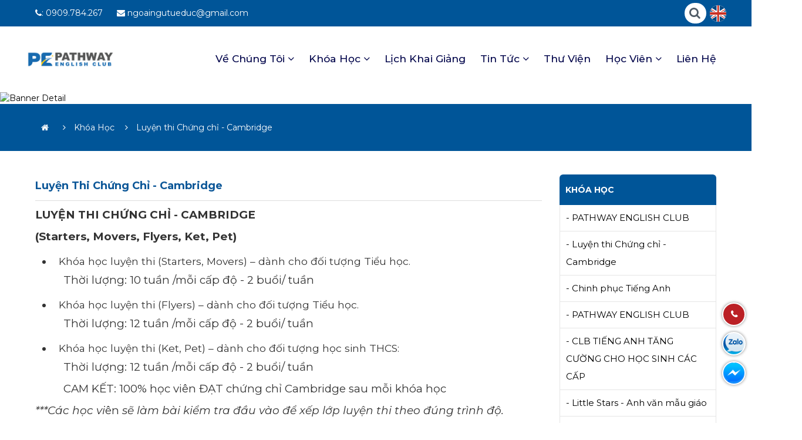

--- FILE ---
content_type: text/html; charset=UTF-8
request_url: https://pathwayenglish.edu.vn/chi-tiet/luyen-thi-chung-chi-cambridge-68.html
body_size: 6627
content:
<!doctype html>
<html lang="en">
<head>

<!-- Basic page needs 
        ======================================-->

<meta charset="utf-8">
<title>Luyện thi Chứng chỉ - Cambridge</title>
<meta name="description" content="" />
<meta name="keywords" content="" />
<meta property="og:type" content="article" />
<meta property="og:title" content="Luyện thi Chứng chỉ - Cambridge" />
<meta property="og:description" content="" />
<meta property="og:site_name" content="https://pathwayenglish.edu.vn" />
<meta property="og:url" content="https://pathwayenglish.edu.vn/chi-tiet/luyen-thi-chung-chi-cambridge-68.html" />
<meta property="og:image" content="https://pathwayenglish.edu.vn/images/content/course_s68.jpg" />

<meta property="og:locale" content="vi_VN" />
<meta name="twitter:card" content="summary_large_image" />
<meta name="twitter:description" content="" />
<meta name="twitter:title" content="Luyện thi Chứng chỉ - Cambridge" />
<meta name="twitter:image" content="https://pathwayenglish.edu.vn/images/logo.png" />
<link rel='dns-prefetch' href='https://pathwayenglish.edu.vn' />
<link rel="canonical" href="https://pathwayenglish.edu.vn/chi-tiet/luyen-thi-chung-chi-cambridge-68.html">

<meta name="viewport" content="width=device-width, initial-scale=1.0, maximum-scale=1.0, user-scalable=no">
<link type="text/css" rel="stylesheet" href="https://pathwayenglish.edu.vn/style.css">
<link type="text/css" href="https://pathwayenglish.edu.vn/css/font-awesome.css" rel="stylesheet">

<script type="text/javascript" src="https://pathwayenglish.edu.vn/lightbox/js/lightbox-plus-jquery.min.js"></script>
<link rel="stylesheet" href="https://pathwayenglish.edu.vn/lightbox/css/lightbox.min.css" type="text/css" media="screen" />

<!--Chi tiết SP-->
<link type="text/css" href="https://pathwayenglish.edu.vn/css/flatsome.css" rel="stylesheet">


    
<script type="text/javascript">function clearText(a){if(a.defaultValue==a.value){a.value=""}else{if(a.value==""){a.value=a.defaultValue}}}function MM_jumpMenu(targ,selObj,restore){eval(targ+".location='"+selObj.options[selObj.selectedIndex].value+"'");if(restore){selObj.selectedIndex=0}}</script>  


<script type="text/javascript" src="https://pathwayenglish.edu.vn/lib/javascript.lib.js"></script>
<link href="https://pathwayenglish.edu.vn/images/favicon.ico" rel="icon" type="image/x-icon">
<link href="https://pathwayenglish.edu.vn/favicon.ico" rel="icon" type="image/x-icon">
</head>
<body>
<!-- Start Header Top area -->
<div class="header-top">
  	<div class="container">
        <div class="row">
            <div class="col-lg-8 col-md-8 col-sm-6 col-xs-6 hotline"> 
            	<ul class="list">
                	<li class="hidden-sm hidden-md"><i class="fa fa-phone"></i>: <a href="tel:0909.784.267" title="0909.784.267">0909.784.267</a></li>
                	<li class="hidden-xs"><i class="fa fa-envelope hidden-xs"></i> ngoaingutueduc@gmail.com</li>
                </ul>
            </div>
            <div class="col-lg-4 col-md-4 col-sm-5 col-xs-5">
            	<div class="search-cart">
                    <div class="top-bookmark pull-right">
                        <ul>
                            <li>
                                <form id="form_search" action="https://pathwayenglish.edu.vn/" method="get" name="frm_search1" enctype="multipart/form-data" autocomplete="off">
                                    <input type="hidden" value="search" name="act"/>
                                    <input type="hidden" value="search" name="component"/>
                                    <div class="box">
                                        <div class="container-2">
                                            <!--<span class="icon"><i class="fa fa-search"></i></span>-->
                                             <span class="icon"><button type="submit" name="tim" aria-label="Right Align">
                                                <i class="fa fa-search" aria-hidden="true"> </i>
                                            </button></span>
                                            <input type="search" id="search" name="keyword" placeholder="Từ khóa Tìm kiếm" required />
                                        </div>
                                    </div>
                                </form>
                            </li>
                        </ul>
                    </div>
                    <ul class="lang">
                                                    <li><a href="https://pathwayenglish.edu.vn/index-en.html"><img src="https://pathwayenglish.edu.vn/img/icon/icon-en.png" width="30" alt="English"></a></li>
                         
                    </ul>
               	</div>     
            </div>
            <div class="col-sm-1 col-xs-1 hidden-lg hidden-md">
            	<!-- Mobile-menu-area start -->
                <div class="navbar-header"> 
                    <a class="icon-menu hidden-lg" href="#menu"><img src="https://pathwayenglish.edu.vn/images/menu.png"> <!--<i class="fa fa-align-justify"></i>--></a>
                                   </div>
            </div>
        </div>
  	</div>
  	<!-- Header Area Start -->
	<header class="header-area" id="menu">
      	<div class="container">
        	<div class="row">
                <div class="col-sm-2 logo-wrap"> <a href="https://pathwayenglish.edu.vn/" title="Pathway English"> <img src="https://pathwayenglish.edu.vn/images/content/admin_logo_s10.jpg" class="" title="Pathway English" alt="Pathway English"> </a> </div>
                <div class="col-sm-10"> 
                    <!-- Main Menu Start -->
                    <div class="flex main-menu pull-right">
                        <nav>
                            <ul id="nav">
                                <li><a class="">Về chúng tôi <i class="icon-has-children fa fa-angle-down"></i></a>
                                	<ul role="menu" class="sub-menu">
										                                            <li><a href="https://pathwayenglish.edu.vn/gioi-thieu/vi-sao-chon-pathway-11.html"> Vì sao chọn Pathway ?</a></li>
                                                                                    <li><a href="https://pathwayenglish.edu.vn/gioi-thieu/phuong-phap-hoc-16.html"> Phương pháp học</a></li>
                                                                                    <li><a href="https://pathwayenglish.edu.vn/gioi-thieu/tam-nhin-su-menh-17.html"> Tầm nhìn - Sứ mệnh</a></li>
                                                                                    <li><a href="https://pathwayenglish.edu.vn/gioi-thieu/doi-ngu-giao-vien-18.html"> Đội ngũ Giáo viên</a></li>
                                                                                    <li><a href="https://pathwayenglish.edu.vn/gioi-thieu/thong-tin-giao-vien-91.html"> Thông tin Giáo viên</a></li>
                                                                            </ul>
                                </li>
                                <li><a href="https://pathwayenglish.edu.vn/khoa-hoc.html" class="">Khóa học <i class="icon-has-children fa fa-angle-down"></i></a>
                                	<ul role="menu" class="sub-menu">
										                                            <li><a href="https://pathwayenglish.edu.vn/chi-tiet/pathway-english-club-88.html"> PATHWAY ENGLISH CLUB</a></li>
                                                                                    <li><a href="https://pathwayenglish.edu.vn/chi-tiet/luyen-thi-chung-chi-cambridge-68.html"> Luyện thi Chứng chỉ - Cambridge</a></li>
                                                                                    <li><a href="https://pathwayenglish.edu.vn/chi-tiet/chinh-phuc-tieng-anh-71.html"> Chinh phục Tiếng Anh</a></li>
                                                                                    <li><a href="https://pathwayenglish.edu.vn/chi-tiet/pathway-english-club-90.html"> PATHWAY ENGLISH CLUB</a></li>
                                                                                    <li><a href="https://pathwayenglish.edu.vn/chi-tiet/clb-tieng-anh-tang-cuong-cho-hoc-sinh-cac-cap-93.html"> CLB TIẾNG ANH TĂNG CƯỜNG CHO HỌC SINH CÁC CẤP</a></li>
                                                                                    <li><a href="https://pathwayenglish.edu.vn/chi-tiet/little-stars-anh-van-mau-giao-69.html"> Little Stars - Anh văn mẫu giáo</a></li>
                                                                                    <li><a href="https://pathwayenglish.edu.vn/chi-tiet/super-stars-anh-van-thieu-nhi-24.html"> Super Stars - Anh văn Thiếu Nhi</a></li>
                                                                                    <li><a href="https://pathwayenglish.edu.vn/chi-tiet/super-teens-anh-van-thieu-nien-70.html"> Super Teens - Anh văn thiếu niên</a></li>
                                                                            </ul>
                                </li>
                                <li><a href="https://pathwayenglish.edu.vn/lich-khai-giang.html" class="">Lịch Khai giảng</a></li>
                                <li><a class="">Tin tức <i class="icon-has-children fa fa-angle-down"></i> </a>
                                	<ul role="menu" class="sub-menu">
																					<li><a href="https://pathwayenglish.edu.vn/nghi-le-quoc-khanh-2-9-11/"> NGHỈ LỄ QUỐC KHÁNH 2/9</a></li>
																					<li><a href="https://pathwayenglish.edu.vn/su-kien-4/"> Sự Kiện</a></li>
																					<li><a href="https://pathwayenglish.edu.vn/hoc-tap-5/"> Học Tập</a></li>
																					<li><a href="https://pathwayenglish.edu.vn/thong-bao-6/"> Thông Báo</a></li>
																					<li><a href="https://pathwayenglish.edu.vn/cau-lac-bo-tieng-anh-pathway-english-club-10/"> Câu lạc bộ Tiếng Anh - Pathway English Club</a></li>
										                                    </ul>
                                </li>
                                <li><a href="https://pathwayenglish.edu.vn/thu-vien.html" class="">Thư viện</a></li>                                
                                <li><a class="">Học viên <i class="icon-has-children fa fa-angle-down"></i></a>
                                	<ul role="menu" class="sub-menu">
                                    	<li><a href="https://pathwayenglish.edu.vn/cau-lac-bo-tieng-anh.html"> CLB Tiếng Anh Pathway</a></li>
                                        <li><a href="https://pathwayenglish.edu.vn/video.html"> Video</a></li>
                                    </ul>
                                </li>
                                <li><a href="https://pathwayenglish.edu.vn/lien-he.html" class="">Liên hệ</a></li>
                            </ul>
                        </nav>
                    </div>
                    <!-- Main Menu End --> 
                </div>
            </div>
      	</div>
    </header>
	<!-- Header Area End --> 
</div>
<!-- End of Header Top area --> 

<!-- Header Area End --> 
<div class="mobile-menu-area">
    <div class="col-xs-12">
        <div class="logo"> <a href="https://pathwayenglish.edu.vn/"><img src="https://pathwayenglish.edu.vn/images/content/admin_logo_s10.jpg" alt="Pathway English" /></a></div>
            </div>    
</div>
<style type="text/css">
@import url('https://fonts.googleapis.com/css2?family=Anton&display=swap');
.slogan{
	font-family: 'Anton', sans-serif;
	text-align:center;
	font-size:22px;
	color:#DD0B0E;
}
.slogan p{
	font-size:20px;
}
.test06{quotes:'\201C' '\201D';}
</style>
<!-- Mobile-menu-area end --> <section class="slider">
	        <a href=""  target="_blank"><img src="https://pathwayenglish.edu.vn/" alt="Banner Detail"></a>
    </section>
  
<section id="breadcrumb_detail">
    <div class="container">
        <div class="row">
        	<div class="col-sm-12">
        		<ol class="breadcrumb">
                    <li><a href="https://pathwayenglish.edu.vn/"><i class="fa fa-home"></i> <i class="fa fa-angle-right"></i></a></li>
                    <li><a>Khóa Học&nbsp; <i class="fa fa-angle-right"></i></a></li>
                    <li class="active">Luyện thi Chứng chỉ - Cambridge</li>
                </ol>
            </div>
        </div>
    </div>
</section>

<section id="main-page">
    <div class="container">
        <div class="row">
            <div class="col-sm-9">
                <div class="row">
                	<div class="col-sm-12">
					<h1 class="title-post">Luyện thi Chứng chỉ - Cambridge</h1>
					<div class="main_content"><p>
	<strong>LUYỆN THI CHỨNG CHỈ - CAMBRIDGE</strong></p>
<p>
	<strong>(Starters, Movers, Flyers, Ket, Pet)</strong></p>
<ul>
	<li>
		Khóa học luyện thi (Starters, Movers) – dành cho đối tượng Tiểu học.&nbsp;</li>
</ul>
<p style="margin-left:.5in;">
	Thời lượng: 10 tuần /mỗi cấp độ - 2 buổi/ tuần</p>
<ul>
	<li>
		Khóa học luyện thi (Flyers) – dành cho đối tượng Tiểu học.&nbsp;</li>
</ul>
<p style="margin-left:.5in;">
	Thời lượng: 12&nbsp;tuần /mỗi cấp độ - 2 buổi/ tuần</p>
<ul>
	<li>
		Khóa học luyện thi (Ket, Pet) – dành cho đối tượng học sinh THCS:</li>
</ul>
<p style="margin-left:.5in;">
	Thời lượng:&nbsp;12&nbsp;tuần /mỗi cấp độ - 2 buổi/ tuần</p>
<p style="margin-left:.5in;">
	CAM KẾT: 100% học viên ĐẠT chứng chỉ Cambridge sau mỗi khóa học</p>
<p>
	<em>***</em><em>Các học vi</em>ên&nbsp;<em>sẽ làm bài kiểm tra đầu vào để xếp lớp luyện thi theo đúng trình độ.</em></p>
<p>
	&nbsp;</p>
<p>
	&nbsp;</p></div>
                	<div class="clear"><br /></div>
                                            <h2>Các bài viết khác</h2>
                        <ul>
                                                                <li style="line-height:25px;"><i class="fa fa-angle-double-right"></i>&nbsp;&nbsp;<a href="https://pathwayenglish.edu.vn/chi-tiet/pathway-english-club-88.html">PATHWAY ENGLISH CLUB</a></li>
                                                                    <li style="line-height:25px;"><i class="fa fa-angle-double-right"></i>&nbsp;&nbsp;<a href="https://pathwayenglish.edu.vn/chi-tiet/clb-tieng-anh-tang-cuong-cho-hoc-sinh-cac-cap-93.html">CLB TIẾNG ANH TĂNG CƯỜNG CHO HỌC SINH CÁC CẤP</a></li>
                                                                    <li style="line-height:25px;"><i class="fa fa-angle-double-right"></i>&nbsp;&nbsp;<a href="https://pathwayenglish.edu.vn/chi-tiet/pathway-english-club-90.html">PATHWAY ENGLISH CLUB</a></li>
                                                                    <li style="line-height:25px;"><i class="fa fa-angle-double-right"></i>&nbsp;&nbsp;<a href="https://pathwayenglish.edu.vn/chi-tiet/chinh-phuc-tieng-anh-71.html">Chinh phục Tiếng Anh</a></li>
                                                                    <li style="line-height:25px;"><i class="fa fa-angle-double-right"></i>&nbsp;&nbsp;<a href="https://pathwayenglish.edu.vn/chi-tiet/little-stars-anh-van-mau-giao-69.html">Little Stars - Anh văn mẫu giáo</a></li>
                                                                    <li style="line-height:25px;"><i class="fa fa-angle-double-right"></i>&nbsp;&nbsp;<a href="https://pathwayenglish.edu.vn/chi-tiet/super-stars-anh-van-thieu-nhi-24.html">Super Stars - Anh văn Thiếu Nhi</a></li>
                                                                    <li style="line-height:25px;"><i class="fa fa-angle-double-right"></i>&nbsp;&nbsp;<a href="https://pathwayenglish.edu.vn/chi-tiet/super-teens-anh-van-thieu-nien-70.html">Super Teens - Anh văn thiếu niên</a></li>
                                                        </ul>
                        <ul class="pagination">
						<li class="active"><a>&nbsp;1&nbsp;</a></li>						</ul>
                                        </div>
                </div>
            </div>
            

<div class="col-sm-3">
  	<div class="left-sidebar"> 
    	<div class="sectionTitle">
            <h2><i class="fab fa-battle-net"></i> KHÓA HỌC</h2>
        </div>
        <div class="l_box top-pro-new">
        	<ul class="cate-menu">
			                
                <li><a href="https://pathwayenglish.edu.vn/chi-tiet/pathway-english-club-88.html" title="PATHWAY ENGLISH CLUB">- PATHWAY ENGLISH CLUB</a></li>
                            
                <li><a href="https://pathwayenglish.edu.vn/chi-tiet/luyen-thi-chung-chi-cambridge-68.html" title="Luyện thi Chứng chỉ - Cambridge">- Luyện thi Chứng chỉ - Cambridge</a></li>
                            
                <li><a href="https://pathwayenglish.edu.vn/chi-tiet/chinh-phuc-tieng-anh-71.html" title="Chinh phục Tiếng Anh">- Chinh phục Tiếng Anh</a></li>
                            
                <li><a href="https://pathwayenglish.edu.vn/chi-tiet/pathway-english-club-90.html" title="PATHWAY ENGLISH CLUB">- PATHWAY ENGLISH CLUB</a></li>
                            
                <li><a href="https://pathwayenglish.edu.vn/chi-tiet/clb-tieng-anh-tang-cuong-cho-hoc-sinh-cac-cap-93.html" title="CLB TIẾNG ANH TĂNG CƯỜNG CHO HỌC SINH CÁC CẤP">- CLB TIẾNG ANH TĂNG CƯỜNG CHO HỌC SINH CÁC CẤP</a></li>
                            
                <li><a href="https://pathwayenglish.edu.vn/chi-tiet/little-stars-anh-van-mau-giao-69.html" title="Little Stars - Anh văn mẫu giáo">- Little Stars - Anh văn mẫu giáo</a></li>
                            
                <li><a href="https://pathwayenglish.edu.vn/chi-tiet/super-stars-anh-van-thieu-nhi-24.html" title="Super Stars - Anh văn Thiếu Nhi">- Super Stars - Anh văn Thiếu Nhi</a></li>
                            
                <li><a href="https://pathwayenglish.edu.vn/chi-tiet/super-teens-anh-van-thieu-nien-70.html" title="Super Teens - Anh văn thiếu niên">- Super Teens - Anh văn thiếu niên</a></li>
                        </ul>
        </div>
        <div class="clear"></div>
        <div class="sectionTitle">
            <h2><i class="fab fa-battle-net"></i> TIN TỨC & SỰ KIỆN</h2>
        </div>
        <div class="l_box">
                        <ul class="cate-menu">
                                <li><a href="https://pathwayenglish.edu.vn/nghi-le-quoc-khanh-2-9-11/" title="NGHỈ LỄ QUỐC KHÁNH 2/9" class="">  NGHỈ LỄ QUỐC KHÁNH 2/9</a></li>
                                  <li><a href="https://pathwayenglish.edu.vn/su-kien-4/" title="Sự Kiện" class="">  Sự Kiện</a></li>
                                  <li><a href="https://pathwayenglish.edu.vn/hoc-tap-5/" title="Học Tập" class="">  Học Tập</a></li>
                                  <li><a href="https://pathwayenglish.edu.vn/thong-bao-6/" title="Thông Báo" class="">  Thông Báo</a></li>
                                  <li><a href="https://pathwayenglish.edu.vn/cau-lac-bo-tieng-anh-pathway-english-club-10/" title="Câu lạc bộ Tiếng Anh - Pathway English Club" class="">  Câu lạc bộ Tiếng Anh - Pathway English Club</a></li>
                          </ul>
                </div>
  	</div>
</div>

<!--MENU RIGHT-->
<script type="text/javascript">
$('.top-pro-new .cate-menu>li>a>.fa-plus').click(function(e){
	e.preventDefault();
	//slide up all the link lists
	$('.top-pro-new .cate-menu>li>.cate-menu-sub1').slideUp();
	//slide down the link list below the h3 clicked - only if its closed
	if(!$(this).parent().next().is(":visible")){
		$(this).parent().next().slideDown();
	}
})

$('.top-pro-new .cate-menu-sub1>li>a>.fa-plus').click(function(e){
	e.preventDefault();
	//slide up all the link lists
	$('.top-pro-new .cate-menu-sub1>li>.cate-menu-sub2').slideUp();
	//slide down the link list below the h3 clicked - only if its closed
	if(!$(this).parent().next().is(":visible")){
		$(this).parent().next().slideDown();
	}
})
</script>
       	</div>     
    </div>
</section><!-- Footer Area Start Hear-->
<footer class="footer-area wow fadeIn">
	<div class="container">
        <div class="row">
            <div class="col-lg-6 col-md-3 col-sm-6 col-xs-12">
                <h2>
	PATHWAY ENGLISH</h2>
<p>
	CS1: 1/5 Bis, Lương Định Của, KP 3, P. An Khánh, Tp. Thủ Đức, Tp. HCM</p>
<p>
	CS2:&nbsp;53 Nguyễn Sơn, Phú Thạnh Apartment, Block C, Quận Tân Phú,&nbsp;<span style="font-size: 17.3333px;">Tp. HCM</span></p>
<p>
	CS3 : 160 Lê Văn Lương, phường Tân Hưng, Tp.HCM</p>
<p>
	CS4 : 16 đường số 1 KDC Văn Lang, Ấp 5, Xã Bình Hưng, Huyện Bình Chánh, Tp. HCM</p>
<p>
	Điện thoại: 0909.784.267</p>
<p>
	Hotline : 07 6868 9495</p>
<p>
	Email: info@pathwayenglish.edu.vn</p>
<p>
	<span style="font-size: 13pt;">Website: www.pathwayenglish.edu.vn</span></p>                <div class="clear"></div>
                <h2>FANPAGE</h2>
                                <div>
                <!--fanpage-->
                <div id="fb-root"></div>
<script async defer crossorigin="anonymous" src="https://connect.facebook.net/vi_VN/sdk.js#xfbml=1&version=v3.3"></script>
<div class="fb-page" data-href="https://www.facebook.com/PathwayLanguage" data-tabs="timeline" data-width="" data-height="300" data-small-header="false" data-adapt-container-width="true" data-hide-cover="false" data-show-facepile="true"><blockquote cite="https://www.facebook.com/facebook" class="fb-xfbml-parse-ignore"><a href="https://www.facebook.com/PathwayLanguage">Facebook</a></blockquote></div>
                </div>
                            </div>
            <div class="col-lg-3 col-md-3 col-sm-6 col-xs-12">
                <h2>VỀ CHÚNG TÔI</h2>
                                    <p><i class="fa fa-angle-right"></i> <a href="https://pathwayenglish.edu.vn/gioi-thieu/vi-sao-chon-pathway-11.html"> Vì sao chọn Pathway ?</a></p>
				                    <p><i class="fa fa-angle-right"></i> <a href="https://pathwayenglish.edu.vn/gioi-thieu/phuong-phap-hoc-16.html"> Phương pháp học</a></p>
				                    <p><i class="fa fa-angle-right"></i> <a href="https://pathwayenglish.edu.vn/gioi-thieu/tam-nhin-su-menh-17.html"> Tầm nhìn - Sứ mệnh</a></p>
				                    <p><i class="fa fa-angle-right"></i> <a href="https://pathwayenglish.edu.vn/gioi-thieu/doi-ngu-giao-vien-18.html"> Đội ngũ Giáo viên</a></p>
				                    <p><i class="fa fa-angle-right"></i> <a href="https://pathwayenglish.edu.vn/gioi-thieu/thong-tin-giao-vien-91.html"> Thông tin Giáo viên</a></p>
				                <div class="clear"></div>
            </div>
            <div class="col-lg-3 col-md-3 col-sm-6 col-xs-12">
                <h2>KHÓA HỌC</h2>
                                    <p><i class="fa fa-angle-right"></i> <a href="https://pathwayenglish.edu.vn/chi-tiet/pathway-english-club-88.html"> PATHWAY ENGLISH CLUB</a></p>
				                    <p><i class="fa fa-angle-right"></i> <a href="https://pathwayenglish.edu.vn/chi-tiet/luyen-thi-chung-chi-cambridge-68.html"> Luyện thi Chứng chỉ - Cambridge</a></p>
				                    <p><i class="fa fa-angle-right"></i> <a href="https://pathwayenglish.edu.vn/chi-tiet/chinh-phuc-tieng-anh-71.html"> Chinh phục Tiếng Anh</a></p>
				                    <p><i class="fa fa-angle-right"></i> <a href="https://pathwayenglish.edu.vn/chi-tiet/pathway-english-club-90.html"> PATHWAY ENGLISH CLUB</a></p>
				                    <p><i class="fa fa-angle-right"></i> <a href="https://pathwayenglish.edu.vn/chi-tiet/clb-tieng-anh-tang-cuong-cho-hoc-sinh-cac-cap-93.html"> CLB TIẾNG ANH TĂNG CƯỜNG CHO HỌC SINH CÁC CẤP</a></p>
				                    <p><i class="fa fa-angle-right"></i> <a href="https://pathwayenglish.edu.vn/chi-tiet/little-stars-anh-van-mau-giao-69.html"> Little Stars - Anh văn mẫu giáo</a></p>
				                    <p><i class="fa fa-angle-right"></i> <a href="https://pathwayenglish.edu.vn/chi-tiet/super-stars-anh-van-thieu-nhi-24.html"> Super Stars - Anh văn Thiếu Nhi</a></p>
				                    <p><i class="fa fa-angle-right"></i> <a href="https://pathwayenglish.edu.vn/chi-tiet/super-teens-anh-van-thieu-nien-70.html"> Super Teens - Anh văn thiếu niên</a></p>
				                <div class="clear"></div>
            </div>
            
                    </div>
    </div>
</footer>
<!-- Footer Area End Hear-->

<section id="copyright">
    <div class="container">
        <div class="row">
        	            <div class="col-sm-6">Copyright © 2020 - 2026 PATHWATHENGLISH.EDU.VN All right reserved</div>
            <div class="col-sm-6 text-right">
                 Design by <a href="https://thietkeweb360s.com" target="_blank">thietkeweb360s.com</a>
            </div>
        </div>
    </div>
</section>
<nav id="menu" class="hidden-lg hidden-md">
   	<ul>
        <li><a class="" href="https://pathwayenglish.edu.vn/">Trang chủ</a></li>
        <li><a class="">Giới thiệu</a>
        	<ul>
				                    <li><a href="https://pathwayenglish.edu.vn/gioi-thieu/vi-sao-chon-pathway-11.html"> Vì sao chọn Pathway ?</a></li>
                                    <li><a href="https://pathwayenglish.edu.vn/gioi-thieu/phuong-phap-hoc-16.html"> Phương pháp học</a></li>
                                    <li><a href="https://pathwayenglish.edu.vn/gioi-thieu/tam-nhin-su-menh-17.html"> Tầm nhìn - Sứ mệnh</a></li>
                                    <li><a href="https://pathwayenglish.edu.vn/gioi-thieu/doi-ngu-giao-vien-18.html"> Đội ngũ Giáo viên</a></li>
                                    <li><a href="https://pathwayenglish.edu.vn/gioi-thieu/thong-tin-giao-vien-91.html"> Thông tin Giáo viên</a></li>
                            </ul>
        </li>
        <li><a class="">Khóa học</a>
            <ul>
                                    <li><a href="https://pathwayenglish.edu.vn/chi-tiet/pathway-english-club-88.html"> PATHWAY ENGLISH CLUB</a></li>
                                    <li><a href="https://pathwayenglish.edu.vn/chi-tiet/luyen-thi-chung-chi-cambridge-68.html"> Luyện thi Chứng chỉ - Cambridge</a></li>
                                    <li><a href="https://pathwayenglish.edu.vn/chi-tiet/chinh-phuc-tieng-anh-71.html"> Chinh phục Tiếng Anh</a></li>
                                    <li><a href="https://pathwayenglish.edu.vn/chi-tiet/pathway-english-club-90.html"> PATHWAY ENGLISH CLUB</a></li>
                                    <li><a href="https://pathwayenglish.edu.vn/chi-tiet/clb-tieng-anh-tang-cuong-cho-hoc-sinh-cac-cap-93.html"> CLB TIẾNG ANH TĂNG CƯỜNG CHO HỌC SINH CÁC CẤP</a></li>
                                    <li><a href="https://pathwayenglish.edu.vn/chi-tiet/little-stars-anh-van-mau-giao-69.html"> Little Stars - Anh văn mẫu giáo</a></li>
                                    <li><a href="https://pathwayenglish.edu.vn/chi-tiet/super-stars-anh-van-thieu-nhi-24.html"> Super Stars - Anh văn Thiếu Nhi</a></li>
                                    <li><a href="https://pathwayenglish.edu.vn/chi-tiet/super-teens-anh-van-thieu-nien-70.html"> Super Teens - Anh văn thiếu niên</a></li>
                            </ul>
        </li>
        <li><a href="https://pathwayenglish.edu.vn/lich-khai-giang.html" class="">Lịch Khai giảng</a></li>
        <li><a class="">Tin tức </a>
            <ul>
                                    <li><a href="https://pathwayenglish.edu.vn/nghi-le-quoc-khanh-2-9-/"> NGHỈ LỄ QUỐC KHÁNH 2/9</a></li>
                                    <li><a href="https://pathwayenglish.edu.vn/su-kien-/"> Sự Kiện</a></li>
                                    <li><a href="https://pathwayenglish.edu.vn/hoc-tap-/"> Học Tập</a></li>
                                    <li><a href="https://pathwayenglish.edu.vn/thong-bao-/"> Thông Báo</a></li>
                                    <li><a href="https://pathwayenglish.edu.vn/cau-lac-bo-tieng-anh-pathway-english-club-/"> Câu lạc bộ Tiếng Anh - Pathway English Club</a></li>
                            </ul>
        </li>
        <li><a href="https://pathwayenglish.edu.vn/thu-vien.html" class="">Thư viện</a></li>                                
        <li><a class="">Học viên</a>
        	<ul>
            	<li><a href="https://pathwayenglish.edu.vn/cau-lac-bo-tieng-anh.html"> CLB Tiếng Anh Pathway</a></li>
                <li><a href="https://pathwayenglish.edu.vn/video.html"> Video</a></li>
            </ul>        
        </li>
        <li><a href="https://pathwayenglish.edu.vn/lien-he.html" class="">Liên hệ</a></li>
    </ul>
</nav><div class="float-icon-hotline">
  <ul>
    <li class="hotline_float_icon">
    	<a id="messengerButton" href="tel:0909.784.267"><i class="fa fa-phone "></i><span>Hotline: 0909.784.267</span></a>
    </li>
    <!--<li class="hotline_float_icon">
    	<a id="messengerButton" href="tel:"><i class="fa fa-phone "></i><span>Hotline 2: </span></a>
    </li>-->
    <li class="hotline_float_icon">
    	<a target="_blank" rel="nofollow" id="messengerButton" href="//zalo.me/0909.784.267"><i class="fa fa-zalo "></i><span>Nhắn tin qua Zalo</span></a></li>
    <li class="hotline_float_icon"><a target="_blank" rel="nofollow" id="messengerButton" href="https://www.facebook.com/PathwayLanguage"><i class="fa fa-messenger "></i><span>Nhắn tin qua Facebook</span></a></li>
    
  </ul>
</div>

<style type="text/css">
.float-icon-hotline {
    display: block;
    width: 40px;
    position: fixed;
    bottom: 55px;
    right: 10px;
    z-index: 999;
}
.float-icon-hotline ul {
    display: block;
    width: 100%;
    padding-left: 0;
    margin-bottom: 0;
}
.float-icon-hotline ul li {
    display: block;
    width: 100%;
    position: relative;
    margin-bottom: 10px;
    cursor: pointer;
}
.float-icon-hotline ul li a#messengerButton {
    padding: 0!important;
    background: 0 0!important;
    border: 0!important;
}
.float-icon-hotline ul li .fa {
    background-color: #bb2025;
    display: block;
    width: 40px;
    height: 40px;
    text-align: center;
    line-height: 36px;
    -moz-box-shadow: 0 0 5px #888;
    -webkit-box-shadow: 0 0 5px #888;
    box-shadow: 0 0 5px #888;
    color: #fff;
    font-weight: 700;
    border-radius: 50%;
    position: relative;
    z-index: 2;
    border: 2px solid #fff;
    background-size: contain!important;
}
.float-icon-hotline ul li span {
    display: inline-block;
    padding: 0;
    background-color: #ff6a00;
    color: #fff;
    border: 2px solid #fff;
    border-radius: 20px;
    height: 40px;
    line-height: 36px;
    position: absolute;
    top: 0;
    right: 15px;
    z-index: 0;
    width: 0;
    overflow: hidden;
    -webkit-transition: all 1s;
    transition: all 1s;
    background-color: #ff6a00;
    -moz-box-shadow: 0 0 5px #888;
    -webkit-box-shadow: 0 0 5px #888;
    box-shadow: 0 0 5px #888;
    font-weight: 400;
    white-space: nowrap;
    opacity: 0;
}
.float-icon-hotline ul li:hover span {
    width: 215px;
    padding-left: 10px;
    padding-right: 30px;
    opacity: 1;
}
.float-icon-hotline ul li .fa {
    background-color: #bb2025;
    display: block;
    width: 40px;
    height: 40px;
    text-align: center;
    line-height: 36px;
    -moz-box-shadow: 0 0 5px #888;
    -webkit-box-shadow: 0 0 5px #888;
    box-shadow: 0 0 5px #888;
    color: #fff;
    font-weight: 700;
    border-radius: 50%;
    position: relative;
    z-index: 2;
    border: 2px solid #fff;
    background-size: contain!important;
}
.float-icon-hotline ul li .fa-zalo {
    background: #bb2025 url(https://pathwayenglish.edu.vn/images/zalo1.png) center center no-repeat;
}
.float-icon-hotline ul li .fa-messenger {
    background: #168efb url(https://pathwayenglish.edu.vn/images/fb.png) center center no-repeat;
}
</style> 
<!--Chi tiết sản phẩm-->
<link rel='stylesheet' id='owltheme-css-css' href='https://pathwayenglish.edu.vn/css/owl.theme.default.css' type='text/css' media='all' />
<link rel='stylesheet' id='owltheme-css-css' href='https://pathwayenglish.edu.vn/css/jquery.fancybox.min.css' type='text/css' media='all' />
<!--<script type='text/javascript' src='https://pathwayenglish.edu.vn/js/jquery1.12.4.min.js' id='jquery-js'></script>
--><script type='text/javascript' src='https://pathwayenglish.edu.vn/js/jquery.fancybox.min.js' id='fancybox-js-js'></script>
<script type='text/javascript' src='https://pathwayenglish.edu.vn/js/custom.js' id='main-jquery-js'></script>
<!--End chi tiết sản phẩm-->
 
<!-- Main jQuery file -->
<script src="https://pathwayenglish.edu.vn/js/jquery-1.11.3.min.js"></script>
<script src="https://pathwayenglish.edu.vn/js/owl.carousel.min.js"></script>
<script src="https://pathwayenglish.edu.vn/js/jquery.scrollUp.min.js"></script>
<script type="text/javascript" src="https://pathwayenglish.edu.vn/js/jquery-scrolltofixed-min.js"></script>

<!--CSS + JS menu trên mobile-->
<!--<script type="text/javascript" src="https://pathwayenglish.edu.vn/js/jquery.min.js"></script>-->
<script type="text/javascript" src="https://pathwayenglish.edu.vn/js/bootstrap.min.js"></script>
<script type="text/javascript" src="https://pathwayenglish.edu.vn/js/jquery.mmenu.min.all.js"></script>

<script type="text/javascript" src="https://pathwayenglish.edu.vn/js/common.js"></script>
<link rel="stylesheet" type="text/css" href="https://pathwayenglish.edu.vn/css/jquery.mmenu.all.css" />
<link rel="stylesheet" type="text/css" href="https://pathwayenglish.edu.vn/css/mega_menu.css" /> 
<!--End CSS + JS menu trên mobile-->

<!-- wow js -->
<script src="https://pathwayenglish.edu.vn/js/wow.min.js"></script>
<!-- meanmenu js -->

<script src="https://pathwayenglish.edu.vn/js/jquery.meanmenu.js"></script>
<!-- Initialize WOW js for Animation-->

<script>
new WOW().init();
</script>
<script src="https://pathwayenglish.edu.vn/js/lazyload.min.js"></script> 
<script type="text/javascript">
	var myLazyLoad = new LazyLoad({
		elements_selector: ".lazy"
	});
</script>

<!--Đếm số dự án ...-->
<script type="text/javascript" src="https://pathwayenglish.edu.vn/js/jquery.counterup.min.js"></script>
<script type="text/javascript" src="https://pathwayenglish.edu.vn/js/jquery.fancybox.pack.js"></script>
<script src="https://pathwayenglish.edu.vn/js/waypoints.min.js"></script>

<!-- Theme jQuery Codes goes hear -->
<script type="text/javascript" src="https://pathwayenglish.edu.vn/js/script.js"></script>
<!--Tăng số lượng của giỏ hàng-->
<script type="text/javascript">
  	(function() {
	window.inputNumber = function(el) {
	  var min = el.attr('min') || false;
	  var max = el.attr('max') || false;
	  var els = {};
	  els.dec = el.prev();
	  els.inc = el.next();

	  el.each(function() {
		init($(this));
	  });

	  function init(el) {

		els.dec.on('click', decrement);
		els.inc.on('click', increment);

		function decrement() {
		  var value = el[0].value;
		  value--;
		  if(!min || value >= min) {
			el[0].value = value;
		  }
		}

		function increment() {
		  var value = el[0].value;
		  value++;
		  if(!max || value <= max) {
			el[0].value = value++;
		  }
		}
	  }
	}
  })();
  inputNumber($('.input-number'));
</script>

</body>
</html>

--- FILE ---
content_type: text/css
request_url: https://pathwayenglish.edu.vn/style.css
body_size: -21
content:
@import url('css/normalize.css');
@import url('css/bootstrap.min.css');
@import url('css/font-awesome.min.css');
@import url('css/owl.carousel.css');
@import url('css/owl.theme.css');
@import url('css/owl.transitions.css');
@import url('css/animate.css');
@import url('css/jquery.bxslider.css');
@import url('css/meanmenu.min.css');
@import url('css/style.css');
@import url('css/responsive.css');

--- FILE ---
content_type: text/css
request_url: https://pathwayenglish.edu.vn/css/flatsome.css
body_size: 295
content:
/*.product_detail_info{
	width: calc(100% - 0px);
    padding: 0 15px;
    display: grid;
    grid-template-columns: repeat(5, auto);
}*/
.product_detail_info{
	height:570px;
	overflow:hidden;
	padding:10px;
	margin:0px 0 10px 0;
	border:1px solid #EFEFEF;
}
.no-padding{
	padding:0px;
}
.marign10{
	padding:10px;
}
.color-pink{
	background-color:rgba(255, 174, 174, 0.55);
}
.color-green{
	background-color:#0EC900;
}
.col-inner {
	height:355px;
	overflow:hidden;
    padding: 30px 0px 0px 0px;
	margin:0 0 15px 0;
}
.col-inner h2,h3,h4,h5,h6{
	font-size:16px;
	color:#005E94;
	font-weight:bold;
}
.col-inner p{
	text-align:justify;
	padding:0 10px;
}
.col-inner-app{
	padding:10px;
	margin:0 0 30px 0;
	height:500px;
	overflow:hidden;
	-webkit-box-shadow: 0 3px 6px -4px rgb(0 0 0 / 16%), 0 3px 6px rgb(0 0 0 / 23%);
    box-shadow: 0 3px 6px -4px rgb(0 0 0 / 16%), 0 3px 6px rgb(0 0 0 / 23%);
}

.col-inner-a{
	height:500px;
	overflow:hidden;
	padding:10px;
    -webkit-box-shadow: 0 1px 3px -2px rgb(0 0 0 / 12%), 0 1px 2px rgb(0 0 0 / 24%);
     box-shadow: 0 1px 3px -2px rgb(0 0 0 / 12%), 0 1px 2px rgb(0 0 0 / 24%);
}
.padding0{
	padding:0px
}
.col-inner-phatron{
	border:1px solid #E9E9E9;
	height:355px;
	overflow:hidden;
    padding: 30px 0px 0px 0px;
	margin:0 0 15px 0;
}
.col-inner-phatron{
	height:440px;
	overflow:hidden;
    padding: 30px 0px 0px 0px;
	margin:0 0 15px 0;
}

--- FILE ---
content_type: text/css
request_url: https://pathwayenglish.edu.vn/css/meanmenu.min.css
body_size: 1259
content:
/*! #######################################################################

	MeanMenu 2.0.7
	--------

	To be used with jquery.meanmenu.js by Chris Wharton (http://www.meanthemes.com/plugins/meanmenu/)

####################################################################### */

/* hide the link until viewport size is reached */
a.meanmenu-reveal {
	display: none;
}
/* when under viewport size, .mean-container is added to body */
.mean-container .mean-bar {
	/*background: #fff none repeat scroll 0 0;*/
	float: right;
	padding: 0px;
	padding-bottom:5px;
	position: relative;
	height:30px;
	z-index: 999;
}
.mean-container a.meanmenu-reveal {
	width: 30px;
	height: 30px;
	position: absolute;
	top: -40px;
	right: 0;
	cursor: pointer;
	color: #828282;
	text-decoration: none;
	font-size: 16px;
	text-indent: -9999em;
	line-height: 18px;
	font-size: 1px;
	display: block;
	font-family: 'Nunito', sans-serif;
	font-weight: 700;
	overflow: hidden;
}
.mean-container a.meanclose{
    float: right;
    border: 1px solid #9f9f9f;
    padding: 6px;
	margin:6px;
    position:fixed;
    top: 0px;
	z-index:99999;
    text-rendering: auto;
    -webkit-font-smoothing: antialiased;
    -moz-osx-font-smoothing: grayscale;
	font-weight:bold;
}

.mean-container a.meanmenu-reveal span {
	display: block;
	background: #FFF;
	height: 2px;
	margin:7px 0;
	border-radius:2px;
}
.mean-container .mean-nav {
	float: left;
	background: #FFFFFF;	
	position:fixed;
	top:0px;
	right:0px;
	height:100%;
	max-height:100%;
    opacity: 1;
    margin: 0;
    z-index: 999;
	-webkit-box-shadow: -1px 2px 19px -1px rgba(0,0,0,0.75);
    -moz-box-shadow: -1px 2px 19px -1px rgba(0,0,0,0.75);
    box-shadow: -1px 2px 19px -1px rgba(0,0,0,0.75);
}
.mean-container .mean-nav ul {
	margin:0;
	padding:10px;
	list-style-type: none;
	/*width:250px !important;*/
	line-height:10px;
	float:left;
}
#mobile-menu-new {
	width:250px !important;
	float:left;
}

.mean-container .mean-nav ul li {
	/* background: #1e1e1e none repeat scroll 0 0;*/
	float: left;
	position: relative;
	width: 100%;
}
.mean-container .mean-nav ul li a {
	display: block;
	float: left;
	width: 90%;
	padding: .7em 5%;
	margin: 0;
	text-align: left;
	color: #1D1D1D;
	font-size:15px;
	font-weight:bold !important;
	/*border-top: 1px solid #095ca5;
	border-bottom: 1px solid #003b6e;*/
	text-decoration: none;
	text-transform: uppercase;
	line-height:15px;
	-webkit-transition: all 0.5s ease 0s;
	-moz-transition: all 0.5s ease 0s;
	-o-transition: all 0.5s ease 0s;
	-ms-transition: all 0.5s ease 0s;
	transition: all 0.5s ease 0s;
}
.mean-container .mean-nav ul li li a {
/*	border-top: 1px solid #f1f1f1;
	border-top: 1px solid rgba(255,255,255,0.25);*/
	opacity: 0.9;
	filter: alpha(opacity=75);
	text-shadow: none !important;
	visibility: visible;
	line-height:15px;
	text-transform:capitalize;
}
.mean-container .mean-nav ul li.mean-last a {
	border-bottom: none;
	margin-bottom: 0;
}
.mean-container .mean-nav ul li li li a {
	width: 70%;
	padding: 1em 15%;
}
.mean-container .mean-nav ul li li li li a {
	width: 60%;
	padding: 1em 20%;
}
.mean-container .mean-nav ul li li li li li a {
	width: 50%;
	padding: 1em 25%;
}
.mean-container .mean-nav ul li a:hover {
	color:#F16122;
	padding: 1em 7%;
	-webkit-transition: all 0.5s ease 0s;
	-moz-transition: all 0.5s ease 0s;
	-o-transition: all 0.5s ease 0s;
	-ms-transition: all 0.5s ease 0s;
	transition: all 0.5s ease 0s;
}
.mean-container .mean-nav ul li a.mean-expand {
	background: transparent none repeat scroll 0 0;
	border: medium none;
	font-weight: 700;
	margin-top: 1px;
	padding: 0px !important;
	position: absolute;
	right: 0;
	text-align: center;
	top: 0;
	width: 10px;
	z-index: 2;
	margin:14px 0;
}
.mean-container .mean-nav ul li a.mean-expand:hover {
	background: transparent none repeat scroll 0 0;
	color: #38a377;
}
.mean-container .mean-push {
	float: left;
	width: 100%;
	padding: 0;
	margin: 0;
	clear: both;
}
.mean-nav .wrapper {
	width: 100%;
	padding: 0;
	margin: 0;
	border:1px solid #FF0004;
}
/* Fix for box sizing on Foundation Framework etc. */
.mean-container .mean-bar, .mean-container .mean-bar * {
	-webkit-box-sizing: content-box;
	-moz-box-sizing: content-box;
	box-sizing: content-box;
}
.mean-remove {
	display: none !important;
	background:#FF0004;
}
.logo {
	width:70%;
	border:none;
	text-align:center;
	padding:30px;
	margin:auto;
}
/*Thêm chua tích hợp*/
.overlay_menu {
    position: fixed;
    display:none;
	padding:0 !important;
    top: 0;
    left: 0;
    width: 100%;
    height: 100%;
    background: rgba(0,0,0,0.5);
    z-index: 99 !important;
}
.meanclose .overlay_menu {
	display:block !important;
}

--- FILE ---
content_type: text/css
request_url: https://pathwayenglish.edu.vn/css/style.css
body_size: 16773
content:
@import url('https://fonts.googleapis.com/css2?family=Montserrat:ital,wght@0,100..900;1,100..900&display=swap');
/*----------------------------------------*/
/*  1. Theme Default CSS (body, link color, section etc)
/*----------------------------------------*/
body {
	font-family: "Montserrat", sans-serif;
	font-size: 14px;
}
/*Định dạng font cho toàn website*/
#main-page .main_content * {
	font-size: 14pt;
	line-height: 27px;
	font-family: "Montserrat", sans-serif;
}
#main-page .main_content_short * {
	font-size: 18px;
	line-height: 25px;
	font-family: "Montserrat", sans-serif;
}
#main-page .main_content_short ul {
	padding: 5px 30px;
}
#main-page .main_content_short ul li {
	list-style: outside;
	margin: 0;
	padding: 0 0 0 10px;
}
.main_content {
	text-align: justify;
}
.main_content h1 {
	color: #0c5798;
	font-weight: 700;
	font-size: 25px !important;
	padding: 20px 0;
}
.main_content h2 {
	color: #0c5798;
	font-weight: 700;
	font-size: 25px !important;
}
.main_content h3 {
	color: #0c5798;
	font-weight: 700;
	font-size: 20px !important;
}
#main-page .main_content ul {
	padding: 5px 30px;
}
#main-page .main_content ul li {
	font-size: 13pt;
	list-style: outside;
	margin: 0;
	padding: 0 0 0 10px;
}
/*end*/
a:focus {
	outline: 0px solid;
	text-decoration: none;
}
img {
	max-width: 100%;
	height: auto;
}
.fix {
	overflow: hidden
}
h1, h2, h3, h4, h5, h6 {
	font-family: "Montserrat", sans-serif;
	font-weight: 300;
	margin: 20px 0 20px 0;
	text-transform: none;
}
a {
	transition: all 0.3s ease 0s;
	text-decoration: none;
	color: #000;
}
a:hover, .agent-detail h4:hover a, .phone-mail-area a:hover, .register-login > a:hover {
	text-decoration: none;
	color: #2857a5;
}
ul {
	list-style: outside none none;
	margin: 0;
	padding: 0;
	line-height: 12px;
}
.floatleft {
	float: left
}
.floatright {
	float: right
}
.margintop100 {
	margin-top: 100px;
}
.area-pading {
	padding: 100px 0;
}
.padding-zero {
	padding: 0;
}
.padding-right-zero {
	padding-right: 0;
}
.padding-left-zero {
	padding-left: 0px;
}
.padding-left-65 {
	padding-left: 65px;
}
.padding-right-65 {
	padding-right: 65px;
}
.promo-content > p, .promo-content h3 a:hover, .properties-include li, .properties-content > p, .price-range.pull-left, .price-detail.pull-right:hover, .trams-poly.pull-right li:hover a, .column-property-content > h3, .column-property-content > p, .widget-property-img-wrap > p, .tab-content-padding p, .download-list li a, .agents-details p, .post-meta > p, .media-body p, .four-o-four-content.text-center > p, .contact-area-title > p, .panel-body > p, .area-heading-style-one.text-center > p {
	color: #666666;
}
/*--------------------------------
Font Weight 500 all element 
----------------------------------*/
.phone-mail-area a, .register-login > a, #nav li a, .slide-property-detail li a, .single-query label, .promo-content h3, .promo-content > p, .properties-include li, .properties-content h3 a, .properties-content > p, .price-range.pull-left, .price-detail.pull-right, .widget-title > h3, .properties-content-footer h3, .properties-content-footer p, .properties-img.pull-left > p, .trams-poly a, .column-property-content > h2, .column-property-content > p, .widget-property-img-wrap > p, .column-property-more > a, .scroll-for-btn > a, .properties-content-footer.pull-left > h4, .tab-content-padding p, .description-tab-content.tab-content-padding > h4, .download-list li a, .similar-property-tag > p, .single-property-similar-cat .owl-theme .owl-controls .owl-buttons div, .column-property-content h4 a, .agents-details p, .agents-contact input, textarea#agent-message-box, .agents-contact input[type="submit"], .blog-style .column-property-tag > p, .single-post .column-property-content > h2, .media-body > h4, .comment-date li a, .sent-btn > input[type="submit"], .four-o-four h1, .four-o-four h2, .bac-btn, .main-form.text-center input, .contact-form-main textarea, .panel-title span.q-mark, .panel-title > a, .panel-body > p, .location, .single-sp-widget h3 {
	font-weight: 500;
}
/*------------------------------------
Secondary color
------------------------------------*/
.properties-content h3 a, .column-property-content > h2 a, .single-sp-widget h3 a, .properties-content-footer.pull-left a, .property-tab li.active a, .column-property-content h4 a, .single-post .column-property-content > h2, .media-body > h4 a, .comment-date li a:hover, .four-o-four h2, .panel-title > a, .location {
	color: #353535;
}
/*----------------------------------------------
2. Header Top area Style
------------------------------------------------*/
.header-top {
	background-color: #005598;
	min-height: 35px;
}
.header-top ul {
	list-style: none;
	margin: 0px;
}
.header-top .list li {
	display: inline-table;
	font-size: 14px;
	color: #FFFFFF;
	padding: 0px 10px;
	line-height: 45px;
	font-weight: 400;
}
.header-top .list li:first-child {
	padding-left: 0px;
}
.header-top .list li:last-child {
	border-right: none;
}
.header-top .list li i {
	color: #FFFFFF
}
.header-top .lang {
	padding: 0px;
	margin: 0;
	line-height: 45px;
	list-style: none;
	float: right;
}
.header-top .lang li {
	display: inline-table;
	font-size: 11pt;
	color: #FFFFFF;
	padding: 0px 5px;
	line-height: 20px;
	font-weight: 400;
	width:40px;
}
.header-top .lang li .fa {
	color: #FFFFFF;
	font-size: 22px;
}
.count-holder {
	display: inline-block;
	font-size: 11px;
	position: absolute;
	background: #f76b6a;
	color: #fff;
	text-align: center;
	top: 10%;
	right: 15px;
	padding: 0;
	width: 17px;
	height: 17px;
	line-height: 17px;
	visibility: visible;
	opacity: 1;
	-webkit-border-radius: 50%;
	-moz-border-radius: 50%;
	border-radius: 50%;
	-webkit-box-shadow: 1px 1px 3px 0 rgb(0 0 0 / 30%);
	-moz-box-shadow: 1px 1px 3px 0 rgba(0, 0, 0, 0.3);
	box-shadow: 1px 1px 3px 0 rgb(0 0 0 / 30%);
}
.header-top .scroll-to-fixed-fixed {
	transition: all ease 0.8s;
}
.hotline {
	color: #fff;
	line-height: 45px;
}
.hotline a {
	color: #fff;
}
.top-bookmark {
	float: left;
	/*background-color: #4A9E46;*/
	height: 45px;
	position: relative;
	padding-left: 50px;
}
.top-bookmark:before {
	content: '';
	width: 50px;
	height: 45px;
	position: absolute;
	top: 0px;
	left: 0px;/*background-image: url('../img/bg-top.png');
	background-repeat: no-repeat;
	background-position: top center;
	background-color: #102135;*/
}
.top-bookmark ul {
}
.top-bookmark ul li {
	float: left;
}
.top-bookmark ul li a {
	line-height: 45px;
	color: #fff;/*padding: 0px 15px;*/
	font-size: 20px;
}
.top-bookmark ul li a .fa {
	padding: 0px 15px 0 0;
	font-size: 25px;
}
.top-bookmark ul li a:hover {
}
.padding-0 {
	padding: 0px 0px 0px 15px !important;
}
.header-search {
	float: left;
	margin: 2px 0;
	text-align: center;
	width: 100%;
}
.header-search form {
	position: relative;
	background: #FFF;
	border-radius: 20px;
}
.header-search input[type="search"] {
	background: rgba(0, 0, 0, 0) none repeat scroll 0 0;
	border: none;
	/*border: 1px solid #cccccc;*/
	color: #000;
	font-size: 12px;
	height: 30px;
	outline: medium none;
	padding: 0 15px;
	transition: all 0.5s ease 0s;
	width: 100%;
}
.header-search input[type="search"]:focus {
	border-color: #ccc;
}
.header-search .btn-default {
	border: none;
	/*border: 1px solid #ccc;*/
	border-radius: inherit;
	box-shadow: none;
	height: 30px;
	outline: medium none;
	padding: 0;
	position: absolute;
	right: 0;
	top: 0;
	transition: all 0.5s ease 0s;
	width: 30px;
}
/*.header-search i.fa {
	font-size: 18px;
	padding: 5px;
	color: #999;
}*/

.icon-menu {
	line-height: 70px;
	width: 38px;
	height: 38px;
	position: absolute;
	top: -13px;
	right: 6px;
	cursor: pointer;
	color: #828282;
	z-index: 9999;
}
/*search*/
/* Search 2 - expand input width */
.container-2 {
	width: 300px;
	vertical-align: middle;
	white-space: nowrap;
	position: relative;
}
.container-2 input#search {
	margin-top: 5px;
	width: 35px;
	height: 35px;
	/*background: #FFFFFF;*/
	border: none;
	font-size: 10pt;
	float: right;
	padding-left: 35px;
	-webkit-border-radius: 5px;
	-moz-border-radius: 5px;
	border-radius: 35px;
	color: #000000;
	-webkit-transition: width .55s ease;
	-moz-transition: width .55s ease;
	-ms-transition: width .55s ease;
	-o-transition: width .55s ease;
	transition: width .55s ease;
}
 .container-2 input#search::-webkit-input-placeholder {
 color: #65737e;
}
.container-2 input#search:-moz-placeholder { /* Firefox 18- */
 color: #65737e;
}
.container-2 input#search::-moz-placeholder {  /* Firefox 19+ */
 color: #65737e;
}
.container-2 input#search:-ms-input-placeholder {
 color: #65737e;
}
.container-2 .icon {
	position: absolute;
	top: 45%;
	right: 1.7%;
	margin-top: 12px;
	z-index: 1;
	color: #4f5b66;
}
.container-2 .icon button {
	background: #FFFFFF;
	border: none;
	position: absolute;
	right: 5px;
	padding: 0;
	margin: 0;
	border-radius: 5px;
}
.container-2 .icon .fa {
	font-size: 20px;
}
/* ANIMATION EFFECTS */
.container-2 input#search:focus, .container-2 input#search:active {
	outline: none;
}
.container-2:hover input#search {
	outline: none;
	width: 300px;
}
.container-2:hover .icon {
	color: #93a2ad;
}
.search-cart {
	display: flex;
	justify-content: right;
}
/*end SEARCH*/

ul.language {
	height: 40px;
	margin: 35px 0px;
}
ul.language li {
	padding: 0px;
	margin: 0px;
	float: left;
}
ul.language li a {
	padding: 0px;
	margin: 0px;
	float: left;
	line-height: 40px;
}
ul.language li a img {
}
.cart-top {
}
.count-holder {
	position: absolute;
	background: #2B2B2B;
	display: inline-block;
	border-radius: 50%;
	color: #fff;
	top: 7px;
	right: -0px;
	text-align: center;
	font-size: 13px;
	font-weight: bold;
	height: 20px;
	width: 20px;
	line-height: 1.5;
	overflow: hidden;
	opacity: 0.8
}
.sup-cart {
	font-size: 14px;
	color: #fff;
	position: absolute;
	top: 10px;
	right: 3px;
	z-index: 999;
}
/*----------------------------------------------
3. Header area Style
------------------------------------------------*/
.header-area {
	background: #fff none repeat scroll 0 0;
	padding: 0px;
}
.logo-wrap {
	padding: 10px 0;
}
.logo-wrap > a {
/*padding-bottom: 10px;*/
}
.logo-wrap img {
	max-width: 100%;
	width:150px;
}
.main-menu {
}
.header-area:after {
	content: "";
	display: block;
	clear: both;
}
.main-menu:after {
	content: "";
	display: block;
	clear: both;
}
.main-menu ul#nav {
	display:inline-flex;
	float: left;
	padding: 0px;
	width: 100%;
	background-color: #fff;
}
#nav > li {
	float: left;
	/*margin-left: 10px;*/
	position: relative;
	padding: 0px;
}
#nav li a {
	color: #00044A;
	font-size: 13pt;
	display: block;
	line-height: 40px;
	font-weight: 500;
	/*letter-spacing: 0.6px;*/
	padding: 35px 0px 35px 40px;
	text-transform: capitalize;
}
#nav li:hover a, #nav li a.active {
	color: #D31F26/*border-bottom: 5px solid #E9342D;border-radius: 3px 3px 0 0;*/
}
.sub-menu {
	left: 0;
	opacity: 0;
	position: absolute;
	top: 130%;
	transition: all 0.3s ease 0s;
	visibility: hidden;
	z-index: 9999;
	/*width: auto;*/
	width: 360px;
	padding: 0 15px;
	background-color: #FCFCFC;
}
.sub-menu li {
	/*width: 240px;*/
	width: auto;
	padding:5px 0;
}
#nav li:hover .sub-menu {
	background:#FFFFFF;
	opacity: 1;
	top: 100%;
	visibility: visible;
	z-index: 9999;
	transition: all 0.3s ease 0s;
}
#nav li .sub-menu li a {
	border-radius: 0;
	font-size: 11pt;
	line-height: 25px;
	/*border-bottom: 1px solid #f1f1f1f1;*/
	padding: 10px 10px;
	margin: 2px 0;
	text-transform: capitalize !important;
	color:#333
	/*white-space: nowrap;*/
}
#nav li .sub-menu li:hover a {
	background:#f8f8f8;
	border-radius:6px;
	color: #D31F26;
}
.mega-menu {
	left: auto;
	right: 0;
	transition: all 0.3s ease 0s;
}
#nav li:hover .mega-menu {
	top: 100%;
	opacity: 1;
	visibility: visible;
}
#nav .mega-menu {
	background: rgba(56, 163, 119, 1) none repeat scroll 0 0;
	opacity: 0;
	position: absolute;
	top: 130%;
	visibility: hidden;
	width: 800px;
	z-index: 999;
}
.mega-menu > span {
	border-right: 1px solid #ddd;
	float: left;
	width: 33.3333%;
}
.mega-menu > span:last-child {
	border-right: 0px solid transparent;
}
#nav li .mega-menu a {
	background: transparent none repeat scroll 0 0;
	font-size: 13px
}
#nav li .mega-menu a:hover {
	background: #1e1e1e none repeat scroll 0 0;
	border-radius: 0;
}
/*----------------------------------------------
4. Slider area Style
------------------------------------------------*/
.banner {
	background-color: #000;
	height: 300px;
}
.section-header .section-title {
	font-size: 20px;
	color: #E02121;
	text-transform: uppercase;
	position: relative;
	padding-bottom: 0px;
	margin: 20px 0px 10px 0px;
	font-weight: 700;
}
.section-header .section-title:before {
	content: "";
	position: absolute;
	width: 140px;
	bottom: 0;
	left: 50%;
	margin-left: -75px;
	/*height: 2px;*/
	background: #006D96;
}
/*----------------------------------------------
4. Phát triển nhân cách và trí tuệ
------------------------------------------------*/
.section-tit {
	text-align: center;
	margin-bottom: 40px;
}
.section-tit h2 {
	font-weight: 600;
	font-size: 25px;
	text-transform: uppercase;
	color: #005598;
	position: relative;
	background: url(../images/bg_title.png)no-repeat bottom center;
	padding-bottom: 30px;
}
.section-tit h2:before {
	content: "";
	width: 200px;
	/*height: 2px;*/
	background-color: #006D96;
	position: absolute;
	left: 50%;
	margin-left: -100px;
	top: 50px;
}
/*.section-tit h2:after {
	content: "";
	width: 11px;
	height: 11px;
	background-color: #E9342D;
	position: absolute;
	left: 50%;
	margin-left: -5px;
	top: 45px;
	border-radius: 100%;
}*/
.section-tit-1 {
	text-align: left;
	margin-bottom: 40px;
}
.section-tit-1 h2 {
	font-weight: 400;
	text-transform: uppercase;
	color: #102135;
	position: relative;
}
.white {
	color: #fff !important;
}
.section-tit-1 h2:before {
	content: "";
	width: 100%;
	height: 1px;
	background-color: #E9342D;
	position: absolute;
	left: 0%;
	margin-left: 0px;
	top: 50px;
}
.section-tit-1 h2:after {
	content: "";
	width: 100%;
	height: 1px;
	background-color: #E9342D;
	position: absolute;
	left: 0%;
	margin-left: 0px;
	top: 47px;
}
/*************************
*******Tại sao chọn chúng tôi******
**************************/
#features {
	margin: 0px;
	padding: 60px 0;
	position: relative;
	background-color: #FBFBFB;/*	background-image: url(../images/bg-info.png);
	background-repeat: repeat-x;
	background-position: top left;*/
}
#features h2 {
	color: #EB0003;
}
#features p {
	color: #272727;
}
#features .features-single {
	padding: 20px 10px;
	text-align: center;
	border: 1px solid #cfcfcf;
	height: 240px;
	overflow: hidden;
}
#features .features-single-img {
	padding: 20px 35%;
}
#features .features-single-img img {
	width: 100px;
	/*height: 100px;*/
	padding: 5px;
	/*position: absolute;
	left: 0%;
	top: 30px;*/
	margin-left: 0px;
	-webkit-transition: all .2s ease;
	-moz-transition: all .2s ease;
	transition: all .2s ease;
	border: 2px solid #fff;
	border-radius: 100%;
	background-color: #fff;
}
#features .features-single-img:hover img {
	-webkit-transform: translateY(-15%);
	-moz-transform: translateY(-15%);
	transform: translateY(-15%);
}
#features .features-single:first-child {
/*border-left: 1px solid #e7ecf5;*/
}
/*.features .features-single.active:nth-child(2n + 2){background-color:#164a99;}*/
#features .features-single.active:hover {
	background: transparent;
}
#features .features-single .features-tit a {
	color: #005598;
	margin: 15px 0;
	font-size: 16px;
	text-transform: uppercase;
	line-height: 22px;
}
#features .features-single p {
	color: FFFFFFF;
	font-size: 16px;
	padding-top: 5px;
}
#features b {
	padding: 10px 0;
}
.st-feature {
	text-align: center;
	font-family: "Montserrat", sans-serif;
	font-weight: 400;
	color: #666;
	font-size: 15px;
}
.st-feature .st-feature-icon {
	width: 150px;
	height: 150px;
	/*line-height: 100px;*/
	font-size: 80px;
	color: #fff;
	margin: 0px auto 10px;
	padding: 18px 0;
	background-color: #3F47CC;
	border-radius: 50%;
	position: relative;
	-webkit-transform: rotate(0) scale(1);
	-ms-transform: rotate(0) scale(1);
	transform: rotate(0) scale(1);
	-webkit-transition: color 0.3s, border-color 0.3s, background-color 0.3s, -webkit-transform 0.3s;
	transition: color 0.3s, border-color 0.3s, background-color 0.3s, transform 0.3s;
}
.st-feature .st-feature-title {
	display: block;
	font-family: "Montserrat", sans-serif;
	font-weight: 700;
	color: #F00;
	font-size: 22px;
	line-height: 45px;
	letter-spacing: 1px;
	margin-bottom: 0px;
}
.st-feature:hover .st-feature-icon i {
	color: #00FF01;/*color: #146084;*//*border-color: #146084;*//*background-color: transparent;
	-webkit-transform: rotate(90deg) scale(1);
	-ms-transform: rotate(90deg) scale(1);
	transform: rotate(90deg) scale(1);*/
}
/*Ý kiến Khách hàng*/
#customer {
	margin: 0px;
	padding: 60px 0;
	position: relative;
	background-color: #fff;/*	background-image: url(../images/bg-info.png);
	background-repeat: repeat-x;
	background-position: top left;*/
}
#customer .customer-single {
	background: #fbfcfd;
	padding: 20px 10px;
	margin: 0 10px;
	border: 1px solid #cfcfcf;
	border-radius: 6px;
	height: 210px;
	overflow: hidden;
}
#customer .customer-single-img {
	padding: 0 0px 10px;
}
#customer .customer-single-img img {
	width: 110px;
	height: 110px;
	position: absolute;
	left: 5%;
	margin-left: 0px;
	top: 50px;
	-webkit-transition: all .2s ease;
	-moz-transition: all .2s ease;
	transition: all .2s ease;
	border: 3px solid #fff;
	border-radius: 100%;
	background-color: #fff;
}
#customer .customer-single-img:hover img {
	-webkit-transform: translateY(-15%);
	-moz-transform: translateY(-15%);
	transform: translateY(-15%);
}
#customer .customer-single:first-child {
/*border-left: 1px solid #e7ecf5;*/
}
/*.features .features-single.active:nth-child(2n + 2){background-color:#164a99;}*/
#customer .customer-single.active:hover {
	background: #DFDFDF;
}
#customer .customer-single .customer-tit a {
	padding-left: 130px;
	color: #000000;
	margin: 15px 0;
	font-size: 16px;
	text-transform: uppercase;
	line-height: 22px;
}
#customer .customer-single p {
	padding-left: 130px;
	color: #000000;
	font-size: 18px;
	padding-top: 15px;
	font-style: italic;
}
#customer b {
	padding: 10px 0;
}
/*ĐỊA CHỈ*/
#address {
	margin: 0px;
	padding: 20px 0;
	position: relative;
	background-color: #FFFFFF;/*	background-image: url(../images/bg-info.png);
	background-repeat: repeat-x;
	background-position: top left;*/
}
#address .address-single {
	background: #22a249;
	padding: 0px 20px 10px 20px;
	margin: 0 10px;
	border: 1px solid #cfcfcf;
	border-radius: 6px;
	overflow: hidden;
}
#address .address-single h2 {
	font-weight: bold;
	color: #FFED00
}
#address .address-single a {
	color: #FFFFFF
}
#address .address-single a:hover {
	color: #FFE500;
}
#address .address-single h2 .fa {
	color: #A80002 !important;
}
/*----------------------------------------------
5. Các lớp học
------------------------------------------------*/
#career {
	padding: 50px 0px;
}
.product-text {
	background: rgba(0,0,0,0.40) none repeat scroll 0 0;
	bottom: 38%;
	color: #fff;
	/*left: -11px;*/
	overflow: hidden;
	position: absolute;
	text-align: center;
	text-transform: uppercase;
	/*transform: rotate(-12deg);*/
	width: 100%;
	z-index: 9;
	height: 45px;
	/*margin-top: -30px;*/
	line-height: 45px;
}
.product-text1 {
	color: #000;
	overflow: hidden;
	text-align: justify;
	width: 100%;
	font-size: 14px;
	line-height: 25px;
}
.single-product > a, .single-product1 > a {
	display: block;
}
.single-product, .single-product1 {
	display: block;
	position: relative;
	overflow: hidden;
	margin-bottom: 30px;
}
.single-product1 {
	margin-top: 30px;
}
.single-product img, .single-product1 img {
	transition: all 0.3s ease 0s;
	height: 200px;
	width: 100%;
}
.single-product1 img {
	height: 130px !important;
}
.single-product:after, .single-product1:after {
	background: rgba(0, 0, 0, 0.3) none repeat scroll 0 0;
	bottom: 0;
	content: "";
	display: block;
	left: 0;
	opacity: 0;
	pointer-events: none;
	position: absolute;
	right: 0;
	top: 0;
	transform: rotate(180deg) scale(0);
	transition: all 0.3s ease 0s;
}
.single-product a:hover img, .single-product1 a:hover img {
	transform: scale(1.1);
}
.single-product:hover::after, .single-product1:hover::after {
	opacity: 1;
	transform: rotate(0deg) scale(1);
}
.product-text > h4 {
	color: #FFF;
	font-weight: bold;
	/*font-size: 22px;*/
	margin: 12px 0px;/*padding: 10px 0px;*/
}
.product-text1 > h4 {
	font-size: 22px;
	/*margin: 10px 0px;*/
	padding: 10px 0px;
}
/*----------------------------------------------
5. Query Form area Style
------------------------------------------------*/
.property-query-area {
	background: #f5f5f5 none repeat scroll 0 0;
	padding: 50px 0;
}
.query-title {
	background: #262626 none repeat scroll 0 0;
	text-align: center;
}
.query-title > h2 {
	color: #fff;
	font-size: 18px;
	font-weight: bold;
	padding: 25px 0;
	text-transform: uppercase;
}
.single-query label {
	color: #262626;
	font-size: 15px;
	margin-bottom: 12px;
	margin-top: 25px;
}
.single-query {
	min-height: 200px;
}
.single-query > input[type="text"] {
	border: 1px solid #e1e1e1;
	height: 40px;
	padding-left: 10px;
	transition: all 0.3s ease 0s;
}
.single-query select {
	-moz-appearance: none;
	-webkit-appearance: none;
	appearance: none;
	background-image: url("../img/select-icon.jpg");
	background-position: right center;
	background-repeat: no-repeat;
	border: 1px solid #e1e1e1;
	position: relative;
	color: #9f9e9e;
	height: 40px;
	padding: 10px
}
.single-query select:focus {
	outline: none;
}
.single-query select:-moz-focusring {
 color: transparent;
 text-shadow: 0 0 0 #000;
}
.single-query option {
	border-bottom: 1px solid #ddd;
	padding: 10px;
}
.query-submit-button.pull-right > input[type="submit"] {
	background: #40a47a none repeat scroll 0 0;
	border: 1px solid transparent;
	border-radius: 2px;
	color: #fff;
	font-weight: bold;
	height: 40px;
	line-height: 40px;
	margin-top: 30px;
	padding: 0 15px;
	text-transform: uppercase;
	transition: all 0.4s ease 0s;
}
.query-submit-button.pull-right > input[type="submit"]:hover {
	border: 1px solid #40A47A;
	color: #40A47A;
	background: #F5F5F5;
}
.single-query input, .single-query select {
	text-transform: capitalize;
	width: 100%;
}
.single-query > input[type="text"]:focus {
	border: 1px solid #38a377;
}
/*
--------------------------------------------------
6. Welcome area Style
--------------------------------------------------*/
/*
-----------------------------------------------
6.1 Area Heading Style One CSS
-----------------------------------------------*/
.area-heading-style-one.text-center {
	margin: auto;
	width: 70%;
}
.area-heading-style-one.text-center > h2 {
	font-size: 36px;
	font-weight: bold;
	text-transform: uppercase;
}
.area-heading-style-one.text-center > p {
	font-size: 18px;
	font-weight: 400;
}
/*
-----------------------------------------------
6.2 single Promotion Styles
-----------------------------------------------*/
.single-promotion {
	margin-top: 85px;
}
.promo-icon i {
	border: 1px solid transparent;
	border-radius: 3px;
	color: #38a377;
	font-size: 120px;
	height: 157px;
	line-height: 157px;
	outline: 1px solid rgba(56, 163, 119, 0.9);
	outline-offset: 0;
	position: relative;
	transition: all 0.5s cubic-bezier(0, 0.99, 1, 1) 0s;
	width: 157px;
}
.single-promotion:hover i {
	background: #38a377 none repeat scroll 0 0;
	border: 1px solid #38a377;
	color: #fff;
	outline-color: rgba(255, 255, 255, 0);
	outline-offset: 15px;
}
.promo-content {
	margin-top: 40px;
}
.promo-content h3 {
	font-size: 18px;
	text-transform: uppercase;
}
.promo-content h3 a {
	color: #38a377;
}
/*
-----------------------------------------------
7. Home Properties Area Style
-----------------------------------------------*/
.properties-area {
	background: #F7F7F7;
	padding: 50px 0px;
}
.properties-title {
	color: #005192;
	margin-bottom: 40px;
	border-bottom: 1px solid #ccc;
	padding-bottom: 10px;
	position: relative;
}
.properties-title h2 {
	font-size: 22px;
	font-weight: 400;
	padding: 0px;
	margin: 0px;
	text-transform: uppercase;
}
.properties-title:before {
	content: "";
	width: 300px;
	height: 5px;
	background-color: #ccc;
	bottom: -5px;
	left: 0px;
	position: absolute;
}
.properties-title:after {
	content: "";
	width: 100px;
	height: 5px;
	background-color: #005192;
	bottom: -5px;
	left: 0px;
	position: absolute;
}
.view-more {
	background: #4A9E46 none repeat scroll 0 0;
	border-radius: 30px;
	color: #fff;
	display: block;
	float: left;
	font-weight: 400;
	overflow: hidden;
	padding: 7px 15px;
	text-transform: capitalize;
	border: 1px solid transparent;
}
.view-more:hover {
	border: 1px solid #4A9E46;
	background-color: transparent;
	color: #4A9E46;
}
.view-more-1 {
	background: #fff none repeat scroll 0 0;
	border-radius: 30px;
	color: #4A9E46;
	display: block;
	float: left;
	font-weight: 400;
	overflow: hidden;
	padding: 7px 15px;
	text-transform: capitalize;
	border: 1px solid #4A9E46;
	margin-top: -15px;
}
.view-more-1:hover {
	background: #4A9E46 none repeat scroll 0 0;
	border-radius: 30px;
	color: #fff;
	display: block;
	float: left;
	font-weight: 400;
	overflow: hidden;
	padding: 7px 15px;
	text-transform: capitalize;
	border: 1px solid transparent;
}
/*-----------------------------------------------
7.1 Single Properties Area Style
-----------------------------------------------*/
.single-featured-properties, .column-property-img {
	width: 100%;
	display: inline-block;
	background-color: #fff;
	margin-bottom: 30px;
	border-radius: 5px;
	box-shadow: #ddd 0 10px 10px 1px;
}
.properties-image a::before, .column-property-img a::before {
	/*background: rgba(0, 0, 0, 0.3) none repeat scroll 0 0;*/
	content: "";
	height: 100%;
	left: 0;
	opacity: 0;
	position: absolute;
	top: 0;
	transform: translateY(100%);
	transition: all 0.3s ease 0s;
	width: 100%;
}
.single-featured-properties:hover .properties-image a::before, .column-single-property:hover .column-property-img a:before, .column-property-img:hover {
	opacity: 1;
	transform: translateY(0px);
}
.single-featured-properties:hover {
	box-shadow: #4B4B4B 0 10px 40px 1px;
	-webkit-transform: rotate(0) scale(1);
	transform: rotate(0) scale(1);
}
.properties-image {
	overflow: hidden;
	position: relative;
}
.properties-image img {
	width: 100%;
	height: 250px;
	background-position: center center;
	background-size: cover;/*border: 1px dotted #ccc;*/
}
.properties-image img {
	width: 100%;
	height: 265px;
	background-position: center center;
	background-size: cover;/*border: 1px dotted #ccc;*/
}
.col-sm-9 .col-sm-4 .properties-image img {
	width: 100%;
	max-height: 285px;
	/*border: 1px dotted #ccc;*/
	padding: 5px;
}
.sale-tag > p {
	background: #38a377 none repeat scroll 0 0;
	color: #fff;
	font-weight: 400;
	left: -4px;
	padding: 10px 15px;
	position: absolute;
	text-transform: uppercase;
	top: 6px;
}
.properties-include {
	background: #ebebeb none repeat scroll 0 0;
	overflow: hidden;
}
.properties-include ul {
	text-align: center;
}
.properties-include li {
	display: inline-block;
	font-size: 12px;
	padding: 15px;
}
.properties-include li i {
	margin-right: 5px;
}
.properties-include.opicity-bg li {
	color: #fff;
	width: 20%;
	padding: 0;
}
.agent-page-default .properties-include li a {
	color: #fff;
	display: block;
	font-size: 18px;
	height: 47px;
	line-height: 47px;
}
.properties-include.opicity-bg a:hover {
	background: #38a377 none repeat scroll 0 0;
}
.agent-page-default .properties-include li {
	border-left: 1px solid #999;
	float: left;
}
.properties-content {
	background: #fff none repeat scroll 0 0;
	overflow: hidden;/*padding: 5px;*/
}
.properties-content > h3 {
	height: 65px;
	padding: 5px;
	text-align: center;
	margin: 0;
	overflow: hidden;
	line-height: 50px;
}
.properties-content h3 a {
	font-size: 14px;
	text-transform: capitalize;
	color: #1D1D1D;
	font-weight: 600;
	text-align: center;
}
.properties-content h3:hover a {
	color: #0459B3;
}
.properties-content > h4 {
	min-height: 20px;
	padding: 15px 5px;
	margin: 0;
	text-align: center;
	background: #03963B none repeat scroll 0 0;/*overflow: hidden;*/
	text-overflow: ellipsis;
	white-space: nowrap;
	overflow: hidden;
	text-transform: uppercase;
	font-weight: bold;
}
.properties-content h4 a {
	font-size: 14px;
	/*text-transform: uppercase;*/
	color: #FFF;
	font-weight: 600;
	text-align: center;
}
.properties-content h4:hover a {
	color: #FFFD00;
}
.properties-price {
	padding: 5px;
	height: 30px;
	line-height: 20px;
	text-align: center;
}
.price-goc {
	width: 40%;
	font-size: 12px;
	color: #909090;
	float: left;
	text-align: left;
	overflow: hidden;
}
.price-ban {
	width: 60%;
	color: #EB1C24;
	font-weight: bold;
	font-size: 13px;
	float: left;
	text-align: right;
	overflow: hidden;
}
.price-code {
	width: 100%;
	padding: 5px;
}
.price-book {
	line-height: 35px;
	text-align: center;
	text-transform: uppercase;
	font-weight: bold;
	font-size: 16px;
	background: #22a249;
	padding: 5px;
}
.price-book:hover {
	background: #eb222a;
}
.price-book a {
	color: #FDFDFD;
}
p.detail-text {
	padding: 5px 0px;
	height: 90px;
	overflow: hidden;
	text-align: justify;
	font-weight: normal;
}
.price-range.pull-left {
	margin: 0;
}
.price-detail.pull-right {
	color: #38a377;
}
/*-----------------------------------------------
8. Dream Area Style
-----------------------------------------------*/
.dream-area {
	background-attachment: fixed;
	background-image: url("../img/bg/1.jpg");
	background-position: center center;
	background-size: cover;
	color: #fff;
	position: relative;
}
.dream-content.text-center {
	margin: auto;
	width: 80%;
}
.dream-content.text-center > h1 {
	font-size: 48px;
	font-weight: 700;
	line-height: 36px;
	text-transform: uppercase;
}
.dream-content.text-center > p {
	font-size: 18px;
	font-weight: 400;
	line-height: 27px;
}
.join-team {
	background: #38a377 none repeat scroll 0 0;
	border: 1px solid transparent;
	color: #fff;
	display: inline-block;
	font-size: 20px;
	font-weight: 700;
	line-height: 27px;
	margin-top: 60px;
	padding: 20px 30px;
	text-transform: uppercase;
}
.join-team:hover {
	border: 1px solid #38a377;
	background: transparent;
}
/*-----------------------------------------------
9. Single Agent Style
-----------------------------------------------*/
.agentimg-social {
	overflow: hidden;
	position: relative;
	margin-top: 40px;
}
.agentimg-social > img {
	width: 100%;
}
.agent-bookmark {
	bottom: -40px;
	margin: auto;
	opacity: 0;
	position: absolute;
	text-align: center;
	transition: all 0.3s ease 0s;
	width: 100%;
	z-index: 2
}
.single-agent:hover .agent-bookmark {
	bottom: 0px;
	opacity: 1;
}
.single-agent:hover .overlay {
	opacity: 1;
}
.agent-bookmark > li {
	display: inline-block;
	margin-left: 5px;
}
.agent-bookmark a {
	background: rgba(65, 163, 119, 0.7) none repeat scroll 0 0;
	border-radius: 2px 2px 0 0;
	color: #fff;
	display: block;
	font-size: 18px;
	height: 40px;
	line-height: 40px;
	width: 40px;
}
.agent-bookmark a:hover {
	background: #38a377 none repeat scroll 0 0;
}
.agent-detail.text-center {
	background: #fafafa none repeat scroll 0 0;
	padding: 15px 0;
}
.agent-detail h3 {
	font-size: 16px;
	font-weight: 400;
	margin-bottom: 7px;
}
.agent-detail h3 a {
	color: #262626;
}
.agent-detail.text-center > p {
	color: #9e9e9e;
	font-weight: 400;
	margin-bottom: 0;
	text-transform: uppercase;
}
.overlay {
	background: rgba(56, 163, 119, 0.3) none repeat scroll 0 0;
	height: 100%;
	left: 0;
	opacity: 0;
	position: absolute;
	top: 0;
	transition: all 0.5s ease 0s;
	width: 100%;
	z-index: 1;
}
/*-----------------------------------------------
10. Testimonial Area Style
-----------------------------------------------*/
.testimonial-area {
	background: rgba(0, 0, 0, 0) url("../img/2.jpg") no-repeat scroll 0 0 / cover;
	overflow: hidden;
	padding: 60px 0px;
	position: relative;
	color: #fff;
}
/*.testimonial-area::after {
  background: rgba(16,33,53, 0.5) none repeat scroll 0 0;
  content: "";
  height: 100%;
  left: 0;
  position: absolute;
  top: 0;
  width: 100%;
  z-index: 1;
}*/
/*.testimonial-area {
  background-image: url("../img/bg_tesminal.png");
  background-position: center center;
  background-size: cover;
  color: #fff;
  overflow: hidden;
  position: relative;
  padding: 40px 0px;

}*/

.testimonial-area .bg-opacity {
/*background:rgba(0,81,146,0.85);
  padding: 30px 15px;*/
}
.testimonial-area.area-pading::before, .dream-area.area-pading:before {
	background: rgba(0, 0, 0, 0.75) none repeat scroll 0 0;
	content: "";
	height: 100%;
	left: 0;
	position: absolute;
	top: 0;
	width: 100%;
}
.single-testimonial1 {
	background: #FFF;
	color: #000;
	padding: 10px;
	height: 200px;
	line-height: 25px;
	text-align: justify;
	border-radius: 15px 0 15px 0;
}
.single-testimonial > img {
	border-radius: 50%;
	width: 116px;
	background: #FFF;
}
.testimonial-area .owl-buttons {
	position: relative;
}
.testimonial-area .owl-prev {
	left: 45%;
	position: absolute;/*top: -60px;*/
}
.testimonial-area .owl-next {
	left: 50%;
	position: absolute;/*top: -60px;*/
}
.testimonial-area .owl-controls.clickable {
	margin: 0;
}
.testimonial-area .owl-theme .owl-controls .owl-buttons div {
	border-radius: 0;
	height: 10px;
	line-height: 10px;
	opacity: 1;
	width: 10px;
	transition: all 0.5s ease 0s;
	background: transparent;
	/*border: 1px solid #FFF301;*/
	color: #4A9E46;
}
.testimonial-area .owl-theme .owl-controls .owl-buttons div i {
	font-size: 22px;
}
.single-testimonial p {
	font-size: 18px;
	font-weight: 400;
	line-height: 29px;
	margin: auto;
	width: 90%;
}
.testimonial-area p.client-name {
	color: #4A9E46;
	font-size: 16px;
	font-weight: 700;
	text-transform: uppercase;
}
.testimonial-area .owl-theme .owl-controls .owl-buttons div:hover {
	background: transparent;
	/*border: 1px solid #005192;*/
	color: #005192;
}
.visao .col-sm-6 {
	margin-bottom: 15px;
}
.visao i {
	width: 50px;
	height: 50px;
	background-color: #fff;
	border-radius: 100%;
	line-height: 50px;
	text-align: center;
	color: #005192;
	font-size: 18px;
}
/*-----------------------------------------------
11. Partners Brand Logo Area Styles
-----------------------------------------------*/
.partners-logo-area {
	margin-top: 63px;
}
.partners-logo-area > ul {
	text-align: center;
}
/*-----------------------------------------------
12. Footer Top Area style
-----------------------------------------------*/
.footer-top-area {
	background: #262626 none repeat scroll 0 0;
	padding-bottom: 60px;
	color: #fff;
}
.footer-area p {
	font-size: 15px;
	color: #FFF;
}
.footer-area p a {
	font-size: 14px;
	color: #fff;
}
.footer-area p a:hover {
	color: #FFF500;
	margin-left: 5px;
}
.footer-area .fa {
	padding-right: 5px;
}
.footer-area ul li a {
	font-size: 13px;
	color: #acacac;
	line-height: 25px;
}
.footer-area ul li a:hover {
	font-size: 14px;
}
.footer-area ul li a:before {
	content: "";
	font-family: fontawesome;
	padding-right: 5px;
}
.widget-title > h3 {
	color: #fff;
	font-size: 18px;
	text-transform: uppercase;
}
.widget-title::after {
	background: #38a377 none repeat scroll 0 0;
	bottom: -9px;
	content: "";
	height: 1px;
	left: 0;
	position: absolute;
	width: 35%;
}
.widget-title {
	position: relative;
}
.single-property-footer-post {
	margin-top: 30px;
	overflow: hidden;
}
.properties-content-footer h3 {
	color: #fff;
	font-size: 16px;
	margin-bottom: 0px;
	-webkit-transition: .3s;
	-o-transition: .3s;
	transition: .3s;
}
.properties-img {
	margin-right: 15px;
	position: relative;
}
.properties-content-footer p {
	color: #38a377;
}
.properties-img.pull-left > p {
	background: #16a388 none repeat scroll 0 0;
	bottom: 0;
	color: #fff;
	left: 0;
	margin: 0;
	position: absolute;
	text-align: center;
	width: 100%;
}
p.property-price {
	margin: 0;
}
.link-list li::before {
	color: #16a388;
	content: "\f105";
	font-family: fontawesome;
	left: 0;
	position: absolute;
}
.link-list li {
	padding: 15px 0;
}
.link-list li a {
	color: #fff;
	display: inline-block;
	margin-left: 10px;
	padding: 0;
}
.link-list li a:hover {
	color: #38A377;
}
.agents-widget .properties-img.pull-left img {
	border-radius: 50%;
}
.agents-widget .properties-content-footer p {
	font-size: 12px;
}
.agents-widget .properties-content-footer p {
	font-size: 12px;
	margin-bottom: 0;
}
.address-wrap {
	overflow: hidden;
}
.address-wrap i {
	color: #38a377;
	display: block;
	float: left;
	font-size: 16px;
	margin-right: 15px;
}
.address-text {
	float: left;
}
.address-text > h4 {
	color: #fff;
	font-size: 16px;
	font-weight: 400;
	margin-bottom: 11px;
	text-transform: uppercase;
}
p.property-price, .address-text > p, .agents-widget .properties-content-footer p.agent-mail, .copy-right-text > p {
	color: #bfbdbd;
}
.address-text > p {
	margin-bottom: 20px;
}
.footer-bookmark li {
	float: left;
}
.footer-bookmark a {
	border: 1px solid #ddd;
	color: #fff;
	display: block;
	height: 42px;
	line-height: 42px;
	margin-right: 10px;
	text-align: center;
	width: 42px;
}
.properties-content-footer a:hover h3 {
	color: #38a377;
}
.footer-bookmark a:hover {
	background-color: #38a377;
	color: #fff;
	border: 1px solid transparent;
}
/*-----------------------------------------------
13. Footer Area style
-----------------------------------------------*/
.footer-area::before {
	content: "";
	display: block;
	height: 66px;
	left: 0;
	position: absolute;
	top: -66px;
	width: 100%;
}
.footer-area {
	background-color: #005598;
	padding: 50px 0px;
}
.footer-area h2 {
	font-size: 17px;
	color: #F4E300;
	font-weight: 600;
	padding-bottom: 10px;
	padding-top: 10px;
	text-transform: uppercase;
}
.footer-area h3 {
	font-size: 16px;
	line-height: 30px;
	color: #FFF;
}
/*.footer-area img {
	width: 100%;
	height: 300px;
	padding: 5px;
	border: 1px solid #427eae;
}*/
.footer-area .i-play {
	/*background: rgba(0, 0, 0, 0) url("../img/icon/i-play.png") repeat scroll 0 0 / 100% 100%;*/
	display: block;
	height: 34px;
	left: calc(50% - 22px);
	position: absolute;
	top: calc(50% - 17px);
	width: 44px;
}
#copyright {
	background-color: #3f4643;
	padding: 15px 0px;
	color: #acacac;
	line-height: 40px;
}
#copyright a {
	color: #FFF;
	font-size: 12px
}
#copyright a i {
	width: 25px;
	height: 25px;
	border-radius: 100%;
	background-color: #fff;
	line-height: 25px;
}
.copy-right-text > p {
	margin: 0;
}
.copy-right-text a {
	color: #2ba37e;
	margin: 0 5px;
}
.copy-right-text a:hover {
	text-decoration: underline;
}
.trams-poly li {
	float: left;
	position: relative;
}
.trams-poly a {
	color: #2ba37e;
	margin-right: 15px;
}
.trams-poly li:first-child::after {
	background: #ddd none repeat scroll 0 0;
	content: "";
	height: 100%;
	position: absolute;
	right: 0;
	top: 0;
	width: 1px;
}
.trams-poly li:last-child {
	margin-left: 15px;
	margin-right: 0;
}
#scrollUp {
	background: #e3bd5e;
	bottom: 15px;
	height: 40px;
	right: 10px;
	text-align: center;
	width: 40px;
	border-radius: 50%;
}
#scrollUp i {
	color: #fff;
	font-size: 22px;
	-webkit-transition: .3s;
	-o-transition: .3s;
	transition: .3s;
	line-height: 40px;
}
#scrollUp:hover {
	background: #D52818 none repeat scroll 0 0;
}
#scrollUp:hover i {
	color: #ffffff;
}
/*-------------------------------------------
14. Property Page Style
---------------------------------------------*
/*-------------------------------------------
14.1 Property Page Query Property Area style
---------------------------------------------*/
.property-query-area.property-page-bg {
	background: rgba(0, 0, 0, 0) url("../img/bg/property-qu-bg.jpg") repeat fixed center center / cover;
	position: relative;
}
.property-query-area.property-page-bg::before {
	background: rgba(65, 163, 119, 0.8) none repeat scroll 0 0;
	content: "";
	height: 100%;
	left: 0;
	position: absolute;
	top: 0;
	width: 100%;
}
.property-query-area.property-page-bg label {
	color: #fff;
}
.property-page-bg .query-submit-button.pull-right > input[type="submit"] {
	background: #009355 none repeat scroll 0 0;
}
.property-page-bg .query-submit-button.pull-right > input[type="submit"]:hover {
	background: #fff none repeat scroll 0 0;
	color: #009355;
}
.toggle-button-area .container {
	height: 0;
}
.toggle-btn.text-center {
	left: 50%;
	position: absolute;
	top: -36px;
	margin-left: -32.5px
}
.toggle-btn button {
	background: rgba(0, 0, 0, 0.2) none repeat scroll 0 0;
	border: 0 none;
	border-radius: 2px 2px 0 0;
	color: #fff;
	font-size: 24px;
	height: 36px;
	line-height: 24px;
	margin: 0;
	padding: 0;
	width: 65px;
}
.toggle-btn.text-center.btn-clicked {
	top: 0;
	z-index: 9
}
.btn-clicked .clickable-btn {
	border-radius: 0;
}
.btn-clicked .clickable-btn i {
	transform: rotate(-180deg);
}
/*-------------------------------------------
14.2 Property Page Single Property style
---------------------------------------------*/
.property-page-title {
	position: relative;
}
.widget-property-img a::before {
	background: rgba(0, 0, 0, 0.5) none repeat scroll 0 0;
	content: "";
	height: 100%;
	left: 0;
	opacity: 0;
	position: absolute;
	top: 0;
	width: 100%;
	-webkit-transition: .3s;
	-o-transition: .3s;
	transition: .3s;
	transform: translateY(100%);
}
.widget-property-img a:hover::before {
	opacity: 1;
	transform: translateY(0);
}
.widget-property-img {
	position: relative;
	overflow: hidden;
}
.widget-property-img img {
	width: 100%;
}
.property-page-title::before {
	background: #000 none repeat scroll 0 0;
	bottom: -5px;
	content: "";
	height: 1px;
	left: 0;
	position: absolute;
	width: 95px;
}
.property-page-title > h2 {
	font-size: 24px;
	font-weight: 600;
	margin-bottom: 30px;
	text-transform: uppercase;
}
.column-property-img-wrap {
	float: left;
	width: 50%;
	position: relative;
}
.column-single-property {
	margin-bottom: 40px;
	overflow: hidden;
}
.column-property-img img {
	width: 100%;
}
.column-property-content-wrap {
	float: left;
	width: 50%;
}
.column-property-content {
	background: #fafafa none repeat scroll 0 0;
	padding: 30px;
}
.column-property-tag {
	left: 0;
	position: absolute;
	top: 0;
}
.column-property-tag > p {
	background: #38a377 none repeat scroll 0 0;
	color: #fff;
	font-weight: 600;
	margin: 0;
	padding: 10px 15px;
	text-align: center;
	text-transform: uppercase;
}
.properties-include.opicity-bg {
	background: rgba(38, 38, 38, 0.9) none repeat scroll 0 0;
	bottom: 0;
	color: #fff;
	left: 0;
	position: absolute;
	width: 100%;
}
.property-2-column-area .properties-include.opicity-bg li {
	float: left;
	height: 47px;
	line-height: 47px;
	width: 33%;
}
.properties-include.opicity-bg li {
	color: #fff;
}
.column-property-content > h2 a:hover, .single-sp-widget h3:hover a, .properties-content-footer.pull-left a:hover {
	color: #53AD87;
}
.column-property-content > h2 {
	font-size: 18px;
	margin-bottom: 10px;
	text-transform: uppercase;
}
.column-property-content > h3 {
	font-size: 14px;
	font-weight: 400;
	margin-bottom: 19px;
	text-transform: uppercase;
}
.column-property-content > p, .widget-property-img-wrap > p {
	line-height: 21px;
	margin-bottom: 0px;
}
.column-property-more {
	background: #53ad87 none repeat scroll 0 0;
	height: 47px;
	line-height: 47px;
	text-align: center;
	transition: all 0.3s ease 0s;
}
.column-property-more:hover {
	background: #262626 none repeat scroll 0 0;
}
.column-property-more > a {
	color: #fff;
	font-size: 18px;
	text-transform: uppercase;
	display: block;
}
.scroll-for-btn {
	background: #262626 none repeat scroll 0 0;
	clear: both;
	height: 45px;
	line-height: 45px;
	text-align: center;
	transition: all 0.3s ease 0s;
}
.scroll-for-btn:hover {
	background: #53ad87 none repeat scroll 0 0;
}
.scroll-for-btn > a {
	color: #fff;
	display: block;
	text-transform: uppercase;
}
/*-----------------------------------------------
  14.3 Property Page Right Sidebar Style
-------------------------------------------------*/
.single-sp-widget {
	position: relative;
	margin-bottom: 60px;
}
.single-sp-widget h3 {
	font-size: 18px;
	margin: 18px 0;
}
.properties-content-footer.pull-left > h4 {
	font-size: 16px;
	margin-bottom: 12px;
}
.right-sidebar .properties-content-footer.pull-left > p {
	color: #666;
	line-height: 19px;
	margin-bottom: 6px;
}
.right-sidebar .property-price > p {
	background: #53ad87 none repeat scroll 0 0;
	color: #fff;
	display: inline-block;
	height: 22px;
	line-height: 22px;
	padding: 0 6px;
}
.right-sidebar .properties-content-footer.pull-left {
	margin-top: 15px;
}
.agent-widget {
	margin: 40px 0;
}
.recent-property-widget .properties-content-footer.pull-left {
	margin-top: 0;
}
/*------------------------------------------------------------
15.  Property Page Two Column Style
-------------------------------------------------------------*
/*-------------------------------------------------------------
15.1 Property Page Two Column Single Property Style
---------------------------------------------------------------*/
.two-column-style .column-property-img-wrap {
	overflow: hidden;
	width: 100%;
}
.two-column-style .column-property-content-wrap {
	float: left;
	width: 100%;
}
/*-----------------------------------------------------------
16. Single Property page Style
-------------------------------------------------------------*/
.single-property-post {
	overflow: hidden;
}
/*-----------------------------------------------------------
16.1 Single Property Slider
-------------------------------------------------------------*/
.single-property-slider {
	overflow: hidden;
	margin-bottom: 40px;
}
.single-property-slider .bx-wrapper {
	margin: 0;
	padding: 0;
}
.single-property-slider .bx-wrapper .bx-viewport {
	background: #fff none repeat scroll 0 0;
	border: 0;
	box-shadow: none;
	left: 0px;
	transform: translateZ(0px);
}
.single-property-slider .bxslider img {
	width: 100%;
}
.single-property-slider #bx-pager img {
	width: 100%;
}
.single-property-slider .owl-theme .owl-controls .owl-buttons div {
	background: rgba(0, 0, 0, 0.6) none repeat scroll 0 0;
	border-radius: 0;
	color: #fff;
	font-size: 22px;
	height: 120px;
	line-height: 120px;
	margin: 0;
	opacity: 1;
	padding: 0;
	width: 30px;
	position: absolute;
}
.single-property-slider .owl-prev {
	left: 0;
	top: 0;
}
.single-property-slider .owl-next {
	right: 0;
	top: 0;
}
.single-property-slider .owl-theme .owl-controls {
	margin: 0;
}
.single-property-slider .owl-item a.active {
	display: block;
	position: relative;
}
.single-property-slider .owl-item a.active::before {
	background: rgba(0, 0, 0, 0.2) none repeat scroll 0 0;
	content: "";
	height: 100%;
	left: 0;
	position: absolute;
	top: 0;
	width: 100%;
	-webkit-transition: .5s;
	-o-transition: .5s;
	transition: .5s;
}
/*-----------------------------------------------
16.2 Single Property Page tab
--------------------------------------------------*/
.single-property-tab-content {
	border: 1px solid #ddd;
	margin-bottom: 58px;
	overflow: hidden;
}
.property-tab {
	border-bottom: 1px solid #ebebeb;
	border-top: 0 none;
	overflow: hidden;
}
.property-tab > li {
	border-right: 1px solid #ddd;
	float: left;
}
.property-tab > li:last-child {
	border-right: 0 none;
}
.property-tab a {
	background: #16a388 none repeat scroll 0 0;
	color: #fff;
	display: block;
	font-size: 16px;
	font-weight: 400;
	padding: 17px 26.58px;
}
.property-tab a {
	-webkit-padding-left: 10px;
	-webkit-padding-right: 10px;
}
.property-tab li.active a {
	background: #fff none repeat scroll 0 0;
}
.tab-content-padding {
	padding: 30px;
}
.tab-content-padding p {
	line-height: 21px;
	margin-bottom: 25px;
}
.description-tab-content.tab-content-padding > h4 {
	font-size: 16px;
	line-height: 21px;
}
.download-list {
	overflow: hidden;
}
.download-list > li {
	float: left;
	margin-right: 40px;
}
.download-list li a i {
	margin-right: 10px;
}
.download-list li a {
	display: inline-block;
}
.single-pt-list li {
	border-bottom: 1px solid #ddd;
	padding: 7px 0;
}
.single-pt-list ul li strong {
	margin-right: 50px;
}
.single-amenities-list li i {
	color: #38a377;
	margin-right: 15px;
}
.single-amenities-list li {
	padding: 10px;
	text-transform: uppercase;
}
.single-property-video-content {
	margin-bottom: 55px;
}
.single-public-place > img {
	width: 100%;
}
.single-public-place > h4 {
	font-size: 16px;
	font-weight: 400;
	line-height: 40px;
}
.assress-tab-list {
	margin-bottom: 25px;
	overflow: hidden;
}
/*------------------------------------------------
16.3 Single Property Page Similar Property
--------------------------------------------------*/
.similar-property-img img {
	width: 100%;
}
.similar-cat-wrap {
}
.single-similar-cat {
	position: relative;
}
.similar-property-img {
	position: relative;
}
.similar-cat-wrap.owl-theme .owl-controls {
	margin-top: 0;
	position: absolute;
	right: 10px;
	text-align: center;
	top: -55px;
}
.similar-cat-wrap.owl-theme .owl-controls .owl-buttons div {
	background: #262626 none repeat scroll 0 0;
	border-radius: 0;
	color: #fff;
	display: inline-block;
	font-size: 12px;
	margin: 0;
	opacity: 1;
	padding: 8px 15px;
	-webkit-transition: .3s;
	-o-transition: .3s;
	transition: .3s;
}
.similar-cat-wrap .owl-prev {
	border-right: 1px solid #111111;
}
.property-page-title span {
	color: #16a388;
	margin-left: 5px;
}
.similar-cat-wrap.owl-theme .owl-controls.clickable .owl-buttons div:hover {
	background: #38A377;
	text-decoration: none;
}
.similar-cat-wrap .col-md-3 {
	width: 100%
}
.similar-property-img > a::before {
	background: rgba(0, 0, 0, 0.5) none repeat scroll 0 0;
	content: "";
	height: 100%;
	left: 0;
	opacity: 0;
	position: absolute;
	top: 0;
	transition: all 0.5s ease 0s;
	width: 100%;
}
.similar-property-img:hover a::before {
	opacity: 1;
}
.similar-property-tag {
	background: #38a377 none repeat scroll 0 0;
	left: 0;
	padding: 5px;
	position: absolute;
	top: 0;
}
.similar-property-tag > p {
	color: #fff;
	font-size: 12px;
	margin: 0;
}
/*-------------------------------------------
17. Agent Page Style
---------------------------------------------*/
.column-property-content h4 {
	margin: 0 0 12px;
}
.column-property-content h4 a {
	font-size: 16px;
	margin: 0;
	text-transform: uppercase;
}
p.ag-position {
	margin-bottom: 30px;
}
p.ag-details {
	margin-bottom: 12px;
}
.agent-page-defaulc .properties-include li:first-child {
	border-left: 0;
}
.agent-page-default .properties-include li {
	float: left;
}
.agent-page-default .properties-include li a {
	color: #fff;
	font-size: 18px;
	display: block;
}
/*-------------------------------------------
18. Single Agent Page Style
---------------------------------------------*/

.agent-img {
	float: left;
}
.agents-profile {
	background: #fafafa none repeat scroll 0 0;
	margin-bottom: 60px;
}
.single-agent-bookmark {
	background: #3b3b3b none repeat scroll 0 0;
	float: left;
}
.agent-name-meta {
	float: left;
	padding: 20px 65px;
}
.single-agent-bookmark li {
	float: none;
}
.single-agent-bookmark > ul {
	text-align: center;
}
.single-agent-bookmark a {
	color: #fff;
	border-bottom: 1px solid #c6e3d7;
	display: block;
	font-size: 18px;
	height: 48px;
	line-height: 48px;
	width: 48px;
}
.single-agent-bookmark a:hover {
	background-color: #38a377;
}
.agent-name-meta > h3 {
	font-size: 16px;
	font-weight: 400;
	margin-bottom: 10px;
	text-transform: uppercase;
}
.agent-name-meta p {
	color: #626262;
	line-height: 21px;
	margin-bottom: 30px;
}
.agent-name-meta ul li {
	padding: 7px 0;
}
.agent-name-meta ul li i {
	margin-right: 12px;
}
.agents-details {
	margin-bottom: 50px;
}
.agents-details p {
	line-height: 21px;
}
blockquote.single-agent-quote {
	border: medium none;
	margin-bottom: 70px;
	margin-left: 65px;
	margin-top: 50px;
	overflow: hidden;
	padding: 0;
	position: relative;
}
.single-agent-quote > p {
	background: #ebebeb none repeat scroll 0 0;
	float: right;
	font-size: 16px;
	font-style: italic;
	font-weight: 400;
	line-height: 28px;
	overflow: hidden;
	padding: 30px 60px;
}
.single-agent-quote > p::before, .single-agent-quote > p::after {
	font-family: fontawesome;
	font-size: 24px;
	line-height: 22px;
	position: absolute;
}
.single-agent-quote > p::before {
	content: "\f10d ";
	left: 28px;
	top: 27px;
}
.single-agent-quote > p::after {
	content: "\f10e ";
	right: auto;
	bottom: 27px;
	margin-left: 10px;
}
.agents-contact {
}
.agents-contact input, .agents-contact textarea, .agents-contact select {
	border: 1px solid rgba(34, 34, 34, 0.1);
	color: #000000;
	height:45px;
	border-radius:10px;
	padding: 10px 15px;
	width: 100%;
	-webkit-transition: .3s;
	-o-transition: .3s;
	transition: .3s;
	margin: 0px 0px;
}
.agents-contact input:nth-child(3) {
	margin-right: 0;
}
.box-bg-contact{
	border-radius: 1.25em;
    background: #F4F8FC;
    border: 0.25rem solid rgba(190, 190, 190, 0.4);
    padding: 1.5rem
}
.box-bg-contact h3{
	margin:0;
	padding:20px 0;
	font-size:16pt;
	font-weight:800;
	text-align:left;
	text-transform:uppercase;
	color:#363636;	
}
.box-bg-contact p{
	font-size:12pt;
	text-align:left;
	font-style:italic;
	color:#000000;	
}
textarea#agent-message-box {
	border: 1px solid #eeeeee;
	color: #000;
	margin: 15px 0;
	padding: 15px;
	width: 100%;
	-webkit-transition: .3s;
	-o-transition: .3s;
	transition: .3s;
}
.agents-contact input:focus, textarea#agent-message-box:focus, .input-left > input:focus, .input-right textarea:focus {
	border: 1px solid #005192;
	outline: none;
}
.agents-contact input[type="submit"] {
	height:auto;
	background: #0c5798 none repeat scroll 0 0;
	color: #fff;
	font-size: 14pt;
	text-transform: uppercase;
}
.agents-contact input[type="submit"]:hover {
	background-color: #C4090C;
	color: #fff;
}
/*--------------------------------------------------
18. Blog Left Page Style
----------------------------------------------------*/
.section-color-blog {
	background: #f8f7f7 none repeat scroll 0 0;
}
.blog-style .column-property-tag {
	background: #38a377 none repeat scroll 0 0;
	border: 1px solid #fff;
	display: block;
	height: 53px;
	left: 5px;
	top: 5px;
	width: 53px;
}
.blog-style .column-property-tag > p {
	background: rgba(0, 0, 0, 0) none repeat scroll 0 0;
	line-height: 18px;
	padding: 6px 0 0;
}
.blog-style .column-property-tag p span {
	font-size: 24px;
	font-weight: 600;
}
.blog-style .column-property-content {
	background: #fff none repeat scroll 0 0;
}
.post-meta > p {
	text-transform: uppercase;
}
.post-meta > p i {
	color: #40a47a;
	margin-left: 10px;
	margin-right: 5px;
}
.blog-style .column-property-more > a {
	font-size: 14px;
}
.post-meta a {
	color: #666;
}
.post-meta a:hover {
	color: #40a47a
}
.blog-widget .single-sp-widget > p {
	color: #666;
	line-height: 19px;
}
/*------------------------------------------
19. Single Blog Post Style
--------------------------------------------*/
.single-post .column-property-img-wrap {
	float: none;
	width: 100%;
}
.single-post .column-property-content-wrap {
	float: none;
	margin-top: 55px;
	width: 100%;
}
.single-post .column-property-content {
	padding: 0;
}
.single-post .column-property-img {
	position: relative;
	overflow: hidden;
}
.single-post .column-property-content > h2 {
	font-size: 24px;
	margin-bottom: 30px;
}
.single-post .post-meta {
	margin-bottom: 55px;
}
.column-single-property.blog-style.single-post {
	margin-bottom: 60px;
}
.media-body > h4 {
	font-size: 14px;
	margin: 5px 0;
	text-transform: uppercase;
}
.media-body p {
	margin: 0;
}
.comment-date {
	overflow: hidden;
}
.comment-date > li {
	float: left;
	margin-right: 10px;
}
.comment-date li a {
	color: #38a377;
	display: block;
}
.comment-date a i {
	margin-right: 5px;
}
.media {
	margin-top: 30px;
}
.sub-level-media {
	margin-top: 30px;
}
.post-comments .property-page-title > h2 {
	font-size: 18px;
}
.input-left {
	float: left;
	width: 50%;
}
.post-comments-form {
	margin-top: 50px;
	overflow: hidden;
}
.input-left > input {
	border: 1px solid #ebebeb;
	margin-bottom: 13px;
	padding: 10px;
	width: 96%;
	-webkit-transition: .3s;
	-o-transition: .3s;
	transition: .3s;
}
.input-right {
	float: left;
	width: 50%;
}
.input-right textarea {
	border: 1px solid #ebebeb;
	padding: 10px 10px 23px;
	width: 100%;
	-webkit-transition: .3s;
	-o-transition: .3s;
	transition: .3s;
}
.sent-btn {
	float: left;
	margin-top: 20px;
	overflow: hidden;
	width: 100%;
}
.sent-btn > input[type="submit"] {
	background: #262626 none repeat scroll 0 0;
	border: medium none;
	color: #fff;
	padding: 15px;
	text-transform: uppercase;
	width: 100%;
	-webkit-transition: .3s;
	-o-transition: .3s;
	transition: .3s;
}
.sent-btn > input[type="submit"]:hover {
	background-color: #38a377;
}
/*-------------------------------------------
20. 404 page style
---------------------------------------------*/
.four-o-four-content.text-center {
	padding: 150px 0;
}
.four-o-four h1 {
	color: #e5e5e5;
	font-size: 300px;
	font-style: italic;
}
.four-o-four h2 {
	font-size: 36px;
	margin-bottom: 25px;
}
.four-o-four-content.text-center > p {
	font-size: 18px;
	line-height: 21px;
}
.bac-btn {
	background: #262626 none repeat scroll 0 0;
	color: #fff;
	display: inline-block;
	font-size: 18px;
	padding: 15px 25px;
	border: 1px solid transparent;
}
.bac-btn:hover {
	background: transparent;
	border: 1px solid #38a377;
	color: #38a377;
}
/*ABOUT US*/
#about-us {
	background: #F8F8F8;
	padding: 50px 0 50px 0px;
	z-index: 0;
}
#about-us .about-us-box {
	padding: 10px 0px;
}
#about-us .about-us-box .about-us-title {
	font-size: 30px;
	color: #22a249
}
#about-us .about-us-box .about-us-short {
	font-size: 18px;
	line-height: 40px;
	font-weight: 400;
	text-align: justify;
}
#about-us .about-us-box .about-us-detail {
	width: auto;
	margin: 0px 0 0 0;
	padding: 5px 30px;
	background-color: rgba(68,91,75,1);
	background-image: none;
	background-size: cover;
	background-repeat: no-repeat;
	border-width: 0px;
	border-style: solid;
	right: 10px;
	position: absolute;
	border-radius: 10px 0 10px 0;
	clear: both;
}
#about-us .about-us-box .about-us-detail a {
	font-style: italic;
	font-size: 20px;
	color: #FFFFFF;
}
#about-us .about-us-img {
	padding: 20px;
}
#about-us .about-us-img img {
	border-radius: 50% !important;
	-moz-border-radius: 50% !important;
	-webkit-border-radius: 50% !important;
	border-style: solid !important;
	border-width: 0 !important;
}
/*--------------------------------------------------------
21. Contact page style
----------------------------------------------------------*/
#contact {
	background: #0c5798 url(../images/bg-contact.png) no-repeat center top;
	background-size: cover;
}
.bongmo {
	/*background: #22a249;*/
	padding: 70px 0 70px 0;/*opacity: 0.8;*/
}
#contact .regis2 {
	font-size: 55px;
	margin: 10px 0;
	letter-spacing: 8px;
}
#contact .regis2 {
	font-size: 55px;
	margin: 10px 0;
	letter-spacing: 8px;
}

#contact p span {
	padding: 10px;
	border: 2px solid #FFFFFF;
	border-radius: 3em;
	color: #FFFFFF;
	font-size: 16px;
	text-align: center;
}
.contact-support {
	background: #0ca409;
	padding: 20px;
	margin-bottom: 30px;
}
.contact-support:after {
	position: absolute;
	content: '';
	background: url(../images/hotro.png) no-repeat center;
	width: 175px;
	height: 92px;
	right: 0;
	bottom: 0px;
}
.contact-support h3 {
	color: #FFFFFF;
	font-size: 25px;
	margin: -5px 0;
	font-weight: bold;
}
.title_ht {
	font-size: 20px;
	font-weight: 700;
	color: #fff;
	border-bottom: 1px dashed #fff;
	padding-bottom: 15px;
}
.contact-support span {
	width: 100%;
	color: #F8FF00;
	font-size: 20px;
	font-weight: bold;
}
.noidung_ht {
	position: relative;
	border-bottom: 1px dashed #fff;
	color: #fff;
	padding: 15px 0px;
}
.mangxh {
	padding: 10px 0;
	position: relative;
	text-align: left;
}
.mangxh a {
	display: inline-block;
	padding: 0 2px;
	z-index: 1;
	position: relative;
}
.hvr-buzz {
	vertical-align: middle;
	-webkit-transform: perspective(1px) translateZ(0);
	transform: perspective(1px) translateZ(0);
	box-shadow: 0 0 1px rgb(0 0 0 / 0%);
}
/*#contact {
	animation: colorBackground 0.5s infinite;
	-webkit-animation: colorBackground 5s infinite;
	-moz-animation: colorBackground 5s infinite;
	-o-animation: colorBackground 0.5s infinite
}*/

@keyframes colorBackground {
 0% {
 background-color:#ffdb00;
 color: white;
}
 50% {
 background-color: #7c3117;
 color: yellow;
}
}
.contact-area-title > h2 {
	font-size: 24px;
	font-weight: 600;
	line-height: 27px;
	margin-bottom: 25px;
}
.contact-area-title > p {
	font-size: 18px;
	margin-bottom: 70px;
}
#contactMap {
	width: 100%;
	height: 500px;
}
#single-property-map {
	width: 100%;
	height: 265px;
}
.main-form.text-center input {
	padding: 10px 10px 10px 0;
}
.main-form.text-center input, .contact-form-main textarea {
	-moz-border-bottom-colors: none;
	-moz-border-left-colors: none;
	-moz-border-right-colors: none;
	-moz-border-top-colors: none;
	border-color: -moz-use-text-color #ddd #ddd -moz-use-text-color;
	border-image: none;
	border-style: none solid solid none;
	border-width: medium 1px 1px medium;
	margin-bottom: 20px;
	width: 100%;
	-webkit-transition: .3s;
	-o-transition: .3s;
	transition: .3s;
}
.submit-button {
	margin-top: 40px;
}
.main-form .submit-button > input[type="submit"]:hover {
	background-color: transparent;
	color: #38a377;
	border: 1px solid #38a377;
}
.main-form .submit-button > input[type="submit"] {
	background: #38a377 none repeat scroll 0 0;
	border: 1px solid transparent;
	color: #fff;
	display: block;
	font-size: 18px;
	line-height: 27px;
	margin: auto;
	padding: 10px;
	text-transform: uppercase;
	width: 30%;
	transition: .3s;
}
.main-form.text-center input:focus, .contact-form-main textarea:focus {
	-moz-border-bottom-colors: none;
	-moz-border-left-colors: none;
	-moz-border-right-colors: none;
	-moz-border-top-colors: none;
	border-color: -moz-use-text-color #38a377 #38a377 -moz-use-text-color;
	border-image: none;
	border-style: none solid solid none;
	border-width: medium 1px 1px medium;
}
/*------------------------------------------------------
21. Faq Page style
--------------------------------------------------------*/
.panel-area {
	overflow: hidden;
}
.question-mark {
	float: left;
	text-align: center;
}
.panel.panel-relux {
	padding: 0;
	box-shadow: none;
	border: 1px solid #ddd;
	border-radius: 0;
}
.panel-title span.q-mark {
	background: #38a377 none repeat scroll 0 0;
	border-bottom: 1px solid #ddd;
	border-top: 1px solid #ddd;
	color: #fff;
	display: inline-block;
	font-size: 24px;
	height: 40px;
	line-height: 40px;
	margin-right: 15px;
	text-align: center;
	width: 40px;
}
span.q-text {
	position: relative;
	top: -4px;
}
.panel-title > a {
	display: block;
	font-size: 17px;
	line-height: 22px;
}
.panel-heading {
	border-radius: 0;
	padding: 0;
}
.panel-relux .panel-body {
	padding: 15px 15px;
}
.panel-body > p {
	line-height: 21px;
}
.mobile-menu-area {
	display: none;
}
/*------------------------------
22. Home two mape css
---------------------------------*/
#homeMap {
	width: 100%;
	height: 650px
}
.info_content {
	text-align: center;
	width: 255px;
}
.imageRow {
	margin-top: 5px;
	position: relative;
}
.saleTag {
	background: #38a377 none repeat scroll 0 0;
	color: #fff;
	font-size: 14px;
	font-weight: 600;
	left: 0;
	padding: 10px;
	position: absolute;
	text-transform: uppercase;
	top: 10px;
}
.location {
	font-size: 18px;
	margin: 10px;
	text-transform: uppercase;
	-webkit-transition: .3s;
	-o-transition: .3s;
	transition: .3s;
}
.location:hover {
	color: #38a377;
}
/*tin tức và sự kiện */
.box_news_typical {
	width: 100%;
	height: auto;
	color: #666;
	margin: 0px 0px;
	margin-bottom: 15px;
	padding: 10px 5px;
	clear: both;
	position: relative;
	border: 1px solid #D7D7D7;
	border-radius: 8px;
	float: left;
}
.box_img_news_typical {
	width: 300px;
	height: 225px;
	float: left;
	position: relative;
	padding: 0px;
	text-align: center;
	margin: 0px 15px 0px 0px;
}
.box_img_news_typical a._img {
	display: block;
	position: relative;
	height: 225px;
	width: 300px;
}
.box_img_news_typical a._img img {
	max-width: 300px;
	max-height: 225px;
	position: absolute;
	top: 0px;
	left: 0px;
	right: 0px;
	/*bottom: 0px;*/
	margin: auto;
	border: none;
	padding: 5px;
}
.box_img_news_typical a._img img:hover {
	max-width: 300px;
	max-height: 225px;
	position: absolute;
	top: 0px;
	left: 0px;
	right: 0px;
	/*bottom: 10px;*/
	margin: auto;
	border: none;
	border: 1px dotted #4A9E46;
	padding: 5px;
}
._link {
	color: #000;
	font-size: 15px;
	font-weight: bold;
	font-style: normal;
}
._link:hover {
	color: #2957a4;
}
.detail {
	background-color: #69655f;
	padding: 5px 10px;
	border-radius: 6px;
	float: right;
	position: absolute;
	bottom: 20px;
	right: 20px;
}
.detail a {
	color: #FFF;
}
.detail a:hover {
	color: #FFF500;
}
#main-page {
	padding: 10px 0px;
}
#breadcrumb_detail {
	background: #005598;
	padding: 15px 0;
	margin-bottom:30px;
}
#breadcrumb_detail ol {
	margin: 0 auto;
}
.breadcrumb {
	border-radius: 0px;
	padding: 15px 0px 15px 0px;
}
.breadcrumb li a {
	color: #FFFFFF !important;
	font-size: 14px;
}
.breadcrumb li a:hover {
	color: #E9342D !important;
	font-size: 14px;
}
.breadcrumb li a i {
	color: #FFFFFF !important;
	font-size: 14px;
	padding: 0 5px 0 0;
}
/*--------------------
 4. Slider Area
----------------------*/
.slider-area {
	text-transform: uppercase;
	position: relative
}
.slider {
	clear: both;/*margin-top:110px;*/
}
.slider img {
	width: 100%;
	background-size: cover;
	object-fit: cover;
}
.tp-bullets.simplebullets {
	margin-bottom: 9px;
}
.tp-bullets.simplebullets .bullet {
	cursor: pointer;
	position: relative !important;
	background: transparent !important;
	-webkit-box-shadow: none;
	-moz-box-shadow: none;
	box-shadow: none;
	width: 27px !important;
	height: 7px !important;
	border: 1px solid #FF5555 !important;
	display: inline-block;
	margin: 0 9px !important;
	-webkit-transition: background-color 0.2s, border-color 0.2s;
	-moz-transition: background-color 0.2s, border-color 0.2s;
	-o-transition: background-color 0.2s, border-color 0.2s;
	-ms-transition: background-color 0.2s, border-color 0.2s;
	transition: background-color 0.2s, border-color 0.2s;
	float: none !important;
}
.tp-bullets.simplebullets .bullet.last {
	margin-right: 0px
}
.tp-bullets.simplebullets .bullet:hover, .tp-bullets.simplebullets .bullet.selected {
	-webkit-box-shadow: none;
	-moz-box-shadow: none;
	box-shadow: none;
	background: #FF5555 !important;
	width: 27px !important;
	height: 7px !important;
	border: 1px solid #FF5555 !important;
	transition: all 0.2s ease-in 0s;
}
a.button-text {
	font-size: 18px;
	display: inline-block;
	color: #fff;
	padding: 17px 18px;
	background: #EF5656;
	font-weight: normal;
	;
	text-transform: uppercase;
	transition: 0.3s
}
a.button-text:hover {
	background: #313131;
	color: #fff
}
.tp-splitted {
	font-weight: bold;
}
.tp-bannertimer {
	display: none;
}
.clear {
	clear: both;
	padding: 5px 0;
}
.home-news ul {
	line-height: 25px;
}
#doitac {
	padding: 50px 0;
}
#doitac h2 {
	font-weight: 700;
	font-size: 25px;
	text-transform: uppercase;
	color: #069616;
	position: relative;
}
#slider-prev, #slider-next {
	background-color: #ccc;
	color: #fff;
	font-family: "Montserrat", sans-serif;
	font-size: 16px;
	font-weight: 400;
	height: 30px;
	line-height: 30px;
	margin-left: 1px;
	text-align: center;
	width: 30px;
}
#slider-prev i, #slider-next i {
	color: #fff;
	font-size: 32px;
	line-height: 40px;
}
#slider-prev a, #slider-next a {
	color: #fff;
	text-decoration: none;
}
.ahihi {
	margin: 0 auto;
	padding: 0px;
}
.sectionTitle {
	width: 100%;
	position: relative;
	margin: 0px 0px;
	padding: 6px 0;
	border-radius: 6px 6px 0 0;
	float: left;
	background: #005598;
}
.sectionTitle h2 {
	color: #fff;
	font-size: 14px;
	font-weight: bold;
	text-transform: uppercase;
	float: left;
	position: relative;
	/*background-color: #fff;*/
	line-height: 30px;
	margin: 5px auto;
	padding: 0px 10px;
	z-index: 99;
	padding-right: 15px;
}
.sectionTitle:after {
	/*height: 1px;*/
	width: 100%;
	content: '';
	background: #ccc;
	position: absolute;
	left: 0px;
	top: 15px;
	z-index: 9;
}
.sectionTitle span {
	line-height: 40px;
}
.sectionTitle span a {
	color: #000;
	font-size: 12px;
	font-weight: normal;
	width: auto;
	height: 40px;
	line-height: 40px;
	float: left;
	padding: 0px 20px;
	margin: 5px 0px 0px 15px;
}
.sectionTitle span a i {
	width: 26px;
	height: 26px;
	margin-top: 7px;
	margin-right: 5px;
	float: left;
	text-align: center;
	line-height: 25px;
	-webkit-border-radius: 25px;
	-moz-border-radius: 25px;
	-o-border-radius: 25px;
	-ms-border-radius: 25px;
	border-radius: 25px;
	color: #000;
	font-size: 14px;
	border: 1px solid #ccc;
}
/*Menu left*/

/*----*/
ul.kid-menu {
	display: block !important;
}
.menu {
	width: auto;
	height: auto;
	padding: 0;
	list-style: none;
}
.menu > li > a {
	background: #fff;
	width: 100%;
	display: inline-block;
	position: relative;
	color: #000;
	text-decoration: none;
	padding: 5px;
	line-height: 30px;
	border-bottom: 1px dotted #ccc;
	font-size: 15px;
	font-weight: bold;
	text-transform: capitalize;
}
.menu > li > a.active {
	color: #C40003
}
.menu > li > a i {
	float: left;
	color: #45AFCD;
	padding-right: 5px;
	font-size: 13px;
	line-height: 30px;
}
.menu > li > a:hover {
	color: #2857a5;
}
.menu > li > a.active {
	color: #F00;
}
.menu ul {
	margin: 0px;
	padding: 0px;
}
.menu ul li {
	border-bottom: 1px dotted #ccc;
}
.menu ul li a {
	display: inline-block;
	position: relative;
	color: #000;
	text-decoration: none;
	font-size: 12px;
	padding: 7px 5px 7px 15px;
	margin: 0px;
}
.menu ul li a.sub-sub {
	padding: 3px 5px 3px 30px;
}
.menu ul li a i {
	margin-right: 5px;
}
.menu ul li a:hover {
	color: #000;
}
ul.kid-menu li, .menu ul li {
	list-style: none;
}
.title-post {
	font-size: 18px;
	border-bottom: 1px solid #ddd;
	padding: 10px 0 15px 0px;
	margin: auto;
	margin-bottom: 10px;
	text-transform: capitalize;
	font-weight: bold;
	color: #0c5798;
}
/*News & Events Left*/
.comment-list {
	/*background-color: #fff;*/
	background-color: none;
}
.comment-list .media {
	margin-bottom: 0px;
	padding: 3px 10px;
	text-align: justify;
	border: 1px dotted #ccc;
}
.comment-list span {
	display: block;
	font-size: 13px;
	font-style: italic;
	font-weight: normal;
	margin-bottom: 0px;
}
.comment-list h3 {
	font-size: 13px;
	margin: 7px 0;
	color: #31458f;
	line-height: 20px;
	font-weight: normal;
}
.comment-list img {
	margin: 5px 5px 5px 0;
	width: 100px;
	border: 1px solid #ccc;
	padding: 3px;
}
.carousel-inner img {
	width: 100%;
}
/*Vì sao chọn chúng tôi*/
#why-info {
	background-color: #f4f4f4;
	padding: 50px 0;
	position: relative;
	/*background-image: url(../images/bg-info.png);*/
	background-repeat: repeat-x;
}
#why-info .section-header {
	padding-bottom: 30px;
}
#why-info .why-info-single {
	padding:5px;
	height:580px;
	text-align: center;
	overflow: hidden;
}
#why-info .why-info-single h3 {
	margin: 10px 0 10px 0;
	height: 70px;
	text-transform: uppercase;
	font-size: 16pt;
	line-height:150%;
	font-weight: bold;
	color: #FF0;
	/*letter-spacing: 0.5px;*/
	display: -webkit-box;
    -webkit-line-clamp: 2;
    -webkit-box-orient: vertical;
    overflow: hidden;
    text-overflow: ellipsis;
}
#why-info .section-header p{
	padding:20px 15%;
	font-size:13pt;
}
#why-info .why-info-single:first-child {
/*border: 1px solid #e7ecf5;*/
}
/*.features .features-single.active:nth-child(2n + 2){background-color:#164a99;}*/
/*#why-info .why-info-single.active:hover {
	background: transparent;
}*/
#why-info .why-info-single img {
	width: 100%;
	height:250px;
	object-fit:cover;
	/*background-size:100% 100%;
	position: absolute;*/
	-webkit-transition: all .2s ease;
	-moz-transition: all .2s ease;
	transition: all .2s ease;
	margin-bottom: 15px;
	background-color: #fff;
}
/*#why-info .why-info-single:hover img {
	-webkit-transform: translateY(-15%);
	-moz-transform: translateY(-15%);
	transform: translateY(-15%);
}*/
#why-info .why-info-single .why-info-tit a {
	color: #fff600;
	margin: 15px 0;
	font-size: 16px;
	text-transform: uppercase;
	line-height: 22px;
}
#why-info .why-info-single p {
	text-align: justify;
	color: #fff;
	font-size: 12pt;
	line-height:150%;
	padding: 0 10px;
}
.st-why-info {
	font-family: 'Open Sans', sans-serif;
	font-weight: 400;
	color: #666;
	font-size: 15px;
}
.st-why-info .st-why-info-icon {
	width: 150px;
	height: 150px;
	/*line-height: 100px;*/
	font-size: 80px;
	color: #fff;
	margin: 0px auto 10px;
	padding: 18px 0;
	background-color: #3F47CC;
	border-radius: 50%;
	position: relative;
	-webkit-transform: rotate(0) scale(1);
	-ms-transform: rotate(0) scale(1);
	transform: rotate(0) scale(1);
	-webkit-transition: color 0.3s, border-color 0.3s, background-color 0.3s, -webkit-transform 0.3s;
	transition: color 0.3s, border-color 0.3s, background-color 0.3s, transform 0.3s;
}
.st-why-info .st-why-info-title {
	display: block;
	font-family: 'Open Sans', sans-serif;
	font-weight: 700;
	color: #F00;
	font-size: 22px;
	line-height: 45px;
	letter-spacing: 1px;
	margin-bottom: 0px;
}
.st-why-info:hover .st-why-info-icon i {
	color: #00FF01;/*color: #146084;*//*border-color: #146084;*//*background-color: transparent;
	-webkit-transform: rotate(90deg) scale(1);
	-ms-transform: rotate(90deg) scale(1);
	transform: rotate(90deg) scale(1);*/
}
#services {
	padding: 20px 0;
	z-index: 0;
}
#services .media-service-box:first-child {
	margin: 10px 0px;
}
.media-service-box {
	text-align: center;
	margin: 0;
}
.media-service-box h4 {
	text-align: center;
	padding: 15px 5px;
	margin: 0px;
	border-radius: 5px;
	background: #181a2a;
}
.media-service-box h4 a {
	color: #fff;
	text-transform: uppercase;
	font-weight: bold;
	font-size: 14px;
}
.media-service-box .media-box {
	margin: 0 50px;
	padding: 10px 0;
}
.media-box a img {
	border: 2px solid #F8A200;
	padding: 3px;
	border-radius: 50%;
}
.media-box a img:hover {
	opacity: 0.8;
	border: 2px solid #DF1216;
	background: #FFFD00;
	padding: 3px;
	border-radius: 50%;
}
/*.media-service-box a::before {
	background: rgba(0, 0, 0, 0.1) none repeat scroll 0 0;
	content: "";
	height: 100%;
	left: 0;
	opacity: 0;
	position: absolute;
	top: 0;
	transform: translateY(100%);
	transition: all 0.3s ease 0s;
	width: 100%;
}
.media-service-box:hover .media-box a::before {
	opacity: 1;
	transform: translateY(0px);
}*/

.news_service {
	/*	height: 390px;
	padding: 10px;
	border: 1px solid #E6E6E6;*/
	padding: 10px;
	width: 100%;
	overflow: hidden;
}
.news_service .news_info {
	width: 100%;
}
.news_service .news_info a img {
	/*border:1px solid #E9E9E9;*/
	padding: 3px;
	height: 200px;
	width: 100%;
	float: left;
	border-radius: 4px;
}
.news_service .news_info h4 {
	margin-top: 5px;
	/*text-align:justify;*/
	padding: 5px;
	height: 55px;
	line-height: 25px;
	font-size: 13pT;
	overflow: hidden;
	text-transform: capitalize;
	font-weight: bold;
}
.news_service p {
	font-size:12pt;
	text-align: justify;
	padding: 0 5px;
	overflow: hidden;
	height: 70px;
}
.featureCats .owl-controls .owl-nav div {
	position: absolute;
	top: calc(0% - 40px);
	/*width: 30px;*/
	height: 30px;
	line-height: 30px;
	color: #000;
	border-radius: 100%;
	font-size: 18px;
	/*background: #03963B;*/
	text-align: center;
}
.featureCats .owl-controls .owl-nav div.owl-prev {
	left: 0%;
	top: 45%;
}
.featureCats .owl-controls .owl-nav div.owl-next {
	right: 0%;
	top: 45%;
}
.carousel-inner img {
	width: 100%;
}
.properties-project-img {
	overflow: hidden;
	position: relative;
}
.col-sm-3 .properties-project-img img {
	width: 100%;
	height: 225px;
	background-position: center center;
	background-size: cover;/*border: 1px dotted #ccc;*/
}
.col-sm-4 .properties-project-img img {
	width: 100%;
	height: 230px;
	background-position: center center;
	background-size: cover;
	transition: .3s ease all;
	/*border: 1px dotted #ccc;*/
	padding: 5px;
}
.properties-project-img img:hover {
	transform: scale(1.05, 1.05);
}
.properties-project {
	background: #FFFFFF;
	opacity: 0.6;
	width: 100%;
	position: absolute;
	bottom: 0px;
	text-align: center;
	text-transform: uppercase;
}
.properties-project h4 {
	font-size: 15px;
	color: #000000;
	font-weight: bold;
	white-space: nowrap;
	text-transform: uppercase;
}
.lst-normal {
	line-height: 25px;
}
.img-footer img {
	padding: 0 5px;
	float: left;
}
.table_goidien {
	width: 100%;
	text-align: center;
	margin: auto;
	background: #178C00;
	border-top: 1px solid #CCC
}
#footer1 {
	z-index: 1000;
	position: fixed;
	bottom: 0;
	width: 100%;
	left: 0;
	display: none
}
.box-dienthoai {
	position: absolute;
	bottom: 120%;
	border-radius: 10px;
	background-color: #006b16;
	padding: 10px;
	display: none;
}
.box-dienthoai a {
	display: block;
	font-size: 15px;
	font-family: "Montserrat", sans-serif;
	color: #fff;
}
#footer1 img {
	width: 30%;
	max-width: 35px !important;
	vertical-align: middle;
}
#footer1 a {
	color: #fff
}
/*Dự án tiêu biểu*/
.project {
	padding: 10px 15px;
	width: 100%;
	overflow: hidden;
}
.img_hoatdong {
	position: relative;
	overflow: hidden;
}
.img_hoatdong img {
	border-radius: 5px;
	transition: all 0.4s;
	width: 100%;
	height: 180px;
}
.img_hoatdong:hover img {
	transform: scale(1.1);
	transition: all 0.8s;
	opacity: 0.8;
}
.img_hoatdong::before, .img_hoatdong::after {
	position: absolute;
	content: '';
	opacity: 0;
	-webkit-transition: opacity 0.7s, -webkit-transform 0.7s;
	transition: opacity 0.7s, transform 0.7s;
	z-index: 99;
}
.img_hoatdong:before {
	top: 20px;
	right: 20px;
	bottom: 20px;
	left: 20px;
	border-top: 1px solid #fff;
	border-bottom: 1px solid #fff;
	-webkit-transform: scale(0, 1);
	transform: scale(0, 1);
	-webkit-transform-origin: 100% 0;
	stransform-origin: 100% 0;
}
.img_hoatdong:after {
	top: 20px;
	right: 20px;
	bottom: 20px;
	left: 20px;
	border-right: 1px solid #fff;
	border-left: 1px solid #fff;
	-webkit-transform: scale(0, 1);
	transform: scale(1, 0);
	-webkit-transform-origin: 100% 0;
	transform-origin: 100% 0;
}
.img_hoatdong:hover::before, .img_hoatdong:hover::after {
	opacity: 1;
	-webkit-transform: scale(1);
	transform: scale(1);
}
.img_hoatdong p {
	position: absolute;
	top: 0;
	display: flex;
	justify-content: center;
	align-items: center;
	width: 100%;
	height: 100%;
	padding: 3em 3em;
	text-transform: none;
	opacity: 0;
	-webkit-transform: translate3d(0, -10px, 0);
	transform: translate3d(0, -10px, 0);
	-webkit-transition: opacity 0.7s, -webkit-transform 0.7s;
	transition: opacity 0.7s, transform 0.7s;
	font-family: "Montserrat", sans-serif;
	font-size: 15px;
	font-weight: bold;
	color: #FFFFFF;
	text-align: center;
	background: rgba(0,0,0,0.3);
	z-index: 9;
}
.img_hoatdong:hover p {
	opacity: 1;
	-webkit-transform: translate3d(0, 0, 0);
	transform: translate3d(0, 0, 0);
}
.img_hoatdong p a {
	color: #FFFFFF;
}
.field-bds {
}
.field-bds .field-bds-title {
	font-size: 14px;
	text-transform: uppercase;
	line-height: 20px;
	font-weight: 700;
	height: 65px;
	overflow: hidden;
	text-align: center;
}
.field-bds .field-bds-title a:hover {
	color: #b07335
}
.field-bds .field-bds-content {
	font-size: 13px;
	margin-bottom: 25px;
	color: #373737;
	height: 80px;
	overflow: hidden;
	line-height: 20px;
	text-align: justify;
}
.field-bds img {
	height: 220px;
	overflow: hidden;
}
.content_detail h1 {
	font-size: 16px;
	font-weight: bold;
}
/*Liên hệ Chúng tôi*/
#contact-info {
	background-color: #F4F4F4;
	padding: 30px 0px 30px 0;
	position: relative;
}
#contact-info .contact-info-single {
	border-radius: 4px;
	margin: 2px;
	background-color: #181a2a;
	padding: 10px 0;
	text-align: left;
	overflow: hidden;
}
#contact-info .contact-info-single h3 {
	margin: 10px 0 10px 0;
	height: 20px;
	overflow: hidden;
	text-transform: uppercase;
	font-size: 17px;
	font-weight: bold;
	color: #FF0;
	letter-spacing: 0.5px;
}
#contact-info .contact-info-single:first-child {
/*border: 1px solid #e7ecf5;*/
}
/*.features .features-single.active:nth-child(2n + 2){background-color:#164a99;}*/
/*#why-info .why-info-single.active:hover {
	background: transparent;
}*/
#contact-info .contact-info-single img {
	width: 70px;
	height: 70px;
	padding: 5px;
	position: absolute;
	left: 50%;
	margin-left: -35px;
	top: 30px;
	-webkit-transition: all .2s ease;
	-moz-transition: all .2s ease;
	transition: all .2s ease;
	margin-bottom: 15px;
	border: 2px solid #fff;
	border-radius: 100%;
	background-color: #fff;
}
#contact-info .contact-info-single:hover img {
	-webkit-transform: translateY(-15%);
	-moz-transform: translateY(-15%);
	transform: translateY(-15%);
}
#contact-info .contact-info-single .contact-info-tit a {
	color: #fff600;
	margin: 15px 0;
	font-size: 16px;
	text-transform: uppercase;
	line-height: 22px;
}
#contact-info .contact-info-single p {
	text-align: justify;
	color: #fff;
	font-size: 15px;
	line-height: 22px;
}
.st-contact-info {
	font-family: "Montserrat", sans-serif;
	font-weight: 400;
	color: #666;
	font-size: 15px;
}
.st-contact-info .st-contact-info-icon {
	width: 150px;
	height: 150px;
	/*line-height: 100px;*/
	font-size: 80px;
	color: #fff;
	margin: 0px auto 10px;
	padding: 18px 0;
	background-color: #3F47CC;
	border-radius: 50%;
	position: relative;
	-webkit-transform: rotate(0) scale(1);
	-ms-transform: rotate(0) scale(1);
	transform: rotate(0) scale(1);
	-webkit-transition: color 0.3s, border-color 0.3s, background-color 0.3s, -webkit-transform 0.3s;
	transition: color 0.3s, border-color 0.3s, background-color 0.3s, transform 0.3s;
}
.st-contact-info .st-contact-info-title {
	display: block;
	font-family: "Montserrat", sans-serif;
	font-weight: 700;
	color: #F00;
	font-size: 22px;
	line-height: 45px;
	letter-spacing: 1px;
	margin-bottom: 0px;
}
.st-contact-info:hover .st-contact-info-icon i {
	color: #00FF01;/*color: #146084;*//*border-color: #146084;*//*background-color: transparent;
	-webkit-transform: rotate(90deg) scale(1);
	-ms-transform: rotate(90deg) scale(1);
	transform: rotate(90deg) scale(1);*/
}
.mua-hang {
	background-color: #e77035;
	border: none;
	padding: 10px 30px;
	color: #FFF;
	text-transform: uppercase;
	font-size: 15px;
}
/*Về chúng tôi*/
#intro {
	padding: 60px 0;
}
#intro h2 {
	font-size: 28px;
	font-weight: 800px;
	text-transform: uppercase;
	color: #069616;
}
#intro p {
	font-size: 18px;
	line-height: 35px;
	text-align: justify;
}
#intro .intro-img {
	border: 7px solid #059605;
	border-radius: 50%;
	-webkit-border-radius: 50% !important;
}
/*Hiệu ứng img*/
.img_hoatdong {
	position: relative;
	overflow: hidden;
}
.img_hoatdong img {
	transition: all 0.4s;
	width: 100%;
	height: 220px;
	border-radius: 5px;
}
.img_hoatdong:hover img {
	transform: scale(1.1);
	transition: all 0.8s;
	opacity: 0.8;
}
.img_hoatdong::before, .img_hoatdong::after {
	position: absolute;
	content: '';
	opacity: 0;
	-webkit-transition: opacity 0.7s, -webkit-transform 0.7s;
	transition: opacity 0.7s, transform 0.7s;
	z-index: 99;
}
.img_hoatdong:before {
	top: 20px;
	right: 20px;
	bottom: 20px;
	left: 20px;
	border-top: 1px solid #fff;
	border-bottom: 1px solid #fff;
	-webkit-transform: scale(0, 1);
	transform: scale(0, 1);
	-webkit-transform-origin: 100% 0;
	stransform-origin: 100% 0;
}
.img_hoatdong:after {
	top: 20px;
	right: 20px;
	bottom: 20px;
	left: 20px;
	border-right: 1px solid #fff;
	border-left: 1px solid #fff;
	-webkit-transform: scale(0, 1);
	transform: scale(1, 0);
	-webkit-transform-origin: 100% 0;
	transform-origin: 100% 0;
}
.img_hoatdong:hover::before, .img_hoatdong:hover::after {
	opacity: 1;
	-webkit-transform: scale(1);
	transform: scale(1);
}
.img_hoatdong p {
	position: absolute;
	top: 0;
	display: flex;
	justify-content: center;
	align-items: center;
	width: 100%;
	height: 100%;
	padding: 3em 3em;
	text-transform: none;
	opacity: 0;
	-webkit-transform: translate3d(0, -10px, 0);
	transform: translate3d(0, -10px, 0);
	-webkit-transition: opacity 0.7s, -webkit-transform 0.7s;
	transition: opacity 0.7s, transform 0.7s;
	font-family: "Montserrat", sans-serif;
	font-size: 15px;
	font-weight: bold;
	color: #FFFFFF;
	text-align: center;
	background: rgba(0,0,0,0.3);
	z-index: 9;
}
.img_hoatdong:hover p {
	opacity: 1;
	-webkit-transform: translate3d(0, 0, 0);
	transform: translate3d(0, 0, 0);
}
.img_hoatdong p a {
	color: #FFFFFF;
}
.field-bds .field-bds-title {
	font-size: 18px;
	padding: 15px 0;
	text-transform: uppercase;
	line-height: 20px;
	font-weight: 700;
	height: 65px;
	overflow: hidden;
	text-align: center;
}
.field-bds .field-bds-title a:hover {
	color: #b07335
}
.field-bds .field-bds-content {
	font-size: 18px;
	padding: 15px 0;
	margin-bottom: 25px;
	color: #373737;
	height: 80px;
	overflow: hidden;
	line-height: 20px;
	text-align: justify;
}
/*Chi tiết Sản phẩm*/
.pro-detail_content .pro-props {
	margin: 5px 0px;
}
.pro-detail_content .pro-props .pro-props__price {
	font-size: 20px;
	font-weight: 700;
	color: #ff0000;
	display: inline-block;
}
.pro-detail_content .pro-props .pro-props__oldprice {
	text-decoration: line-through;
	color: gray;
	font-size: 16px;
	padding-left: 10px;
	display: inline-block;
}
.pro-detail_content .pro-props .pro-props__discounts {
	color: #ff0000;
	display: inline-table;
	padding-left: 5px;
}
.pro-detail-short {
	text-align: justify;
	line-height: 25px;
	border: 1px dotted #0005FD;
	padding: 10px;
	border-radius: 8px;
	clear: both;
	padding-bottom: 20px
}
.pro-detail_content p {
	font-size: 15px;
}
/*Giỏ hàng*/
.d-flex {
	display: flex !important;
}
.property-item {
	width: 50px;
	margin-right: 35px;
}
.property-item .pro-quantity {
	display: inline-block;
	position: relative;
}
.pro-quantity .input-number-decrement {
	position: absolute;
	text-align: center;
	right: 40px;
	top: 6px;
	width: 30px;
	height: 38px;
	cursor: pointer;
	display: block;
	line-height: 38px;
	font-size: 27px !important;
}
.pro-quantity .input-number {
	line-height: 39px;
	margin: 0;
	display: inline-block;
	padding-right: 0;
	height: 38px;
	width: 40px;
	margin-left: 20px;
	border: 1px solid #565656;
	border-radius: 3px;
	text-align: center;
}
.pro-quantity .input-number-increment {
	position: absolute;
	text-align: center;
	right: -30px;
	top: 6px;
	width: 30px;
	height: 38px;
	cursor: pointer;
	display: block;
	line-height: 38px;
	font-size: 27px !important;
}
.buy-now .btn-muangay {
	background-color: #ff0000;
	text-transform: uppercase;
	color: #fff;
	border: none;
	display: inline-block;
	padding: 8px 30px;
	font-weight: 700;
	margin-left: 5px;
	border-radius: 3px;
	cursor: pointer;
}
.buy-now .btn-muangay:hover {
	background-color: #007cc2;
	color: #fff;
}
#doitac {
	padding: 60px 0px;
	background: #f2efee;
}
#doitac .doitac-box {
	padding: 35px 50px;
	background-color: #fff;
	webkit-box-shadow: -1.928px 2.298px 91.08px 0.92px rgba(0, 0, 0, 0.2);
	box-shadow: -1.928px 2.298px 91.08px 0.92px rgb(0 0 0 / 20%);
	border-radius: 10px;
	position: relative;
}
#doitac .doitac-box:before {
	content: "";
	position: absolute;
	right: 0px;
	margin-right: 50px;
	bottom: 0px;
	width: 2px;
	height: 100%;
	background-color: #fff;
	z-index: 2;
}
#doitac .owl-item .item {
	display: flex;
	justify-content: center;
	align-items: center;
	cursor: pointer;
	height: 80px;
	border-right: 1px solid rgba(0, 0, 0, 0.1);
	padding: 0px 15px;
}
#doitac .owl-item .item img {
	max-height: 60px;
	width: auto;
	transition: .2s;
}
.form-control {
	display: block;
	width: 100%;
	font-size: 15px;
	height: 40px;
	margin: 0px;
	line-height: 2;
	color: #495057;
	background-color: #fff;
	background-clip: padding-box;
	border: 1px solid rgba(0, 40, 100, 0.12);
	border-radius: 4px;
	transition: border-color 0.15s ease-in-out, box-shadow 0.15s ease-in-out;
}
.box-service {
	display: flex;
	padding:10px;
	border-radius:10px;
	flex-direction: column;
	margin-bottom: 30px;
	box-shadow: 0 0 10px rgba(19, 19, 23, 0.1);
    border-bottom: 0.75rem solid #1b3bb2;
}
.box-content {
	border: 1px solid #D9D9D9;
}
.box-service-image {
	position: relative;
	height: 0;
	padding-top: 62.5%;
	overflow: hidden;
}
.box-service-image img {
	position: absolute;
	top: 0;
	left: 0;
	width: 100%;
	height: 100%;
	/*object-fit: cover;*/
	border-radius:10px;
	object-position: top center;
	transition: all ease 0.4s;
}
.box-service-image:hover img {
	/* opacity: .7; */
	transform: scale(1.1, 1.1);
}
.box-service-image .title-date {
	background: #A70E13;
	color: #DDDDDD;
	position: absolute;
	top: 10%;
	left: 0;
	z-index: 999;
	float: right;
	padding: 7px 10px;
	text-align: right;
}
.box-service-image .title-date:after {
	content: "";
	top: 0px;
	right: -35px;
	position: absolute;
	width: 0;
	height: 0;
	border-top: 35px solid #A70E13;
	border-right: 35px solid transparent;
}
.box-service-content {
	background: #fbfcfd;
	padding: 10px 10px;
	flex: 1;
	display: flex;
	flex-direction: column;
	justify-content: space-between;
	border-top: none;
}
.box-service-content > h4 {
	height: 50px;
	margin: 15px 0;
	display: -webkit-box;
	-webkit-line-clamp: 2;
	-webkit-box-orient: vertical;
	overflow: hidden;
	text-overflow: ellipsis;
}
.box-service-content > h4 a{
	color:#1b3bb2;
	font-size: 14pt;
	font-weight: 600;
	line-height: 25px;
}
.box-service-content > h4 a:hover{
	color:#D31F26;
}
.box-service-content > p {
	height: 75px;
	margin: 15px 0;
	font-size: 12pt;
	line-height: 25px;
	display: -webkit-box;
	-webkit-line-clamp: 3;
	-webkit-box-orient: vertical;
	overflow: hidden;
	text-overflow: ellipsis;
}
.box-service-content > span{
	text-align:center;
	background:#B9B9B9;
	padding:10px;
	margin:10px 0;
	border-radius:10px;
}
.box-service-content > span a{
	color:#FFFFFF;
	font-size:12pt;
}
.box-service-content > span:hover{
	color:#FFFFFF;
	background:#D31F26;
}
/*MENU RIGHT*/
.left-sidebar {
	width: 100%;
	float: left;
}
.cate-menu {
	width: 100%;
	z-index: 8888;
	padding: 0px;
	margin: 0px;
	list-style: none;
	/*display: inline-table;*/
	background-color: #fff;
	border-bottom: 0px;
	border-top: 0px;
}
.cate-menu li {
	width: 100%;
	float: left;
	position: relative;
}
.cate-menu li a {
	color: #000;
	font-size: 15px;
	width: 100%;
	display: inline-block;
	position: relative;
	border-bottom: 1px solid rgba(0, 0, 0, 0.1);
	border-left: 1px solid rgba(0, 0, 0, 0.1);
	border-right: 1px solid rgba(0, 0, 0, 0.1);
	/*white-space: nowrap;*/
	text-overflow: ellipsis;
	line-height: 30px;
	padding: 7px 10px;
}
.cate-menu li a:hover {
	color: #0100e0;
}
.cate-menu li a.active {
	color: #0100e0;
}
.cate-menu li .cate-menu-sub1 {
	display: none;
	list-style: none;
	padding: 0px;
	margin: 0px;
}
.cate-menu li .cate-menu-sub1 li {
	width: 100%;
}
.cate-menu li .cate-menu-sub1 li a {
	font-size: 15px;
	font-weight: 400;
	color: #e20002;
	text-transform: none;
	background-color: transparent;
	padding-left: 30px;
}
.cate-menu li .cate-menu-sub1 li a.active {
	color: #0100e0
}
.cate-menu li .cate-menu-sub1 li a:hover {
	color: #0100e0;
}
.cate-menu li a i {
	width: 45px;
	height: 30px;
	border-left: 1px solid rgba(0, 0, 0, 0.1);
	float: right;
	font-size: 10px;
	text-align: center;
	line-height: 30px;
}
#project-number {
	position: relative;
    background-image: url(../images/bg-project-num-01.jpg);
    background-attachment: fixed;
    background-position: center;
    padding: 80px 0 50px 0;
    overflow: hidden;
}
#project-number h3{
	color:#225394;
	font-size:18pt;
	text-align:center;
	text-transform:uppercase;
}
#project-number p{
	padding:15px 15%;
	color:#225394;
	font-size:13pt;
	text-align:center;
}
#project-number .project-number-box {
	padding: 20px;
	border-radius: 6px;
	text-align: center;
	background: #7ed957;
	width: 100%;
}
#project-number .project-number-title {
	position: absolute;
	width: 100%;
	left: 55%;
	top: 55%;
	-webkit-transform: translate(-50%, -50%) rotate(-45deg);
	transform: translate(-50%, -50%) rotate(-45deg);
	text-align: center;
}
#project-number .project-number-title h4 {
	margin: 0;
	width: 100%;
	color: #225394;
	text-align: center;
	font-size: 20px;
	line-height: 30px;
	font-weight: 600px;
	text-transform: uppercase;
}
#project-number .project-number-box p .counter {
	font-size: 60px;
	color: #ED1A1D
}
.col-delegacy {
	margin: 60px;
	background-color: #fff;
	border-radius: 10px;
	-webkit-transform: rotate(45deg);
	transform: rotate(45deg);
	transition: all 0.3s ease;
	padding: 10px;/*box-shadow: 10px 10px 50px 5px rgba(0,0,0,.2);*/
}
.col-delegacy:hover {
	-webkit-box-shadow: 10px 10px 50px 5px rgba(0,0,0,.2);
	-moz-box-shadow: 10px 10px 50px 5px rgba(0,0,0,.2);
	box-shadow: 10px 10px 50px 5px rgba(0,0,0,.2);
	transform: rotate(45deg) scale(1.15);
}
.col-delegacy a {
	padding-top: 100%;
	position: relative;
	display: block;
}
.col-delegacy h4 {
	font-size: 16px;
	font-weight: bold;
	width: 100%;
}
.counter {
	font-size: 45px;
	color: #ED1A1D
}
.counter-add {
	font-size: 35px;
	color: #ED1A1D
}

.box-info{
	border:1px solid #FF000;
}
.box-info h3{
	text-align:center;
	text-transform:capitalize;
	font-size:15pt;
}
.box-info p{
	font-size:12pt;
	text-align:justify;
	color:#000000;
}
.other{
	font-size:16pt;
	font-weight:600;
	color:#0c5798;
}

--- FILE ---
content_type: text/css
request_url: https://pathwayenglish.edu.vn/css/responsive.css
body_size: 1578
content:

/* >lg */ 
@media (min-width: 1900px){
	.container{
		width: 1600px;
	}
}
@media (min-width: 1600px) and (max-width: 1899px){
	.container{
		width: 1350px;
	}
}
/* lg */ 
@media (min-width: 1200px) and (max-width: 1599px){
	.container {
		width:1190px;
	}	
	#nav li a {
		padding: 35px 0px 35px 25px !important;
	}
	#nav li .sub-menu li a {
		padding:10px !important;
	}
}

/* md */
@media (min-width: 992px) and (max-width: 1199px) {
.logo-wrap img{
	width:100px;
}
#nav li a {
	color: #333;
	display: block;
	font-size: 14px;
	padding: 15px 0px 15px 15px;
}
.properties-image img {
	height: 180px !important;
}
.news_service .news_info a img {
	height: 200px !important;
}
#features .features-single {
	height: 250px;
}
.col-delegacy {
    margin: 25px 20px!important;
}
.counter {
    font-size: 30px;
}	
.counter-add {
    font-size: 20px;
}
}

/* sm */
@media (min-width: 768px) and (max-width: 991px) {
.container-2 {
	width: 50px;
	vertical-align: middle;
	white-space: nowrap;
	position: relative;
}
.container-2:hover input#search {
	outline: none;
	width: 250px;
}
.container {
	width: 750px
}
#contact .regis2 {
	font-size: 30px;
	letter-spacing: 0px;
}
.mobile-menu-area {
	background: #F1F1F1 none repeat scroll 0 0;
	display: block;
}
.header-area {
	display: none;
}
#services .col-sm-6 {
	width: 25%;
	float: left;
}
#services .media-service-box h4 {
	padding: 5px !important;
	text-overflow: ellipsis;
	white-space: nowrap;
	overflow: hidden;
}
#services .media-service-box h4 a {
	font-size: 12px !important;
}
#services .media-service-box .media-box {
	padding: 10px 0 !important;
}
#services .media-service-box:first-child {
	margin: 0px !important;
}
.col-sm-3 {
	width: 25%;
	float: left;
}
.media-service-box .media-box {
	margin: 0 20px;
	padding: 10px 0;
}
.logo {
	width: 100%;
	border: none;
	text-align: center;
	padding: 10px;
	margin: auto;
}
}

/* xs */
@media (max-width: 767px) {
.container-2 {
	width: 50px;
	vertical-align: middle;
	white-space: nowrap;
	position: relative;
}
.container-2:hover input#search {
	outline: none;
	width: 250px;
}
#contact .regis2 {
	font-size: 23px;
	letter-spacing: 0px;
}
.logo {
	width: 150px;
	border: none;
	text-align: center;
	padding: 15px 0;
	margin: auto;
}
.container {
	width: 100%;
}
/*Bổ sung*/
.col-home .col-sm-3 {
	width: 50%;
	padding: 0 5px;
	float: left;
}
.mobile-menu-area {
	background: #FFF none repeat scroll 0 0;
	display: block;
}
.header-area {
	display: none;
}
#copyright {
	padding-bottom: 70px !important;
}
#footer1 {
	display: block !important;
}
}

/* XS Portrait */
@media (max-width: 480px) {
.col-delegacy {
    margin: 25px 20px!important;
}
.counter {
    font-size: 35px;
}	
.counter-add {
    font-size: 20px;
}	
#contact .regis2 {
	font-size: 23px;
	letter-spacing: 0px;
}
.logo-wrap {
	padding: 15px 0;
}
.container-2 {
	width: 50px;
	vertical-align: middle;
	white-space: nowrap;
	position: relative;
}
.container-2:hover input#search {
	outline: none;
	width: 250px;
}
#features .features-single {
	text-align: center;
}
.header-search input[type="search"] {
	width: 80px;
}
.cart-top {
	margin-top: 8px;
}
#services .col-sm-6 {
	width: 50%;
	float: left;
}
#services .media-service-box h4 {
	padding: 10px 5px !important;
	margin: 0 20%;
	background: #F8A200 !important;
}
#services .media-service-box h4 a {
	font-size: 12px !important;
}
#services .media-service-box .media-box {
	padding: 10px 0 !important;
}
#services .media-service-box .media-box img {
	width: 60%;
}
#services .media-service-box:first-child {
	margin: 0px !important;
}
.news_service .news_info a img {
	/* border: 1px solid #E9E9E9; */
	padding: 3px;
	height: 220px !important;
	width: 100%;
	float: left;
}
.properties-content > h3 {
	margin-bottom: 0px;
	padding: 5px 5px;
	text-align: center;
	margin: 0;
	font-size: 12px;
	/* background: #181a2a none repeat scroll 0 0;
	overflow: hidden; */
	overflow: hidden;
}
.ahihi {
	padding: 0 15px;
}
.section-tit-1 {
	margin-top: 30px;
}
.section-tit-1 h2 {
	color: #102135;
	font-weight: 400;
	position: relative;
	text-transform: uppercase;
}
h1, h2, h3, h4, h5, h6 {
	font-weight: 300;
	margin: 20px 0 20px;
	font-size: 18px;
	text-transform: none;
}
.header-top {
	height: auto;
	/*padding: 5px 0px 5px 0px;*/
	line-height: 45px;
}
.header-top container row col-sm-6 col-xs-12 {
	padding: 0px auto;
}
.hotline {
	line-height: 45px;
	font-size: 16px;
}
.top-bookmark {
	height: 45px;
	padding: 0px;
	margin: 0px;
	text-align: center;
}
.top-bookmark ul li header-search {
	width: 100%;
	clear: both;
}
.top-bookmark .padding-0 {
	width: 100%;
	float: left;
	clear: both;
}
.padding-0 img {
	margin-top: 7px;
	width: 50%;
	float: left;
	clear: both;
}
.top-bookmark ul li a {
	line-height: 25px;
	padding: 0px;
}
.top-bookmark:before {
	display: none;
}
#copyright .text-right {
	text-align: left !important;
}
.section-tit h2:before {
	background: none;
}
.section-tit h2:after {
	background: none;
}
.section-tit-1 h2:before {
	background: none;
}
.section-tit-1 h2:after {
	background: none;
}
.testimonial-area {
	padding: 20px 0px;
}
/*Bổ sung*/
.col-home .col-sm-3 {
	width: 50%;
	padding: 0 5px;
	float: left;
}
.properties-content > h3 {
	height: 70px;
	overflow: hidden;
	/*line-height: 20px;*/
}
.single-featured-properties, .column-property-img {
	position: relative;
	overflow: hidden;
	margin-bottom: 5px;
	border-radius: 4px;
}
.single-product img, .single-product1 img {
	height: 140px;
}
.product-text > h4 {
	font-size: 16px;
	margin: 5px 0;
}
.properties-image img {
	height: 260px;
}
.box_img_news_typical {
	width: 160px;
	height: 100px;
}
.box_img_news_typical a._img {
	display: block;
	height: 100px;
	position: relative;
	width: 160px;
}
.box_img_news_typical a._img img {
	width: 150px;
	height: 90px;
}
.col-home .col-sm-4 {
	width: 50%;
	padding: 0 5px;
	float: left;
}
.col-home .col-sm-4 .properties-image img {
	height: 140px !important;
}
.footer-area .col-sm-2, .footer-area .col-sm-3, .footer-area .col-sm-5 {
	width: 100%;
	margin-top: 20px;
}
#copyright {
	line-height: 20px;
	padding-bottom: 60px !important;
	font-size: 12px;
	color: #FFFFFF
}
#footer1 {
	display: block !important;
}
.section-header .section-title {
	margin: 0px !important;
}
.project .img_hoatdong img {
	height: 130px !important
}
.field-bds .img_hoatdong img {
	height: 250px !important
}
.field-bds .field-bds-title {
	padding: 10px 0;
}
.l_box {
	padding-bottom: 10px;
}
.padding-5 {
	/*padding: 0 5px;*/
}
}

/* --------------------------------------
Large Mobile :480px.
-----------------------------------------*/
@media only screen and (min-width: 480px) and (max-width: 767px) {
.container-2 {
	width: 50px;
	vertical-align: middle;
	white-space: nowrap;
	position: relative;
}
.container-2:hover input#search {
	outline: none;
	width: 250px;
}
#contact .regis2 {
	font-size: 23px;
	letter-spacing: 0px;
}
.header-search input[type="search"] {
	width: 80px;
}
.properties-content > h3 {
	height: 55px;
	overflow: hidden;
	line-height: 20px;
}
.padding-5 {
	padding: 0 5px;
}
.container {
	width: 650px
}
.section-tit-1 {
	margin-top: 30px;
}
.section-tit-1 h2 {
	color: #102135;
	font-weight: 400;
	position: relative;
	text-transform: uppercase;
}
h1, h2, h3, h4, h5, h6 {
	font-weight: 300;
	margin: 0px 0 20px;
	font-size: 24px;
	text-transform: none;
}
#main-page .col-sm-3 {
	width: 100%;
	float: left;
}
.col-sm-3 {
	width: 50%;
	float: left;
}
.col-sm-6 {
	width: 50%;
	float: left;
}
.single-product img, .single-product1 img {
	height: 180px;
}
.product-text > h4 {
	font-size: 16px;
	margin: 5px 0;
}
.box_img_news_typical {
	width: 160px;
	height: 100px;
}
.box_img_news_typical a._img {
	display: block;
	height: 100px;
	position: relative;
	width: 160px;
}
.box_img_news_typical a._img img {
	width: 150px;
	height: 90px;
}
.hotline {
	font-size: 13px;
}
.footer-area .col-sm-2, .footer-area .col-sm-3, .footer-area .col-sm-5 {
	width: 100%;
}
.project .img_hoatdong img {
	height: 130px !important
}
.field-bds .img_hoatdong img {
	height: 250px !important
}
.field-bds .field-bds-title {
	padding: 10px 0;
}
.l_box {
	padding-bottom: 10px;
}
}

--- FILE ---
content_type: text/css
request_url: https://pathwayenglish.edu.vn/css/owl.theme.default.css
body_size: 355
content:
/**
 * Owl Carousel v2.2.1
 * Copyright 2013-2017 David Deutsch
 * Licensed under  ()
 */
/*
 *  Default theme - Owl Carousel CSS File
 */
.owl-theme {
	position: relative;
}
.owl-theme .owl-nav > div {
	color: #fff;
	font-size: 50px;
	transform: translate(-50%, -50%);
	display: none;
}
.owl-theme:hover .owl-nav > div {
	display: block;
}
.owl-theme .owl-prev {
	position: absolute;
	top: 50%;
	left: 15px;
}
.owl-theme .owl-next {
	position: absolute;
	top: 50%;
	right: 15px;
}
.owl-theme .owl-dots {
	text-align: center;
	-webkit-tap-highlight-color: transparent;
}
.owl-theme .owl-dots .owl-dot {
	display: inline-block;
	zoom: 1;
 *display: inline;
}
.owl-theme .owl-dots .owl-dot span {
	width: 10px;
	height: 10px;
	margin: 5px 7px;
	background: #D6D6D6;
	display: block;
	-webkit-backface-visibility: visible;
	transition: opacity 200ms ease;
	border-radius: 30px;
}
.owl-theme .owl-dots .owl-dot.active span, .owl-theme .owl-dots .owl-dot:hover span {
	background: #869791;
}
/*
======================================
[ Gallery ]
======================================
*/
.gallery-full { margin-bottom: 10px; }
.gallery-thumbnail .owl-item { border: 2px solid rgba(0, 0, 0, 0); }
.gallery-thumbnail .owl-item.current { border: 2px solid red; }



--- FILE ---
content_type: text/css
request_url: https://pathwayenglish.edu.vn/css/mega_menu.css
body_size: 1507
content:
@charset "utf-8";
/* CSS Document */
#box_top-menu {
	width: 100%;
	margin: 0px auto;
	height: 60px;
	padding: 0px;
	background-color: #FFF;
	border-top: 3px solid #499c07;
}
#top-menu {
	width: 100%;
	height: 60px;
	padding: 0px;
	margin:0 auto;
	/*list-style: none;*/
	background: #e77035;
}
#top-menu li {
	float: left;
	padding: 0px;
	position: relative;
}
#top-menu li:hover {
	background-color: #09395a;
}
#top-menu li.selected {
	background-color: #09395a;
}
/*#top-menu li img {
	padding-left:5px;
}*/
#top-menu a {
	color: #fff;
	font-family: 'Open Sans', sans-serif;
	font-size: 12px;
	text-decoration: none;
	font-weight: bold;
	text-transform: uppercase;
	padding: 0px 16px;
	line-height: 40px;
	text-wrap: none;
	display: block;/*text-shadow: 0 1px 0 #000;*/
}

/*fix chrome*/
@media screen and (-webkit-min-device-pixel-ratio:0) {
#top-menu a {
	color: #FFF;
	font-family: 'Open Sans', sans-serif;
	font-size: 15px;
	text-decoration: none;
	font-weight: 700;
	text-transform: uppercase;
	padding: 0px 20px;
	line-height: 60px;
	text-wrap: none;
	display: block;
}

}
#top-menu li:hover > a {
	color: #fff;
}
#top-menu li.selected > a {
	color: #fff;
}
#top-menu .trangchu {
/*background-image:url(../images/homeIcon.png);
	background-repeat:no-repeat;
	background-position:left;*/
	/*margin-left:10px;*/
}
/*#top-menu li a.selected {
	color: #fff;
}*/
*html #top-menu li a /* IE6 */ {
	color: #FFF;
}
#top-menu li:hover > ul {
	display: block;
}
/* Sub-top-menu */
.bg_xam {
	background-color: #fff !important;
}
#top-menu ul {
	list-style: none;
	margin: 0;
	padding: 0;
	display: none;
	position: absolute;
	top: 60px;
	left: 0px;
	z-index: 99999;
	background: #fff;
/*	-webkit-box-shadow: 0 0 3px rgba(20, 20, 20, 0.3);
	-moz-box-shadow: 0 0 3px rgba(20, 20, 20, 0.3);
	-o-box-shadow: 0 0 3px rgba(20, 20, 20, 0.3);
	-ms-box-shadow: 0 0 3px rgba(20, 20, 20, 0.3);
	box-shadow: 0 0 3px rgba(20, 20, 20, 0.3);*/
 filter:progid:DXImageTransform.Microsoft.glow(Strength=5, Color='gray');
	-ms-filter: "progid:DXImageTransform.Microsoft.glow(Strength=3, Color='gray')";/*background: -moz-linear-gradient(#01aeeb, #01aeeb);
	background: -webkit-gradient(linear, left bottom, left top, color-stop(0, #01aeeb), color-stop(1, #01aeeb));
	background: -webkit-linear-gradient(#01aeeb, #01aeeb);
	background: -o-linear-gradient(#01aeeb, #01aeeb);
	background: -ms-linear-gradient(#01aeeb, #01aeeb);
	background: linear-gradient(#01aeeb, #01aeeb);	
	-moz-border-radius: 6px;
	-webkit-border-radius: 6px;
	-moz-border-radius: 6px;
	-o-border-radius: 6px;
	-ms-border-radius: 6px;
	border-radius:6px; border: 1px solid #d5d5d5;
	-webkit-transition: all 0.4s ease 0s;
	-moz-transition: all 0.4s ease 0s;
	-o-transition: all 0.4s ease 0s;
	-ms-transition: all 0.4s ease 0s;
	transition: all 0.4s ease 0s;*//*-webkit-box-shadow: 0 0 5px rgba(20, 20, 20, 0.8);
	-moz-box-shadow: 0 0 5px rgba(20, 20, 20, 0.8);
	-o-box-shadow: 0 0 5px rgba(20, 20, 20, 0.8);
	-ms-box-shadow: 0 0 5px rgba(20, 20, 20, 0.8);
	box-shadow: 0 0 5px rgba(20, 20, 20, 0.8);
	filter:progid:DXImageTransform.Microsoft.glow(Strength=5, Color='gray');
	-ms-filter:"progid:DXImageTransform.Microsoft.glow(Strength=3, Color='gray')";*/
}
#top-menu ul ul {
	top: 0px;
	left: 250px;
}
#top-menu ul li {
	float: none;
	margin: 0;
	padding: 0;
	display: block;
	/*-moz-box-shadow: 0 1px 0 #01aeeb, 0 2px 0 #01aeeb;
	-webkit-box-shadow: 0 1px 0 #01aeeb, 0 2px 0 #01aeeb;
	box-shadow: 0 1px 0 #01aeeb, 0 2px 0 #01aeeb;  */
	background: none;
	border: none;
}
#top-menu ul li:last-child {
	/*-moz-box-shadow: none;
	-webkit-box-shadow: none;*/
	box-shadow: none;
}
#top-menu ul a {
	padding: 15px 10px;
	height: auto;
	width: 250px;
	height: auto;
	color: #000;
	display: block;
	float: none;
	text-transform: none;
	font-size: 14px !important;
	text-transform: capitalize;
	line-height: 20px;
}
*html #top-menu ul a /* IE6 */ {
/*height: 10px;*/
}
*:first-child+html #top-menu ul a /* IE7 */ {
/*height: 10px;*/
}
#top-menu ul a:hover {
	/*background:#64af0c;*/
	color: #FFF;/*background: -moz-linear-gradient(#04acec, #0186ba);
	background: -webkit-gradient(linear, left top, left bottom, from(#04acec), to(#0186ba));
	background: -webkit-linear-gradient(#04acec, #0186ba);
	background: -o-linear-gradient(#04acec, #0186ba);
	background: -ms-linear-gradient(#04acec, #0186ba);
	background: linear-gradient(#04acec, #0186ba);*/
}
#top-menu ul li:first-child > a {
/*-moz-border-radius: 5px 5px 0 0;
	border-radius: 5px 5px 0 0;*/
}
#top-menu ul li:first-child > a:after {
	content: '';
	position: absolute;
	left: 30px;
	top: -5px;
	width: 0;
	height: 0;/*border-left: 5px solid transparent;
	border-right: 5px solid transparent;
	border-bottom: 5px solid #FFF;*/
}
#top-menu ul ul li:first-child a:after {
	left: -5px;
	top: 12px;
	width: 0;
	height: 0;
	border-left: 0;/*border-bottom: 5px solid transparent;
	border-top: 5px solid transparent;
	border-right: 5px solid #FFF;*/
}
#top-menu li li > a {
	/*border-bottom: 1px solid #d96831;
	border-top: 1px solid #f6783a;*/
}
#top-menu li li:hover > a {
	/*background:#64af0c;*/
	color:#fff;
}
#top-menu ul li:first-child a:hover:after {
	/*border-bottom-color: #FFF;*/
}
#top-menu ul ul li:first-child a:hover:after {
	border-right-color: #FFF;
	border-bottom-color: transparent;
}
#top-menu ul li:last-child > a {
/*-moz-border-radius: 0 0 6px 6px;
	border-radius: 0 0 6px 6px;*/
}
/* Clear floated elements */
#top-menu:after {
	visibility: hidden;
	display: block;
	font-size: 0;
	content: " ";
	/*clear: both;*/
	height: 0;
}
* html #top-menu {
	zoom: 1;
} /* IE6 */
*:first-child+html #top-menu {
	zoom: 1;
} /* IE7 */
#adpacks-wrapper {
	font-family: 'Open Sans', sans-serif;
	width: 280px;
	position: fixed;
	_position: absolute;
	bottom: 0;
	right: 20px;
	z-index: 9999;
	background: #eaeaea;
	padding: 10px;
	-moz-box-shadow: 0 0 15px #01aeeb;
	-webkit-box-shadow: 0 0 15px #01aeeb;
	box-shadow: 0 0 15px #01aeeb;
}
body .adpacks {
	background: #fff;
	padding: 15px;
	margin: 15px 0 0;
	border: 3px solid #FFF;
}
body .one .bsa_it_ad {
	background: transparent;
	border: none;
	font-family: 'Open Sans', sans-serif;
	padding: 0;
	margin: 0;
}
body .one .bsa_it_ad .bsa_it_i {
	display: block;
	padding: 0;
	float: left;
	margin: 0 10px 0 0;
}
body .one .bsa_it_ad .bsa_it_i img {
	padding: 0;
	border: none;
}
body .one .bsa_it_ad .bsa_it_t {
	padding: 0 0 6px 0;
}
body .one .bsa_it_p {
	display: none;
}
body #bsap_aplink, body #bsap_aplink:hover {
	display: block;
	font-size: 9px;
	margin: -15px 0 0 0;
	text-align: right;
}
body .one .bsa_it_ad .bsa_it_d {
}
/*body .one {
	overflow: hidden
}*/
#top-menu a.active{
	background-color: #09395a;
	color:#fff;
}

--- FILE ---
content_type: application/javascript
request_url: https://pathwayenglish.edu.vn/js/script.js
body_size: 1118
content:
(function ($) {
    "use strict";
	
	/*---------------------
   	Number Project
	--------------------- */
	$(".counter").counterUp({delay: 10, time: 10000});
	$(".project-number").owlCarousel({
		loop: true,
		items: 4,
		margin: 10,
		nav: false,
		dots: false,
		autoplayTimeout: 3000,
		autoplayHoverPause: false,
		responsive: {
			0: {
				items: 2,
				autoplay: true,
			},
			600: {
				items: 2,
				autoplay: true,
			},
			1000: {
				items: 4,
				autoplay: false,
			}
		}
	});
	
	/*---------------------
   	Testimonial Carousel
	--------------------- */
	$(".testimonial-wrap").owlCarousel({
	    autoPlay: 5000, //Set AutoPlay to 5 seconds
	    singleItem: true,
	    transitionStyle : "backSlide",
	    autoHeight: true,
	    pagination: false,
	    navigation: true,
	    stopOnHover: true,
	    navigationText: ["<i class='fa fa-angle-left'></i>","<i class='fa fa-angle-right'></i>"]
	});
	/*--------------------
	Slider Carousel
	----------------------*/
	$(".slider-section").owlCarousel({
	  navigation : true, // Show next and prev buttons
	  slideSpeed : 300,
	  pagination: false,
	  paginationSpeed : 400,
	  singleItem:true,
	  transitionStyle : "fade",
	  navigationText: ["<i class='fa fa-angle-left'></i>","<i class='fa fa-angle-right'></i>"]
  	});
	  
	/*---------------------
   	Info logo Carousel
	--------------------- */
	$(".info-carosel").owlCarousel({
	    loop:true,
		items: 3,
		margin:0,
		nav: false,
		autoplayTimeout: 30000,
		autoplayHoverPause: true,

	    responsive:{
			0:{
				items:1,
				autoplay: true,
			},
			600:{
				items:2,
				autoplay: true,
			},
			1000:{
				autoplay: false,
				items:3,
			}
		},
	}); 
	
	/*---------------------
   	Info logo Carousel
	--------------------- */
	$(".course-carosel").owlCarousel({
	    loop:true,
		items: 4,
		margin:0,
		nav: false,
		autoplayTimeout: 30000,
		autoplayHoverPause: true,

	    responsive:{
			0:{
				items:1,
				autoplay: true,
			},
			600:{
				items:2,
				autoplay: true,
			},
			1000:{
				autoplay: false,
				items:4,
			}
		},
	}); 
	
	/*---------------------
   	Info logo Carousel
	--------------------- */
	$(".chungnhan-carosel").owlCarousel({
	    loop:true,
		items: 4,
		margin:0,
		nav: false,
		autoplayTimeout: 30000,
		autoplayHoverPause: true,

	    responsive:{
			0:{
				items:1,
				autoplay: true,
			},
			600:{
				items:1,
				autoplay: true,
			},
			1000:{
				autoplay: false,
				items:1,
			}
		},
	}); 
	
	
	/*---------------------
   	Ý kiến Khách hàng
	--------------------- */
	$(".customer-carosel").owlCarousel({
	    loop:true,
		items: 2,
		margin:0,
		nav: false,
		autoplayTimeout: 20000,
		autoplayHoverPause: true,

	    responsive:{
			0:{
				items:1,
				autoplay: true,
			},
			600:{
				items:2,
				autoplay: true,
			},
			1000:{
				autoplay: true,
				items:2,
			}
		},
	}); 
	
	/*---------------------
   	Địa chỉ
	--------------------- */
	$(".address-carosel").owlCarousel({
	    loop:true,
		items: 4,
		margin:0,
		nav: false,
		autoplayTimeout: 30000,
		autoplayHoverPause: true,

	    responsive:{
			0:{
				items:1,
				autoplay: true,
			},
			600:{
				items:2,
				autoplay: true,
			},
			1000:{
				autoplay: false,
				items:2,
			}
		},
	});
	
	
	$(".news-carosel").owlCarousel({
	    loop:true,
		items: 4,
		margin:0,
		nav: false,
		dots: false,
		autoplayTimeout: 30000,
		autoplayHoverPause: true,

	    responsive:{
			0:{
				items:1,
				autoplay: true,
			},
			600:{
				items:2,
				autoplay: true,
			},
			1000:{
				autoplay: false,
				items:4,
			}
		},
	});
	
	/*-------------------
	Đối tác & Khách hàng 
	-------------------*/
	// module khach hang
	$(".partners-logo").owlCarousel({
		loop: true,
		items: 8,
		margin: 10,
		nav: false,
		dots: false,
		autoplay: true,
		autoplayTimeout: 2000,
		autoplayHoverPause: false,
		responsive: {
			0: {
				items: 2
			},
			600: {
				items: 2
			},
			1000: {
				items: 8
			}
		}
	});
	 
	/*---------------------
   	Partners logo Carousel
	--------------------- */
	$(".partners-logo-carosel").owlCarousel({

	    autoPlay: 3000, //Set AutoPlay to 3 seconds
	    items: 5,
	    autoHeight: false,
	    pagination: false,
	    navigation: false,
	    itemsTablet : [768,3]
	});
	/*---------------------
   	Partners logo Carousel
	--------------------- */
	$(".similar-cat-wrap").owlCarousel({

	    autoPlay: 3000, //Set AutoPlay to 3 seconds
	    items: 4,
	   	pagination: false,
	    navigation: true,
	    navigationText: ["<i class='fa fa-angle-left'></i> Previous","Next <i class='fa fa-angle-right'></i>"]
	});
	/*---------------------
   	Single Property Slider Thumbnail Carousel Init Hear
	--------------------- */
	$("#bx-pager").owlCarousel({
		items: 5,
		itemsTablet: [768,4],
		itemsMobile: [360,2],
	    autoPlay: false, //Set AutoPlay to 3 seconds
	    autoHeight: true,
	    pagination: false,
	    navigation: true,
	    navigationText: ["<i class='fa fa-angle-left'></i>","<i class='fa fa-angle-right'></i>"]
	});
	/*---------------------
   	scrollUp
	--------------------- */	
	$.scrollUp({
        scrollText: '<i class="fa fa-angle-up"></i>',
        easingType: 'linear',
        scrollSpeed: 900,
        animation: 'fade'
    });
    /*-----------------------------------------
    	Property Page Toggle Function
    -------------------------------------------*/ 

    $(".clickable-btn").on("click", function(){
    	$('.toggle-btn.text-center').toggleClass("btn-clicked"); 
        $(".property-query-area.property-page-bg").slideToggle("slow");
    });
	/*--------------------------------------------------
	BX Slider Pager Activation
	----------------------------------------------------*/
    $('.bxslider').bxSlider({
	  pagerCustom: '#bx-pager',
	  auto: true,
	  controls: false
	});
	$('.bxslider1').bxSlider({
	  pagerCustom: '#bx-pager',		
	  auto: true,
	  controls: false
	});
	/*--------------------------------
	Mobile Menu active
	-----------------------------------*/
	$('#mobile-menu').meanmenu();
})(jQuery);


--- FILE ---
content_type: application/javascript
request_url: https://pathwayenglish.edu.vn/js/custom.js
body_size: 525
content:
/* Gallery */
$(document).ready(function() {

    var sync1 = $("#gallery-full");
    var sync2 = $("#gallery-thumbnail");
    var slidesPerPage = 5;
    var syncedSecondary = true;

    sync1.owlCarousel({
        items: 1,
        slideSpeed: 2000,
        nav: true,
        autoplay: true,
        dots: false,
        loop: true,
        responsiveRefreshRate: 200,
        navText: [
            "<i class='fa fa-angle-left' aria-hidden='true'></i>",
            "<i class='fa fa-angle-right' aria-hidden='true'></i>"
        ],

    }).on('changed.owl.carousel', syncPosition);

    sync2
        .on('initialized.owl.carousel', function() {
            sync2.find(".owl-item").eq(0).addClass("current");
        })
        .owlCarousel({
            items: slidesPerPage,
            dots: false,
            nav: true,
            margin: 10,
            smartSpeed: 200,
            slideSpeed: 500,
            slideBy: slidesPerPage,
            responsiveRefreshRate: 100,
            navText: [
                "<i class='fa fa-angle-left' aria-hidden='true'></i>",
                "<i class='fa fa-angle-right' aria-hidden='true'></i>"
            ],
        }).on('changed.owl.carousel', syncPosition2);

    function syncPosition(el) {
        var count = el.item.count - 1;
        var current = Math.round(el.item.index - (el.item.count / 2) - .5);

        if (current < 0) {
            current = count;
        }
        if (current > count)  {
            current = 0;
        }
        sync2
            .find(".owl-item")
            .removeClass("current")
            .eq(current)
            .addClass("current");
        var onscreen = sync2.find('.owl-item.active').length - 1;
        var start = sync2.find('.owl-item.active').first().index();
        var end = sync2.find('.owl-item.active').last().index();

        if (current > end) {
            sync2.data('owl.carousel').to(current, 100, true);
        }
        if (current < start) {
            sync2.data('owl.carousel').to(current - onscreen, 100, true);
        }
    }

    function syncPosition2(el) {
        if (syncedSecondary) {
            var number = el.item.index;
            sync1.data('owl.carousel').to(number, 100, true);
        }
    }

    sync2.on("click", ".owl-item", function(e) {
        e.preventDefault();
        var number = $(this).index();
        sync1.data('owl.carousel').to(number, 300, true);
    });
});

--- FILE ---
content_type: application/javascript
request_url: https://pathwayenglish.edu.vn/js/common.js
body_size: 523
content:

$(document).ready(function(){
	
	$('[data-toggle="tooltip"]').tooltip();
	$('nav#menu').mmenu();
	/*------- Select -------------*/
    $('.pt-select select').each(function(){
        var title = $(this).attr('title');
        if( $('option:selected', this).val() != ''  ) title = $('option:selected',this).text();
        $(this)
            .css({'z-index':10,'opacity':0,'-khtml-appearance':'none'})
            .after('<span class="select">' + title + '</span>')
            .change(function(){
                val = $('option:selected',this).text();
                $(this).next().text(val);
            })
    });
	
	
	
	var nowTemp = new Date();
	var now = new Date(nowTemp.getFullYear(), nowTemp.getMonth(), nowTemp.getDate(), 0, 0, 0, 0);
	 
	var checkin = $('#dpd1').datepicker({
	  onRender: function(date) {
		return date.valueOf() < now.valueOf() ? 'disabled' : '';
	  }
	}).on('changeDate', function(ev) {
	  if (ev.date.valueOf() > checkout.date.valueOf()) {
		var newDate = new Date(ev.date)
		newDate.setDate(newDate.getDate() + 1);
		checkout.setValue(newDate);
	  }
	  checkin.hide();
	  $('#dpd2')[0].focus();
	}).data('datepicker');
	var checkout = $('#dpd2').datepicker({
	  onRender: function(date) {
		return date.valueOf() <= checkin.date.valueOf() ? 'disabled' : '';
	  }
	}).on('changeDate', function(ev) {
	  checkout.hide();
	}).data('datepicker');
	
	
	var swiper = new Swiper('.swiper-container-01', {
        pagination: '.swiper-pagination-01',
        paginationClickable: '.swiper-pagination-01',
        spaceBetween: 30,
        effect: 'fade',
		loop: true,
        autoplayDisableOnInteraction: false,
		autoplay:10000
    });
	
	var swiper = new Swiper('.swiper-container-02', {
        effect: 'fade',
		loop: true,
        autoplayDisableOnInteraction: false,
		autoplay:7000
    });
	
});	
	


--- FILE ---
content_type: application/javascript
request_url: https://pathwayenglish.edu.vn/js/jquery.meanmenu.js
body_size: 3343
content:
/*!
* jQuery meanMenu v2.0.8
* @Copyright (C) 2012-2014 Chris Wharton @ MeanThemes (https://github.com/meanthemes/meanMenu)
*
*/
/*
* This program is free software: you can redistribute it and/or modify
* it under the terms of the GNU General Public License as published by
* the Free Software Foundation, either version 3 of the License, or
* (at your option) any later version.
*
* THIS SOFTWARE AND DOCUMENTATION IS PROVIDED "AS IS," AND COPYRIGHT
* HOLDERS MAKE NO REPRESENTATIONS OR WARRANTIES, EXPRESS OR IMPLIED,
* INCLUDING BUT NOT LIMITED TO, WARRANTIES OF MERCHANTABILITY OR
* FITNESS FOR ANY PARTICULAR PURPOSE OR THAT THE USE OF THE SOFTWARE
* OR DOCUMENTATION WILL NOT INFRINGE ANY THIRD PARTY PATENTS,
* COPYRIGHTS, TRADEMARKS OR OTHER RIGHTS.COPYRIGHT HOLDERS WILL NOT
* BE LIABLE FOR ANY DIRECT, INDIRECT, SPECIAL OR CONSEQUENTIAL
* DAMAGES ARISING OUT OF ANY USE OF THE SOFTWARE OR DOCUMENTATION.
*
* You should have received a copy of the GNU General Public License
* along with this program. If not, see <http://gnu.org/licenses/>.
*
* Find more information at http://www.meanthemes.com/plugins/meanmenu/
*
*/

(function ($) {
	"use strict";
		$.fn.meanmenu = function (options) {
			var defaults = {
				meanMenuTarget: jQuery(this), // Target the current HTML markup you wish to replace
				meanMenuContainer: '.mobile-menu-area .container', // Choose where meanmenu will be placed within the HTML
				meanMenuClose: "x", // single character you want to represent the close menu button
				meanMenuCloseSize: "20px", // set font size of close button
				meanMenuOpen: "<span /><span /><span />", // text/markup you want when menu is closed
				meanRevealPosition: "right", // left right or center positions
				meanRevealPositionDistance: "0", // Tweak the position of the menu
				meanRevealColour: "", // override CSS colours for the reveal background
				meanScreenWidth: "990", // set the screen width you want meanmenu to kick in at
				meanNavPush: "", // set a height here in px, em or % if you want to budge your layout now the navigation is missing.
				meanShowChildren: true, // true to show children in the menu, false to hide them
				meanExpandableChildren: true, // true to allow expand/collapse children
				meanExpand: "+", // single character you want to represent the expand for ULs
				meanContract: "-", // single character you want to represent the contract for ULs
				meanExpandSize: "17px", // set font size of close button
				meanRemoveAttrs: false, // true to remove classes and IDs, false to keep them
				onePage: false, // set to true for one page sites
				meanDisplay: "block", // override display method for table cell based layouts e.g. table-cell
				removeElements: "" // set to hide page elements
			};
			options = $.extend(defaults, options);

			// get browser width
			var currentWidth = window.innerWidth || document.documentElement.clientWidth;

			return this.each(function () {
				var meanMenu = options.meanMenuTarget;
				var meanContainer = options.meanMenuContainer;
				var meanMenuClose = options.meanMenuClose;
				var meanMenuCloseSize = options.meanMenuCloseSize;
				var meanMenuOpen = options.meanMenuOpen;
				var meanRevealPosition = options.meanRevealPosition;
				var meanRevealPositionDistance = options.meanRevealPositionDistance;
				var meanRevealColour = options.meanRevealColour;
				var meanScreenWidth = options.meanScreenWidth;
				var meanNavPush = options.meanNavPush;
				var meanRevealClass = ".meanmenu-reveal";
				var meanShowChildren = options.meanShowChildren;
				var meanExpandableChildren = options.meanExpandableChildren;
				var meanExpand = options.meanExpand;
				var meanExpandSize = options.meanExpandSize;
				var meanContract = options.meanContract;
				var meanRemoveAttrs = options.meanRemoveAttrs;
				var onePage = options.onePage;
				var meanDisplay = options.meanDisplay;
				var removeElements = options.removeElements;

				//detect known mobile/tablet usage
				var isMobile = false;
				if ( (navigator.userAgent.match(/iPhone/i)) || (navigator.userAgent.match(/iPod/i)) || (navigator.userAgent.match(/iPad/i)) || (navigator.userAgent.match(/Android/i)) || (navigator.userAgent.match(/Blackberry/i)) || (navigator.userAgent.match(/Windows Phone/i)) ) {
						isMobile = true;
				}

				if ( (navigator.userAgent.match(/MSIE 8/i)) || (navigator.userAgent.match(/MSIE 7/i)) ) {
					// add scrollbar for IE7 & 8 to stop breaking resize function on small content sites
						jQuery('html').css("overflow-y" , "scroll");
				}

				var meanRevealPos = "";
				var meanCentered = function() {
					if (meanRevealPosition === "center") {
						var newWidth = window.innerWidth || document.documentElement.clientWidth;
						var meanCenter = ( (newWidth/2)-22 )+"px";
						meanRevealPos = "left:" + meanCenter + ";right:auto;";

						if (!isMobile) {
							jQuery('.meanmenu-reveal').css("left",meanCenter);
						} else {
							jQuery('.meanmenu-reveal').animate({
								left: meanCenter
							});
						}
					}
				};

				var menuOn = false;
				var meanMenuExist = false;


				if (meanRevealPosition === "right") {
						meanRevealPos = "right:" + meanRevealPositionDistance + ";left:auto;";
				}
				if (meanRevealPosition === "left") {
						meanRevealPos = "left:" + meanRevealPositionDistance + ";right:auto;";
				}
				// run center function
				meanCentered();

				// set all styles for mean-reveal
				var $navreveal = "";

				var meanInner = function() {
						// get last class name
						if (jQuery($navreveal).is(".meanmenu-reveal.meanclose")) {
								$navreveal.html(meanMenuClose);
								jQuery(".overlay_menu").css('display', meanDisplay);//thêm vào
						} else {
								$navreveal.html(meanMenuOpen);
								jQuery(".overlay_menu").css('display', 'none');//thêm vào
						}
				};

				// re-instate original nav (and call this on window.width functions)
				var meanOriginal = function() {
					jQuery('.mean-bar,.mean-push').remove();
					jQuery(meanContainer).removeClass("mean-container");
					jQuery(meanMenu).css('display', meanDisplay);
					menuOn = false;
					meanMenuExist = false;
					jQuery(removeElements).removeClass('mean-remove');
				};

				// navigation reveal
				var showMeanMenu = function() {
					var meanStyles = "background:"+meanRevealColour+";color:"+meanRevealColour+";"+meanRevealPos;
					if (currentWidth <= meanScreenWidth) {
					jQuery(removeElements).addClass('mean-remove');
						meanMenuExist = true;
						// add class to body so we don't need to worry about media queries here, all CSS is wrapped in '.mean-container'
						jQuery(meanContainer).addClass("mean-container");
						jQuery('.mean-container').prepend('<div class="mean-bar"><a href="#nav" class="meanmenu-reveal" style="'+meanStyles+'">Show Navigation</a><nav class="mean-nav"></nav><div class="overlay_menu"></div>');

						//push meanMenu navigation into .mean-nav
						var meanMenuContents = jQuery(meanMenu).html();
						jQuery('.mean-nav').html(meanMenuContents);

						// remove all classes from EVERYTHING inside meanmenu nav
						if(meanRemoveAttrs) {
							jQuery('nav.mean-nav ul, nav.mean-nav ul *').each(function() {
								// First check if this has mean-remove class
								if (jQuery(this).is('.mean-remove')) {
									jQuery(this).attr('class', 'mean-remove');
								} else {
									jQuery(this).removeAttr("class");
								}
								jQuery(this).removeAttr("id");
							});
						}

						// push in a holder div (this can be used if removal of nav is causing layout issues)
						jQuery(meanMenu).before('<div class="mean-push" />');
						jQuery('.mean-push').css("margin-top",meanNavPush);

						// hide current navigation and reveal mean nav link
						jQuery(meanMenu).hide();
						jQuery(".meanmenu-reveal").show();

						// turn 'X' on or off
						jQuery(meanRevealClass).html(meanMenuOpen);
						
						$navreveal = jQuery(meanRevealClass);

						//hide mean-nav ul
						jQuery('.mean-nav ul').hide();

						// hide sub nav
						if(meanShowChildren) {
							// allow expandable sub nav(s)
							if(meanExpandableChildren){
								jQuery('.mean-nav ul ul').each(function() {
									if(jQuery(this).children().length){
											jQuery(this,'li:first').parent().append('<a class="mean-expand" href="#" style="font-size: '+ meanExpandSize +'">'+ meanExpand +'</a>');
									}
								});
								jQuery('.mean-expand').on("click",function(e){
									e.preventDefault();
										if (jQuery(this).hasClass("mean-clicked")) {
												jQuery(this).text(meanExpand);
											jQuery(this).prev('ul').slideUp(200, function(){});
									} else {
											jQuery(this).text(meanContract);
											jQuery(this).prev('ul').slideDown(200, function(){});
									}
									jQuery(this).toggleClass("mean-clicked");
								});
							} else {
									jQuery('.mean-nav ul ul').show();
							}
						} else {
								jQuery('.mean-nav ul ul').hide();
						}

						// add last class to tidy up borders
						jQuery('.mean-nav ul li').last().addClass('mean-last');
						$navreveal.removeClass("meanclose");
						jQuery($navreveal).click(function(e){
							e.preventDefault();
							if( menuOn === false ) {
									$navreveal.css("text-align", "center");
									$navreveal.css("text-indent", "0");
									$navreveal.css("font-size", meanMenuCloseSize);
									jQuery('.mean-nav ul:first').slideDown();
									menuOn = true;
							} else {
								jQuery('.mean-nav ul:first').slideUp();
								menuOn = false;
							}
								$navreveal.toggleClass("meanclose");
								meanInner();
								jQuery(removeElements).addClass('mean-remove');
						});

						// for one page websites, reset all variables...
						if ( onePage ) {
							jQuery('.mean-nav ul > li > a:first-child').on( "click" , function () {
								jQuery('.mean-nav ul:first').slideUp();
								menuOn = false;
								jQuery($navreveal).toggleClass("meanclose").html(meanMenuOpen);
							});
						}
					} else {
						meanOriginal();
					}
				};

			if (!isMobile) {
				// reset menu on resize above meanScreenWidth
				jQuery(window).resize(function () {
						currentWidth = window.innerWidth || document.documentElement.clientWidth;
						if (currentWidth > meanScreenWidth) {
								meanOriginal();
						} else {
							meanOriginal();
						}
						if (currentWidth <= meanScreenWidth) {
								showMeanMenu();
								meanCentered();
						} else {
							meanOriginal();
						}
				});
			}

			jQuery(window).resize(function () {
				// get browser width
				currentWidth = window.innerWidth || document.documentElement.clientWidth;

				if (!isMobile) {
					meanOriginal();
					if (currentWidth <= meanScreenWidth) {
							showMeanMenu();
							meanCentered();
					}
				} else {
					meanCentered();
					if (currentWidth <= meanScreenWidth) {
							if (meanMenuExist === false) {
									showMeanMenu();
							}
					} else {
							meanOriginal();
					}
				}
			});

			// run main menuMenu function on load
			showMeanMenu();
		});
	};
})(jQuery);
//Thêm mới
//jQuery(meanContainer).addClass("overlay_menu");
//<div class="overlay_menu"></div>

--- FILE ---
content_type: application/javascript
request_url: https://pathwayenglish.edu.vn/lib/javascript.lib.js
body_size: 2661
content:
function test_empty(a){if(a==""){return true}return false}function test_char(b){var c=new Array("~","`","!","@","#","$","%","^","&","*","(",")","-","+","=","|","[","]","{","}",":",'"',",","'",";","/","?",".","<",">","\\");for(var a=0;a<31;a++){if(b.indexOf(c[a])>=0){alert("Kh&ocirc;ng d&ugrave;ng k&yacute; t&#7921; : "+c[a]);return false}}return true}function test_length4(a){if(a.length<4){return false}return true}function test_length6(a){if(a.length<6){return false}return true}function checkEmail(a){var b=/^(?:\w+\.?)*\w+@(?:\w+\.)+\w+$/;return b.test(a)}function test_integer(a){if(a.length>0&&(a!=parseInt(a))){return true}return false}function test_Reset(a){return true}function test_confirm_pass(b,a){if(b==a){return true}return false}function firstIsNum(b){for(var a=0;a<=9;a++){if(parseInt(b.substr(0,1))==a){return true}}return false}function existSpace(a){if(a.indexOf(" ")>-1){return true}return false}if(document.getElementById){document.write('<style type="text/css">\n');document.write(".submenu{display: none;}\n");document.write("</style>\n")}function SwitchDetail(d){if(document.getElementById){var c=getIdObj(d);var a=getIdObj("divDetail").getElementsByTagName("span");if(c.style.display!="block"){for(var b=0;b<a.length;b++){if(a[b].className=="submenu"){a[b].style.display="none"}}c.style.display="block"}else{c.style.display="none"}}}function GetIdListDes(c){var b=new Array();for(var a=0;a<c.options.length;a++){b[a]=c.options[a].value}return b}function roles_listbox2arr(b){var a=new Array();l=getIdObj(b);for(var d=0;d<l.length;d++){var c=l[d].text;strLen=c.indexOf(",,");str=c.substr(strLen+2);a[a.length]=str}return a}function parseArrayRole(b,f,c){var a=roles_listbox2arr(b);var d=a[f];d=d.toString();var e=d.charAt(c);return e==1?true:false}function AddTo(m,c){var f=m.selectedIndex,d;var a=false;if(f==-1){return 0}for(d=m.options.length-1;d>=0;d--){a=false;if(m.options(d).selected==true){var e=m.options(d).text;var b=m.options(d).value;var j=c.options.length;var g=document.createElement("OPTION");c.options.add(g);g.innerText=e;g.value=b;m.options.remove(d);m.options(d).selected=true}}}function AddAllTo(g,f){var c;var b=false;while(g.options.length>=0){b=false;var a=g.options(0).text;var i=g.options(0).value;var e=f.options.length;var d=document.createElement("OPTION");f.options.add(d);d.innerText=a;d.value=i;g.options.remove(0)}}function makeChecked(b){var a=getIdObj(b);a.checked=true}function makeNoChecked(b){var a=getIdObj(b);a.checked=false}function makeDisable(b){var a=getIdObj(b);a.disabled=true}function makeEnable(b){var a=getIdObj(b);a.disabled=false}function getIdObj(a){return document.getElementById(a)}function SortItem(c){var f=c.options.length;var d,b=0;var m=new Array(f+1);var a=new Array(f+1);for(d=0;d<f;d++){a[d]=c.options(d).text;m[d]=c.options(d).value}var g="";var k="";for(d=0;d<f;d++){k=a[d];g=m[d];for(b=d+1;b<f;b++){if(a[b]<k){a[d]=a[b];a[b]=k;m[d]=m[b];m[b]=g;g=m[d];k=a[d]}}}for(d=f-1;d>=0;d--){c.options.remove(d)}for(d=0;d<f;d++){var e=document.createElement("OPTION");c.options.add(e);e.innerText=a[d];e.value=m[d]}}function fillup(){if(iedom){cross_slide=document.getElementById?document.getElementById("test2"):document.all.test2;cross_slide2=document.getElementById?document.getElementById("test3"):document.all.test3;cross_slide.innerHTML=cross_slide2.innerHTML=leftrightslide;actualwidth=document.all?cross_slide.offsetWidth:document.getElementById("temp").offsetWidth;cross_slide2.style.left=actualwidth+slideshowgap+"px"}else{if(document.layers){ns_slide=document.ns_slidemenu.document.ns_slidemenu2;ns_slide2=document.ns_slidemenu.document.ns_slidemenu3;ns_slide.document.write(leftrightslide);ns_slide.document.close();actualwidth=ns_slide.document.width;ns_slide2.left=actualwidth+slideshowgap;ns_slide2.document.write(leftrightslide);ns_slide2.document.close()}}lefttime=setInterval("slideleft()",30)}function slideleft(){if(iedom){if(parseInt(cross_slide.style.left)>(actualwidth*(-1)+8)){cross_slide.style.left=parseInt(cross_slide.style.left)-copyspeed2+"px"}else{cross_slide.style.left=parseInt(cross_slide2.style.left)+actualwidth+slideshowgap+"px"}if(parseInt(cross_slide2.style.left)>(actualwidth*(-1)+8)){cross_slide2.style.left=parseInt(cross_slide2.style.left)-copyspeed2+"px"}else{cross_slide2.style.left=parseInt(cross_slide.style.left)+actualwidth+slideshowgap+"px"}}else{if(document.layers){if(ns_slide.left>(actualwidth*(-1)+8)){ns_slide.left-=copyspeed2}else{ns_slide.left=ns_slide2.left+actualwidth+slideshowgap}if(ns_slide2.left>(actualwidth*(-1)+8)){ns_slide2.left-=copyspeed2}else{ns_slide2.left=ns_slide.left+actualwidth+slideshowgap}}}}var isNS=(document.layers);var _all=(isNS)?"":"all.";var _style=(isNS)?"":".style";var _visible=(isNS)?"show":"visible";var w_x,w_y,item,okscroll=false,godown;function getwindowsize(){w_x=(isNS)?window.innerWidth-5:document.body.clientWidth;w_y=(isNS)?window.innerHeight:document.body.clientHeight;(isNS)?item.clip.width=42:item.width=42;(isNS)?item.clip.height=20:item.height=20}function initScroll(){item=eval("document."+_all+"item"+_style);getwindowsize();item.visibility=_visible;scrollpage()}function moveitem(){if(isNS){item.moveTo((pageXOffset+w_x-42),(w_y+pageYOffset-25))}else{item.pixelLeft=document.body.scrollLeft+w_x-50;item.pixelTop=w_y+document.body.scrollTop-80}}function scrollpage(){status="";if(okscroll){if(godown){(isNS)?window.scrollBy(0,8):window.scrollBy(0,8)}else{(isNS)?window.scrollBy(0,-8):window.scrollBy(0,-8)}}moveitem();setTimeout("scrollpage()",30)}function stoperror(){return true}function wClose(){top.window.opener=top;top.window.close()}function wNoBar(){w=800;h=600;LeftPos=(screen.width)?(screen.width-w)/2:0;TopPos=(screen.height)?(screen.height-h)/2:0;settings="width="+w+",height="+h+",top="+TopPos+",left="+LeftPos+",menubar=no,toolbar=no,scrollbar=no";if(document.location.href.indexOf("?_randomcode")==-1){window.open(document.location.href+"?_randomcode","",settings);wClose()}}function basicCalendarVN(){var b=new Date();var d=b.getFullYear();var a=b.getDay();var f=b.getMonth();var c=b.getDate();c=c<10?("0"+c):c;var e=new Array("Chủ nhật","Thứ Hai","Thứ Ba","Thứ tư","Thứ năm","Thứ sáu","Thứ bảy");var g=new Array("01","02","03","04","05","06","07","08","09","10","11","12");document.write(e[a]+", ngày "+c+" tháng "+g[f]+" năm "+d)}function basicCalendarEN(){var b=new Date();var d=b.getFullYear();var a=b.getDay();var g=b.getMonth();var c=b.getDate();c=c<10?("0"+c):c;var f=c=="01"?"st":(c=="02"?"nd":(c=="03"?"rd":"th"));var e=new Array("Sunday","Monday","Tueday","Wednesday","Thuday","Friday","Satuday");var i=new Array("January","February","March","April","May","June","July","August","September","October","Nevember","December");document.write(e[a]+", "+i[g]+" "+c+" "+f+", "+d)}function startClockvnn(){var f=new Date();var j=f.getHours();var k=f.getMinutes();var c=f.getSeconds();var a=f.getDay();var g=f.getMonth();var i=f.getDate();var b=f.getYear();var n=" ";if(j>=12){n="PM"}else{n="AM"}if(j>=13){j-=12}if(j==0){j=12}if(c<10){c="0"+c}if(k<10){k="0"+k}var e=new Array("Chủ nhật","Thứ Hai","Thứ Ba","Thứ tư","Thứ năm","Thứ sáu","Thứ bảy");g+=1;if(b<=99){b="19"+b}if((b>99)&&(b<2000)){b+=1900}g=g<10?("0"+g):g;i=i<10?("0"+i):i;var m=document.getElementById("theClock");m.innerHTML=e[a]+", "+i+"/"+g+"/"+b+" "+j+":"+k+" "+n;setTimeoutt("startClockvnn()",1000)}function startClockEN(){var g=new Date();var k=g.getHours();var n=g.getMinutes();var e=g.getSeconds();var a=g.getDay();var i=g.getMonth();var j=g.getDate();var c=g.getYear();var p=" ";var b=j=="01"?"st":(j=="02"?"nd":(j=="03"?"rd":"th"));if(k>=12){p="PM"}else{p="AM"}if(k>=13){k-=12}if(k==0){k=12}if(e<10){e="0"+e}if(n<10){n="0"+n}var f=new Array("Sunday","Monday","Tueday","Wednesday","Thuday","Friday","Satuday");var m=new Array("January","February","March","April","May","June","July","August","September","October","Nevember","December");if(c<=99){c="19"+c}if((c>99)&&(c<2000)){c+=1900}j=j<10?("0"+j):j;var o=document.getElementById("theClock");o.innerHTML=f[a]+", "+m[i]+" "+j+" "+b+", "+c+" "+k+":"+n+":"+e+" "+p;setTimeout("startClockEN()",1000)}var theoldcell="";function showhide(thecell,noChild){if(noChild==1){return true}if(theoldcell==thecell){eval("document.all."+thecell).style.display="none";theoldcell=""}else{if(theoldcell!=thecell){if(theoldcell!=""){eval("document.all."+theoldcell).style.display="none"}eval("document.all."+thecell).style.display="";theoldcell=thecell}}return false};